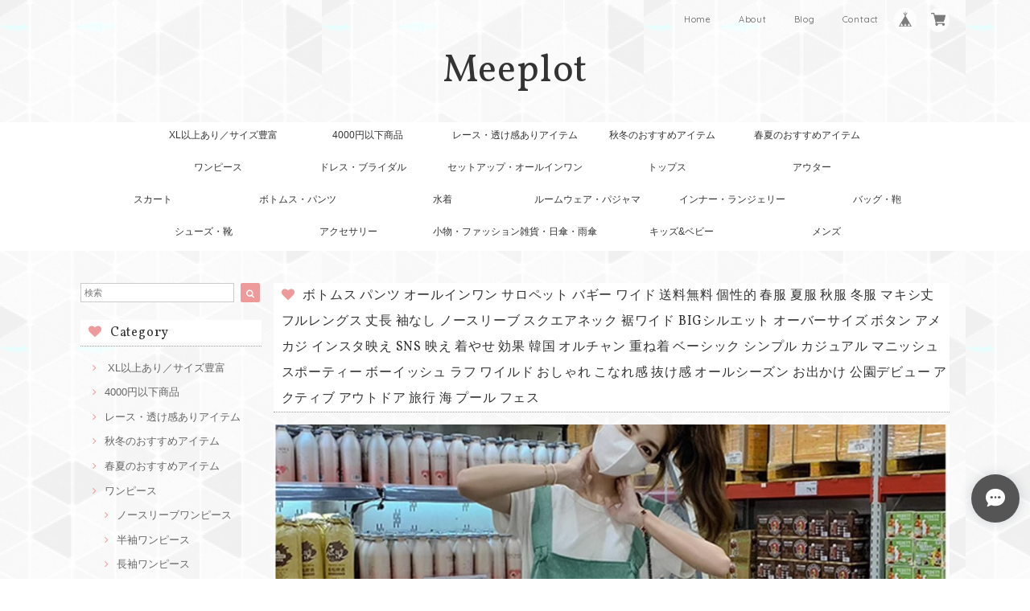

--- FILE ---
content_type: text/html; charset=UTF-8
request_url: https://store.meeplot.com/items/75735965
body_size: 58723
content:
<!DOCTYPE html>
<html lang="ja">
<head>

<link rel="stylesheet" type="text/css" href="https://cf-baseassets.thebase.in/a6f4fb53a272ed34ba8737aede590f42/asset/shop/BASEshop-c04794395695aab12cc9.css"/>
<meta charset="UTF-8">
<meta http-equiv="X-UA-Compatible" content="IE=edge">
<meta name="viewport" content="width=device-width, initial-scale=1, maximum-scale=1.0, user-scalable=no">
<meta name="msapplication-tap-highlight" content="no">
<link rel='canonical' href='https://store.meeplot.com/items/75735965' />


<title>ボトムス パンツ オールインワン サロペット バギー ワイド 送料無料 個性的 春服 夏服 秋服 冬服 マキシ丈 フルレングス 丈長 袖なし ノースリーブ スクエアネック 裾ワイド BIGシルエット オーバーサイズ ボタン アメカジ インスタ映え SNS 映え 着やせ 効果 韓国 オルチャン 重ね着 ベーシック シンプル カジュアル マニッシュ スポーティー ボーイッシュ ラフ ワイルド おしゃれ こなれ感 抜け感 オールシーズン お出かけ 公園デビュー アクティブ アウトドア 旅行 海 プール フェス | Meeplot ミープロット ＜新作多数のレディース アパレル＞ </title>

<meta name="BASE-Theme-Name" content="Allure">
<meta name="BASE-Theme-Version" content="2.241030">

<link rel='icon' type='image/png' href='//static.thebase.in/favicon.png' />
<link rel='apple-touch-icon' sizes='180x180' href='//static.thebase.in/apple-touch-icon.png' />
<link rel='apple-touch-icon-precomposed' href='//static.thebase.in/apple-touch-icon.png' />

<script src="https://ajax.googleapis.com/ajax/libs/jquery/1.12.4/jquery.min.js"></script>



<link href="https://fonts.googleapis.com/css?family=Vollkorn" rel="stylesheet">
<link rel="stylesheet" href="https://basefile.akamaized.net/dolcevivace-shopselect-net/5a50a137161a5/materialize.min.css" type="text/css">
<link rel="stylesheet" href="//maxcdn.bootstrapcdn.com/font-awesome/4.3.0/css/font-awesome.min.css" type="text/css">
<link rel="stylesheet" href="https://basefile.akamaized.net/dolcevivace-shopselect-net/5a50a0f851072/flickity.min.css" type="text/css">
<link rel="stylesheet" href="/css/shopTemplate/common.css?1768288314968">
<link rel="stylesheet" href="https://basefile.akamaized.net/dolcevivace-shopselect-net/641e49db59c91/dolce.vita.min.css" type="text/css">
<script type='text/javascript' src='https://basefile.akamaized.net/dolcevivace-shopselect-net/5a50a160aed04/flickity.pkgd.min.js'></script>

<meta name="description" content="注目度抜群のサロペットが登場！大きめのBIGシルエットで、ボーイッシュかつかっこよく決まります。裾はワイド設計で歩きやすく、抜け感を演出できる一枚です。カジュアルからマニッシュ、スポーティー、ワイルド、ボーダレス、どんなスタイルにも合わせやすいオールマイティさ。また、重ね着コーディネートにも最適です。色展開	グリーンサイズ	S	M	L	XLサイズ(cm)S	/ズボン丈	99	/ウェスト	82M	/ズボン丈	100	/ウェスト	86L	/ズボン丈	101	/ウェスト	90XL	/ズボン丈	102	/ウェスト	94※平置き。1-3cmほどの誤差がある場合がございます。注意事項【発送について】海外からお取り寄せ商品のため、ご入金確認後、お届けまでに「通常10日～24日程度」のお時間がかかります。通常よりもお時間がかかる場合もございます。日数に余裕をもってご購入をお願い致します。欠品や商品の不具合などにより、ご注文をキャンセルさせて頂く場合もございますのでご了承ください。【商品について】海外製品のため日本商品と同じクオリティを保証しておりません。糸のほつれ、多少の汚れやシミ、ファスナーが固い、デザインの若干の違いなどは不良品には該当しませんのでご了承下さいませ。お手持ちの携帯やPCの画面設定の影響により、実物と色味が異なって見える場合がございます。細かい部分まで重視される方はご購入をお控え下さい。【返品について】ご注文確定後のキャンセルや内容変更はお受けすることができません。不良品の場合を除き、返品・交換はお受けできませんのでご了承下さい。商品が到着後、気になる点などがございましたら、評価される前に取引メッセージでご連絡をお願い致します。お気持ち良いお時引きが出来るよう精一杯対応致します。ご不明な点がありましたらお問い合わせ下さい。最後までご覧頂きありがとうございました。mep01077" />

<meta property="fb:app_id" content="350947278320210" />
<meta property="og:description" content="注目度抜群のサロペットが登場！大きめのBIGシルエットで、ボーイッシュかつかっこよく決まります。裾はワイド設計で歩きやすく、抜け感を演出できる一枚です。カジュアルからマニッシュ、スポーティー、ワイルド、ボーダレス、どんなスタイルにも合わせやすいオールマイティさ。また、重ね着コーディネートにも最適です。色展開	グリーンサイズ	S	M	L	XLサイズ(cm)S	/ズボン丈	99	/ウェスト	82M	/ズボン丈	100	/ウェスト	86L	/ズボン丈	101	/ウェスト	90XL	/ズボン丈	102	/ウェスト	94※平置き。1-3cmほどの誤差がある場合がございます。注意事項【発送について】海外からお取り寄せ商品のため、ご入金確認後、お届けまでに「通常10日～24日程度」のお時間がかかります。通常よりもお時間がかかる場合もございます。日数に余裕をもってご購入をお願い致します。欠品や商品の不具合などにより、ご注文をキャンセルさせて頂く場合もございますのでご了承ください。【商品について】海外製品のため日本商品と同じクオリティを保証しておりません。糸のほつれ、多少の汚れやシミ、ファスナーが固い、デザインの若干の違いなどは不良品には該当しませんのでご了承下さいませ。お手持ちの携帯やPCの画面設定の影響により、実物と色味が異なって見える場合がございます。細かい部分まで重視される方はご購入をお控え下さい。【返品について】ご注文確定後のキャンセルや内容変更はお受けすることができません。不良品の場合を除き、返品・交換はお受けできませんのでご了承下さい。商品が到着後、気になる点などがございましたら、評価される前に取引メッセージでご連絡をお願い致します。お気持ち良いお時引きが出来るよう精一杯対応致します。ご不明な点がありましたらお問い合わせ下さい。最後までご覧頂きありがとうございました。mep01077" />
<meta property="og:title" content="ボトムス パンツ オールインワン サロペット バギー ワイド 送料無料 個性的 春服 夏服 秋服 冬服 マキシ丈 フルレングス 丈長 袖なし ノースリーブ スクエアネック 裾ワイド BIGシルエット オーバーサイズ ボタン アメカジ インスタ映え SNS 映え 着やせ 効果 韓国 オルチャン 重ね着 ベーシック シンプル カジュアル マニッシュ スポーティー ボーイッシュ ラフ ワイルド おしゃれ こなれ感 抜け感 オールシーズン お出かけ 公園デビュー アクティブ アウトドア 旅行 海 プール フェス | Meeplot ミープロット ＜新作多数のレディース アパレル＞  powered by BASE" />
<meta property="og:image" content="https://baseec-img-mng.akamaized.net/images/item/origin/24db55cbc5e1a4756579610cace69cb5.png?imformat=generic&q=90&im=Resize,width=1200,type=normal" />
<meta property="og:url" content="https://store.meeplot.com/items/75735965" />
<meta property="og:site_name" content="Meeplot ミープロット ＜新作多数のレディース アパレル＞ " />
<meta property="og:type" content="product" />

<meta property="product:price:amount" content="6980" />
<meta property="product:price:currency" content="JPY" />
<meta property="product:product_link" content="https://store.meeplot.com/items/75735965" />

<meta name="twitter:card" content="summary_large_image" />
		<meta name="twitter:site" content="@BASEec" />
	<meta name="twitter:url" content="https://store.meeplot.com/items/75735965" />
<meta name="twitter:title" content="ボトムス パンツ オールインワン サロペット バギー ワイド 送料無料 個性的 春服 夏服 秋服 冬服 マキシ丈 フルレングス 丈長 袖なし ノースリーブ スクエアネック 裾ワイド BIGシルエット オーバーサイズ ボタン アメカジ インスタ映え SNS 映え 着やせ 効果 韓国 オルチャン 重ね着 ベーシック シンプル カジュアル マニッシュ スポーティー ボーイッシュ ラフ ワイルド おしゃれ こなれ感 抜け感 オールシーズン お出かけ 公園デビュー アクティブ アウトドア 旅行 海 プール フェス | Meeplot ミープロット ＜新作多数のレディース アパレル＞ " />
<meta name="twitter:description" content="注目度抜群のサロペットが登場！大きめのBIGシルエットで、ボーイッシュかつかっこよく決まります。裾はワイド設計で歩きやすく、抜け感を演出できる一枚です。カジュアルからマニッシュ、スポーティー、ワイルド、ボーダレス、どんなスタイルにも合わせやすいオールマイティさ。また、重ね着コーディネートにも最適です。色展開	グリーンサイズ	S	M	L	XLサイズ(cm)S	/ズボン丈	99	/ウェスト	82M	/ズボン丈	100	/ウェスト	86L	/ズボン丈	101	/ウェスト	90XL	/ズボン丈	102	/ウェスト	94※平置き。1-3cmほどの誤差がある場合がございます。注意事項【発送について】海外からお取り寄せ商品のため、ご入金確認後、お届けまでに「通常10日～24日程度」のお時間がかかります。通常よりもお時間がかかる場合もございます。日数に余裕をもってご購入をお願い致します。欠品や商品の不具合などにより、ご注文をキャンセルさせて頂く場合もございますのでご了承ください。【商品について】海外製品のため日本商品と同じクオリティを保証しておりません。糸のほつれ、多少の汚れやシミ、ファスナーが固い、デザインの若干の違いなどは不良品には該当しませんのでご了承下さいませ。お手持ちの携帯やPCの画面設定の影響により、実物と色味が異なって見える場合がございます。細かい部分まで重視される方はご購入をお控え下さい。【返品について】ご注文確定後のキャンセルや内容変更はお受けすることができません。不良品の場合を除き、返品・交換はお受けできませんのでご了承下さい。商品が到着後、気になる点などがございましたら、評価される前に取引メッセージでご連絡をお願い致します。お気持ち良いお時引きが出来るよう精一杯対応致します。ご不明な点がありましたらお問い合わせ下さい。最後までご覧頂きありがとうございました。mep01077" />
<meta name="twitter:image" content="https://baseec-img-mng.akamaized.net/images/item/origin/24db55cbc5e1a4756579610cace69cb5.png?imformat=generic&q=90&im=Resize,width=1200,type=normal" />
<meta name="keywords" content="商品,ズボン,ウェスト,ワイド,サイズ" />




<style type="text/css">
body { 
            background-image: url("https://static.thebase.in/img/shop_theme/background/bgi-020.png");
            
         }
</style>


<link rel="stylesheet" type="text/css" href="/item_label/css/ShopTemplate/style.css?1768288314968">
<script type="text/javascript" src="/item_label/js/ShopTemplate/labelpostion.js?1768288314968"></script>

<style type="text/css">
.dolce_logo_size .logoText,
nav .logoText,
#shopinfo .logoText{
		vertical-align:middle;
    font-size:48px !important;
		color:#333 !important;
	color:#333333 !important;
	font-family:'Varela' , Vollkorn , -apple-system, BlinkMacSystemFont, "Helvetica Neue", "ヒラギノ角ゴ ProN W3", Hiragino Kaku Gothic ProN, Arial, "メイリオ", Meiryo, sans-serif !important;}
footer.page-footer-noitem {
	background-color: #eeeeee;}
a {
	color:#666666;}
a:hover,
a:focus {
	color:#EFAAC5;}
nav ul li a,
.side-nav li a,
#postageOpen{
	color:#666666 !important;}
nav ul li a:hover,
nav ul li a.active,
nav ul li a:hover,
nav ul li a.current-menu-item,
.news-text a:hover{
	color:#EFAAC5 !important;}
@media (max-width: 992px) {
#header .side-nav li a,
#header .side-nav li a:hover{
	color:#333 !important;}
.css-bar, .css-bar:before, .css-bar:after{
	background:#333333;}}
body,
#price-and-purchase .page-price,
#shopBlog .blog_title h2 a,
#shopBlog .blog_title h2 a:hover,
.item .paradis-title,
.item .price,
.news-text a,
.news-text a:hover,
.illegal-report a,
.illegal-report a:hover,
.vivace-postage,
.related-text{
	color:#333333 !important;}
#privacy, #law, .illegal-report a, .illegal-report a:hover{
	color:#333 !important;}
.side-nav .side-nav-arrow a:before,
.side-nav #appsItemCategoryTag a:before,
#sidebar #appsItemCategoryTag a:before,
#sidebar .webicon-about:before,
#sidebar .webicon-blog:before,
#sidebar .webicon-contact:before,
#sidebar .webicon-privacy:before,
#sidebar .webicon-law:before,
#sidebar .webicon-link:before,
.dolce-pointcolor,
.dolce-pointcolor i{
	color:#ef9a9a !important;}
#main-search .item-search-submit,
#sub-search .item-search-submit,
#phone-search .item-search-submit,
#more a {
    background-color:#ef9a9a;}
#shopBlog .maincontainer h2{
	border-left:#ef9a9a solid 4px;}
#price-and-purchase .purchaseButton .purchaseButton__btn,
#price-and-purchase button:focus{
	background: #E53935 !important;
	background:#E53935 !important;}
.postage-price{
	color: #D50000;}
.vivace-postage{
	border: solid 1px #D50000;}
.attentionbox{
	background-color:#222222;
	color:#FFFFFF !important;}
.main-right h1,
#shopContact .contact-header,
#shopPrivacy .contact-header,
#shopLaw .contact-header,
#sidebar h1,
#sidebar h2{
	border-bottom:#999999 dotted 1px;
	background-color:#ffffff;
	color:#333333;
	font-size:16px;
	font-family:Vollkorn , -apple-system, BlinkMacSystemFont, "Helvetica Neue", "ヒラギノ角ゴ ProN W3", Hiragino Kaku Gothic ProN, Arial, "メイリオ", Meiryo, sans-serif !important;}
@media screen and (min-width : 993px) {
#main-cat {
	background-color:#ffffff;
	color:#333333;}
#main-cat #appsItemCategoryTag li{
	border-left:#cccccc solid 1px;  }
#main-cat #appsItemCategoryTag li:last-child{
	border-right:#cccccc solid 1px;}
#main-cat #appsItemCategoryTag li a {
	color:#333333;}
#main-cat #appsItemCategoryTag li a:hover {
	background-color:#fafafa;
	color:#f48fb1;}
#main-cat #appsItemCategoryTag li ul li a {
	background-color:#fafafa;}
#main-cat #appsItemCategoryTag li ul li,
#main-cat #appsItemCategoryTag li ul li:last-child {
	border-left: none !important;
	border-right: none !important;}}
@media only screen and (min-width : 993px) and (max-width : 1189px) {
#main-cat #appsItemCategoryTag li{
	width: auto !important;
	min-width:auto;
		min-width: calc(100% / 6);
	}}
@media screen and (min-width : 1090px) {
#main-cat #appsItemCategoryTag li{
	width: auto !important;
	min-width:auto;
		min-width: calc(1080px / 6);
	}}
.attentionbox{
	color:#FFFFFF !important;
	background-color:#222222 !important;}
.vivace-readme{
	color:#FFFFFF !important;
	background-color:#D50000;;}
.vivace-readme a,
.vivace-readme a:hover{
	color:#FFFFFF !important;}
#shopBlog .blog_inner,
#shopContact .inquirySection{
	padding:20px 0 40px 10px !important;}
@media (max-width: 992px) {
#shopBlog .blog_inner,
#shopContact .inquirySection{
	padding:20px 10px 40px 10px !important;}}
#privacy, #law{
	padding-top:0 !important;}
#products{
	padding-top:10px !important;}
@media screen and (max-width: 600px) {
.index-label{
	width:85% !important;
	max-width:85% !important;}
.index-label .label_image{
	height:42px !important;
	width:42px !important;}
.label_image {
	top: -7px;
	left: -19px;}}
.item .sale-price,
#price-and-purchase .page-sale-price,
.item .soldout,
#price-and-purchase .page-soldout,
.gallery .gallery-soldout,
.flex-wrapper .gallery-soldout{
	color:#E53935}
.item .sale-rate,
#price-and-purchase .page-sale-rate{
	color:#E53935;
	border: solid 1px #E53935}
@media screen and (min-width : 993px) {
#main-cat #appsItemCategoryTag li,
#main-cat #appsItemCategoryTag li:first-child{
	border-left: none !important;
	border-right: none !important}}
.item .dolce-comingsoon{
	color:#00C7B6;
	border: solid 1px #00C7B6;}
#price-and-purchase .dolce-comingsoon{
	color:#00C7B6;
	border: solid 1px #00C7B6;}
#price-and-purchase .page-attention .salesPeriod--term,
#price-and-purchase .page-attention .salesPeriod--willStart,
#price-and-purchase .page-attention .salesPeriod--finish{
	color:#00C7B6;}
.item .dolce-preorder,
.preOrder .preOrder__data{
	color:#000000;}
.preOrder .preOrder__label{
	border: solid 1px #000000;
	color:#000000;}
@media screen and (min-width : 481px) {
.msg_startButton{bottom:70px !important;right: 1% !important;}}
.appsItemDetailCustomTag_heading{
	color:#333333 !important;}
.appsItemDetailCustomTag_description{
	font-size:inherit !important;
	color:#333333 !important;}
.baseCarouselCaption{
	visibility:visible !important;}
#price-and-purchase .dolce-takeout{
	color:#ff9800;
	border: solid 1px #ff9800;}
#price-and-purchase .takeout{
	color:#ff9800 !important;}
#price-and-purchase .dolce-lottery{
	color:#E53935;
	border: solid 1px #E53935;}
#price-and-purchase .lottery,
#price-and-purchase .lottery p{
	color:#E53935 !important;}
.page-price .so-color,
.item .desc,
.item .soldout-price{
	color:#333333;}
#itemSelect .itemOption__caption--error{
	color:#E53935;}
#price-and-purchase label{
	color:#333333;}
#price-and-purchase button:disabled {
	background:#e0e0e0 !important;}
#sidebar .webicon-star:before{
	color:#ef9a9a !important}
.communityMain .communityTitle {
	color:#333333 !important;}
.communityMain .communityModalTextNotice {
	color:#666666 !important;}
.communityMain .communityItems .communityItem .communityItemLabelBlock.preOrder {
 border:1px solid #000000 !important;
 color:#000000 !important;}
#price-and-purchase .purchaseButton .purchaseButton__btn--disabled{
	background:#ccc !important;
	opacity:1 !important;}
.purchaseButtonModal__title,
.purchaseButtonModal__informationText{
	margin-bottom:0;}
.purchaseButtonModal__input{
	box-sizing: border-box !important;}
@media (min-width: 993px) {
.purchaseButton button{
	margin-left:0 !important;}
.purchaseButton__btn--requestRestockMail{
	max-width:240px;
	margin-left:0 !important;}}
@media screen and (max-width: 600px) {
#itemSelect select{
  margin: 0 !important;}}
.ageVerificationWarning{
  font-size: 1.9rem !important;
  line-height: 2.2rem !important;
  color: #333333 !important;}
.purchaseButtonModal__inputAreaLabel,
.purchaseButtonModal__ageVerificationWarningText{
  color: #333 !important;}
@media screen and (max-width: 480px) {
footer.page-footer-noitem .footer-copyright {
padding-bottom:70px;}}
.communityBox .button__purchase {
  margin: 0 auto !important;}
.side-social li img{
	background-color: #fff;
	padding: 3px;
	border-radius: 3px;}
.side-social li{
	margin:0 5px !important; }

/* お知らせバナーApp */

/* メールマガジンApp */
#dolce-mailmagazine{
  margin-bottom:3rem;
  text-align: center;}
#dolce-mailmagazine h4{
  padding: 0 0 6px;
  font-weight: bold;}
.mailmagazine-text{
  padding: 0 0 6px;
  margin: 0 auto;}
.mailMagazineSubscribe_form{
  max-width: 320px;
  margin: 0 auto;}
.mailMagazineSubscribe_field {
  display: flex;}
.mailMagazineSubscribe_input {
  width: 250px !important;
  height: 34px !important;
  margin-right: 10px !important;
  border-radius: 4px !important;
  background-color: #fff !important;
  border: #CCC solid 1px !important;
  padding: 0 10px !important;}
.mailMagazineSubscribe_input::placeholder{
  color:#ccc !important;}
.mailMagazineSubscribe_submit {
  width: 70px;
  height: 34px;
  color: #fff;
  border-radius: 4px;
  background-color: #252525;
  cursor: pointer;
  border: none !important;}
.mailMagazineSubscribe_submit:disabled {
  background: #ccc;}

/* メンバーシップApp */

.bnplBanner {
  padding: 8px 12px !important;
  margin-top: 5px !important;
}

html {
  visibility: hidden;}
html.wf-active,
html.loading-delay {
    visibility: visible;}


</style>

<script type="text/javascript">
  WebFontConfig = {
   google: { families: [ 'Tangerine::latin', 'Damion::latin', 'Cinzel::latin', 'Lato::latin', 'Quicksand::latin', 'BenchNine::latin', 'UnifrakturMaguntia::latin' ] }
  };
  (function() {
   var wf = document.createElement('script');
    wf.src = ('https:' == document.location.protocol ? 'https' : 'http') +
'://ajax.googleapis.com/ajax/libs/webfont/1/webfont.js';
    wf.type = 'text/javascript';
    wf.async = 'true';
    var s = document.getElementsByTagName('script')[0];
    s.parentNode.insertBefore(wf, s);
 })();
</script>

<script type="text/javascript">
	var _gaq = _gaq || [];
	var gtag = gtag || function(){};
</script>
			<script>
window.dataLayer = window.dataLayer || [];
window.dataLayer.push({

	
						'shopTheme': "market_dolcevivace-shopselect-net_5a55bfbf47f52",
		
				'shopId': "giftandb",

						'itemId': "75735965",
		
				
							'itemPrice': 6980,
			'GA4ViewItems': [
				{
					'item_id': "75735965",
					'item_name': "\u30dc\u30c8\u30e0\u30b9 \u30d1\u30f3\u30c4 \u30aa\u30fc\u30eb\u30a4\u30f3\u30ef\u30f3 \u30b5\u30ed\u30da\u30c3\u30c8 \u30d0\u30ae\u30fc \u30ef\u30a4\u30c9 \u9001\u6599\u7121\u6599 \u500b\u6027\u7684 \u6625\u670d \u590f\u670d \u79cb\u670d \u51ac\u670d \u30de\u30ad\u30b7\u4e08 \u30d5\u30eb\u30ec\u30f3\u30b0\u30b9 \u4e08\u9577 \u8896\u306a\u3057 \u30ce\u30fc\u30b9\u30ea\u30fc\u30d6 \u30b9\u30af\u30a8\u30a2\u30cd\u30c3\u30af \u88fe\u30ef\u30a4\u30c9 BIG\u30b7\u30eb\u30a8\u30c3\u30c8 \u30aa\u30fc\u30d0\u30fc\u30b5\u30a4\u30ba \u30dc\u30bf\u30f3 \u30a2\u30e1\u30ab\u30b8 \u30a4\u30f3\u30b9\u30bf\u6620\u3048 SNS \u6620\u3048 \u7740\u3084\u305b \u52b9\u679c \u97d3\u56fd \u30aa\u30eb\u30c1\u30e3\u30f3 \u91cd\u306d\u7740 \u30d9\u30fc\u30b7\u30c3\u30af \u30b7\u30f3\u30d7\u30eb \u30ab\u30b8\u30e5\u30a2\u30eb \u30de\u30cb\u30c3\u30b7\u30e5 \u30b9\u30dd\u30fc\u30c6\u30a3\u30fc \u30dc\u30fc\u30a4\u30c3\u30b7\u30e5 \u30e9\u30d5 \u30ef\u30a4\u30eb\u30c9 \u304a\u3057\u3083\u308c \u3053\u306a\u308c\u611f \u629c\u3051\u611f \u30aa\u30fc\u30eb\u30b7\u30fc\u30ba\u30f3 \u304a\u51fa\u304b\u3051 \u516c\u5712\u30c7\u30d3\u30e5\u30fc \u30a2\u30af\u30c6\u30a3\u30d6 \u30a2\u30a6\u30c8\u30c9\u30a2 \u65c5\u884c \u6d77 \u30d7\u30fc\u30eb \u30d5\u30a7\u30b9",
					'price': 6980,
					'quantity': 1,
				}
			],
		
	
		});
</script>


<!-- Google Tag Manager for thebase.in-->
<noscript><iframe src="//www.googletagmanager.com/ns.html?id=GTM-K652NBTK"
height="0" width="0" style="display:none;visibility:hidden"></iframe></noscript>
<script>(function(w,d,s,l,i){w[l]=w[l]||[];w[l].push({'gtm.start':
new Date().getTime(),event:'gtm.js'});var f=d.getElementsByTagName(s)[0],
j=d.createElement(s),dl=l!='dataLayer'?'&l='+l:'';j.async=true;j.src=
'//www.googletagmanager.com/gtm.js?id='+i+dl;f.parentNode.insertBefore(j,f);
})(window,document,'script','dataLayer','GTM-K652NBTK');</script>
<!-- End Google Tag Manager -->

<script type="text/javascript">


</script>

	


	<!-- Facebook Pixel Code -->
	<script>
		!function(f,b,e,v,n,t,s){if(f.fbq)return;n=f.fbq=function(){n.callMethod?
			n.callMethod.apply(n,arguments):n.queue.push(arguments)};if(!f._fbq)f._fbq=n;
			n.push=n;n.loaded=!0;n.version='2.0';n.queue=[];t=b.createElement(e);t.async=!0;
			t.src=v;s=b.getElementsByTagName(e)[0];s.parentNode.insertBefore(t,s)}(window,
			document,'script','https://connect.facebook.net/en_US/fbevents.js');

			
		fbq('init', '983638326228037', {}, { agent: 'plthebase' });
		fbq('trackSingle', '983638326228037', 'PageView');

				const viewContentEventId = crypto.randomUUID();
		const viewContentEventIdObj = { eventID: viewContentEventId };
		fbq('trackSingle', '983638326228037', 'ViewContent', {"content_ids":["75735965"],"content_name":"\u30dc\u30c8\u30e0\u30b9 \u30d1\u30f3\u30c4 \u30aa\u30fc\u30eb\u30a4\u30f3\u30ef\u30f3 \u30b5\u30ed\u30da\u30c3\u30c8 \u30d0\u30ae\u30fc \u30ef\u30a4\u30c9 \u9001\u6599\u7121\u6599 \u500b\u6027\u7684 \u6625\u670d \u590f\u670d \u79cb\u670d \u51ac\u670d \u30de\u30ad\u30b7\u4e08 \u30d5\u30eb\u30ec\u30f3\u30b0\u30b9 \u4e08\u9577 \u8896\u306a\u3057 \u30ce\u30fc\u30b9\u30ea\u30fc\u30d6 \u30b9\u30af\u30a8\u30a2\u30cd\u30c3\u30af \u88fe\u30ef\u30a4\u30c9 BIG\u30b7\u30eb\u30a8\u30c3\u30c8 \u30aa\u30fc\u30d0\u30fc\u30b5\u30a4\u30ba \u30dc\u30bf\u30f3 \u30a2\u30e1\u30ab\u30b8 \u30a4\u30f3\u30b9\u30bf\u6620\u3048 SNS \u6620\u3048 \u7740\u3084\u305b \u52b9\u679c \u97d3\u56fd \u30aa\u30eb\u30c1\u30e3\u30f3 \u91cd\u306d\u7740 \u30d9\u30fc\u30b7\u30c3\u30af \u30b7\u30f3\u30d7\u30eb \u30ab\u30b8\u30e5\u30a2\u30eb \u30de\u30cb\u30c3\u30b7\u30e5 \u30b9\u30dd\u30fc\u30c6\u30a3\u30fc \u30dc\u30fc\u30a4\u30c3\u30b7\u30e5 \u30e9\u30d5 \u30ef\u30a4\u30eb\u30c9 \u304a\u3057\u3083\u308c \u3053\u306a\u308c\u611f \u629c\u3051\u611f \u30aa\u30fc\u30eb\u30b7\u30fc\u30ba\u30f3 \u304a\u51fa\u304b\u3051 \u516c\u5712\u30c7\u30d3\u30e5\u30fc \u30a2\u30af\u30c6\u30a3\u30d6 \u30a2\u30a6\u30c8\u30c9\u30a2 \u65c5\u884c \u6d77 \u30d7\u30fc\u30eb \u30d5\u30a7\u30b9","content_type":"product","contents":[{"id":"75735965","quantity":1,"item_price":6980}],"currency":"JPY","value":6980}, viewContentEventIdObj);
		data = JSON.parse('{"content_ids":["75735965"],"content_name":"\u30dc\u30c8\u30e0\u30b9 \u30d1\u30f3\u30c4 \u30aa\u30fc\u30eb\u30a4\u30f3\u30ef\u30f3 \u30b5\u30ed\u30da\u30c3\u30c8 \u30d0\u30ae\u30fc \u30ef\u30a4\u30c9 \u9001\u6599\u7121\u6599 \u500b\u6027\u7684 \u6625\u670d \u590f\u670d \u79cb\u670d \u51ac\u670d \u30de\u30ad\u30b7\u4e08 \u30d5\u30eb\u30ec\u30f3\u30b0\u30b9 \u4e08\u9577 \u8896\u306a\u3057 \u30ce\u30fc\u30b9\u30ea\u30fc\u30d6 \u30b9\u30af\u30a8\u30a2\u30cd\u30c3\u30af \u88fe\u30ef\u30a4\u30c9 BIG\u30b7\u30eb\u30a8\u30c3\u30c8 \u30aa\u30fc\u30d0\u30fc\u30b5\u30a4\u30ba \u30dc\u30bf\u30f3 \u30a2\u30e1\u30ab\u30b8 \u30a4\u30f3\u30b9\u30bf\u6620\u3048 SNS \u6620\u3048 \u7740\u3084\u305b \u52b9\u679c \u97d3\u56fd \u30aa\u30eb\u30c1\u30e3\u30f3 \u91cd\u306d\u7740 \u30d9\u30fc\u30b7\u30c3\u30af \u30b7\u30f3\u30d7\u30eb \u30ab\u30b8\u30e5\u30a2\u30eb \u30de\u30cb\u30c3\u30b7\u30e5 \u30b9\u30dd\u30fc\u30c6\u30a3\u30fc \u30dc\u30fc\u30a4\u30c3\u30b7\u30e5 \u30e9\u30d5 \u30ef\u30a4\u30eb\u30c9 \u304a\u3057\u3083\u308c \u3053\u306a\u308c\u611f \u629c\u3051\u611f \u30aa\u30fc\u30eb\u30b7\u30fc\u30ba\u30f3 \u304a\u51fa\u304b\u3051 \u516c\u5712\u30c7\u30d3\u30e5\u30fc \u30a2\u30af\u30c6\u30a3\u30d6 \u30a2\u30a6\u30c8\u30c9\u30a2 \u65c5\u884c \u6d77 \u30d7\u30fc\u30eb \u30d5\u30a7\u30b9","content_type":"product","contents":[{"id":"75735965","quantity":1,"item_price":6980}],"currency":"JPY","value":6980}');
		data.event_name = 'ViewContent';
		data.event_id = viewContentEventId;
				if (data) {
			(function(data) {
				window.addEventListener('load', function() {
					$.ajax({
						type: 'POST',
						url: "https://store.meeplot.com/facebook/conversion/",
						dataType: 'json',
						data: data,
						success: function (data) {},
					})
				})
			})(data)
		}

	</script>
	<!-- End Facebook Pixel Code -->





<meta name="cot:primaryColor" content="#BD9B97"><meta name="cot:accentColor" content="#CA6C6A"><meta name="cot:textColor" content="#BD9B97"><meta name="cot:lightTextColor" content="#ffffff"><meta name="cot:complementaryColor" content="#555555"><meta name="cot:titleColor" content="#BD9B97">

	

	<script type="text/javascript">
		;window.NREUM||(NREUM={});NREUM.init={distributed_tracing:{enabled:true},privacy:{cookies_enabled:true},ajax:{deny_list:["bam.nr-data.net"]}};

		;NREUM.loader_config={accountID:"2907216",trustKey:"2804831",agentID:"663072695",licenseKey:"NRJS-4c41e18b2dabf750af0",applicationID:"663072695"}
		;NREUM.info={beacon:"bam.nr-data.net",errorBeacon:"bam.nr-data.net",licenseKey:"NRJS-4c41e18b2dabf750af0",applicationID:"663072695",sa:1}

		;/*! For license information please see nr-loader-spa-1.236.0.min.js.LICENSE.txt */
		(()=>{"use strict";var e,t,r={5763:(e,t,r)=>{r.d(t,{P_:()=>l,Mt:()=>g,C5:()=>s,DL:()=>v,OP:()=>T,lF:()=>D,Yu:()=>y,Dg:()=>h,CX:()=>c,GE:()=>b,sU:()=>_});var n=r(8632),i=r(9567);const o={beacon:n.ce.beacon,errorBeacon:n.ce.errorBeacon,licenseKey:void 0,applicationID:void 0,sa:void 0,queueTime:void 0,applicationTime:void 0,ttGuid:void 0,user:void 0,account:void 0,product:void 0,extra:void 0,jsAttributes:{},userAttributes:void 0,atts:void 0,transactionName:void 0,tNamePlain:void 0},a={};function s(e){if(!e)throw new Error("All info objects require an agent identifier!");if(!a[e])throw new Error("Info for ".concat(e," was never set"));return a[e]}function c(e,t){if(!e)throw new Error("All info objects require an agent identifier!");a[e]=(0,i.D)(t,o),(0,n.Qy)(e,a[e],"info")}var u=r(7056);const d=()=>{const e={blockSelector:"[data-nr-block]",maskInputOptions:{password:!0}};return{allow_bfcache:!0,privacy:{cookies_enabled:!0},ajax:{deny_list:void 0,enabled:!0,harvestTimeSeconds:10},distributed_tracing:{enabled:void 0,exclude_newrelic_header:void 0,cors_use_newrelic_header:void 0,cors_use_tracecontext_headers:void 0,allowed_origins:void 0},session:{domain:void 0,expiresMs:u.oD,inactiveMs:u.Hb},ssl:void 0,obfuscate:void 0,jserrors:{enabled:!0,harvestTimeSeconds:10},metrics:{enabled:!0},page_action:{enabled:!0,harvestTimeSeconds:30},page_view_event:{enabled:!0},page_view_timing:{enabled:!0,harvestTimeSeconds:30,long_task:!1},session_trace:{enabled:!0,harvestTimeSeconds:10},harvest:{tooManyRequestsDelay:60},session_replay:{enabled:!1,harvestTimeSeconds:60,sampleRate:.1,errorSampleRate:.1,maskTextSelector:"*",maskAllInputs:!0,get blockClass(){return"nr-block"},get ignoreClass(){return"nr-ignore"},get maskTextClass(){return"nr-mask"},get blockSelector(){return e.blockSelector},set blockSelector(t){e.blockSelector+=",".concat(t)},get maskInputOptions(){return e.maskInputOptions},set maskInputOptions(t){e.maskInputOptions={...t,password:!0}}},spa:{enabled:!0,harvestTimeSeconds:10}}},f={};function l(e){if(!e)throw new Error("All configuration objects require an agent identifier!");if(!f[e])throw new Error("Configuration for ".concat(e," was never set"));return f[e]}function h(e,t){if(!e)throw new Error("All configuration objects require an agent identifier!");f[e]=(0,i.D)(t,d()),(0,n.Qy)(e,f[e],"config")}function g(e,t){if(!e)throw new Error("All configuration objects require an agent identifier!");var r=l(e);if(r){for(var n=t.split("."),i=0;i<n.length-1;i++)if("object"!=typeof(r=r[n[i]]))return;r=r[n[n.length-1]]}return r}const p={accountID:void 0,trustKey:void 0,agentID:void 0,licenseKey:void 0,applicationID:void 0,xpid:void 0},m={};function v(e){if(!e)throw new Error("All loader-config objects require an agent identifier!");if(!m[e])throw new Error("LoaderConfig for ".concat(e," was never set"));return m[e]}function b(e,t){if(!e)throw new Error("All loader-config objects require an agent identifier!");m[e]=(0,i.D)(t,p),(0,n.Qy)(e,m[e],"loader_config")}const y=(0,n.mF)().o;var w=r(385),x=r(6818);const A={buildEnv:x.Re,bytesSent:{},queryBytesSent:{},customTransaction:void 0,disabled:!1,distMethod:x.gF,isolatedBacklog:!1,loaderType:void 0,maxBytes:3e4,offset:Math.floor(w._A?.performance?.timeOrigin||w._A?.performance?.timing?.navigationStart||Date.now()),onerror:void 0,origin:""+w._A.location,ptid:void 0,releaseIds:{},session:void 0,xhrWrappable:"function"==typeof w._A.XMLHttpRequest?.prototype?.addEventListener,version:x.q4},E={};function T(e){if(!e)throw new Error("All runtime objects require an agent identifier!");if(!E[e])throw new Error("Runtime for ".concat(e," was never set"));return E[e]}function _(e,t){if(!e)throw new Error("All runtime objects require an agent identifier!");E[e]=(0,i.D)(t,A),(0,n.Qy)(e,E[e],"runtime")}function D(e){return function(e){try{const t=s(e);return!!t.licenseKey&&!!t.errorBeacon&&!!t.applicationID}catch(e){return!1}}(e)}},9567:(e,t,r)=>{r.d(t,{D:()=>i});var n=r(50);function i(e,t){try{if(!e||"object"!=typeof e)return(0,n.Z)("Setting a Configurable requires an object as input");if(!t||"object"!=typeof t)return(0,n.Z)("Setting a Configurable requires a model to set its initial properties");const r=Object.create(Object.getPrototypeOf(t),Object.getOwnPropertyDescriptors(t)),o=0===Object.keys(r).length?e:r;for(let a in o)if(void 0!==e[a])try{"object"==typeof e[a]&&"object"==typeof t[a]?r[a]=i(e[a],t[a]):r[a]=e[a]}catch(e){(0,n.Z)("An error occurred while setting a property of a Configurable",e)}return r}catch(e){(0,n.Z)("An error occured while setting a Configurable",e)}}},6818:(e,t,r)=>{r.d(t,{Re:()=>i,gF:()=>o,q4:()=>n});const n="1.236.0",i="PROD",o="CDN"},385:(e,t,r)=>{r.d(t,{FN:()=>a,IF:()=>u,Nk:()=>f,Tt:()=>s,_A:()=>o,il:()=>n,pL:()=>c,v6:()=>i,w1:()=>d});const n="undefined"!=typeof window&&!!window.document,i="undefined"!=typeof WorkerGlobalScope&&("undefined"!=typeof self&&self instanceof WorkerGlobalScope&&self.navigator instanceof WorkerNavigator||"undefined"!=typeof globalThis&&globalThis instanceof WorkerGlobalScope&&globalThis.navigator instanceof WorkerNavigator),o=n?window:"undefined"!=typeof WorkerGlobalScope&&("undefined"!=typeof self&&self instanceof WorkerGlobalScope&&self||"undefined"!=typeof globalThis&&globalThis instanceof WorkerGlobalScope&&globalThis),a=""+o?.location,s=/iPad|iPhone|iPod/.test(navigator.userAgent),c=s&&"undefined"==typeof SharedWorker,u=(()=>{const e=navigator.userAgent.match(/Firefox[/\s](\d+\.\d+)/);return Array.isArray(e)&&e.length>=2?+e[1]:0})(),d=Boolean(n&&window.document.documentMode),f=!!navigator.sendBeacon},1117:(e,t,r)=>{r.d(t,{w:()=>o});var n=r(50);const i={agentIdentifier:"",ee:void 0};class o{constructor(e){try{if("object"!=typeof e)return(0,n.Z)("shared context requires an object as input");this.sharedContext={},Object.assign(this.sharedContext,i),Object.entries(e).forEach((e=>{let[t,r]=e;Object.keys(i).includes(t)&&(this.sharedContext[t]=r)}))}catch(e){(0,n.Z)("An error occured while setting SharedContext",e)}}}},8e3:(e,t,r)=>{r.d(t,{L:()=>d,R:()=>c});var n=r(2177),i=r(1284),o=r(4322),a=r(3325);const s={};function c(e,t){const r={staged:!1,priority:a.p[t]||0};u(e),s[e].get(t)||s[e].set(t,r)}function u(e){e&&(s[e]||(s[e]=new Map))}function d(){let e=arguments.length>0&&void 0!==arguments[0]?arguments[0]:"",t=arguments.length>1&&void 0!==arguments[1]?arguments[1]:"feature";if(u(e),!e||!s[e].get(t))return a(t);s[e].get(t).staged=!0;const r=[...s[e]];function a(t){const r=e?n.ee.get(e):n.ee,a=o.X.handlers;if(r.backlog&&a){var s=r.backlog[t],c=a[t];if(c){for(var u=0;s&&u<s.length;++u)f(s[u],c);(0,i.D)(c,(function(e,t){(0,i.D)(t,(function(t,r){r[0].on(e,r[1])}))}))}delete a[t],r.backlog[t]=null,r.emit("drain-"+t,[])}}r.every((e=>{let[t,r]=e;return r.staged}))&&(r.sort(((e,t)=>e[1].priority-t[1].priority)),r.forEach((e=>{let[t]=e;a(t)})))}function f(e,t){var r=e[1];(0,i.D)(t[r],(function(t,r){var n=e[0];if(r[0]===n){var i=r[1],o=e[3],a=e[2];i.apply(o,a)}}))}},2177:(e,t,r)=>{r.d(t,{c:()=>f,ee:()=>u});var n=r(8632),i=r(2210),o=r(1284),a=r(5763),s="nr@context";let c=(0,n.fP)();var u;function d(){}function f(e){return(0,i.X)(e,s,l)}function l(){return new d}function h(){u.aborted=!0,u.backlog={}}c.ee?u=c.ee:(u=function e(t,r){var n={},c={},f={},g=!1;try{g=16===r.length&&(0,a.OP)(r).isolatedBacklog}catch(e){}var p={on:b,addEventListener:b,removeEventListener:y,emit:v,get:x,listeners:w,context:m,buffer:A,abort:h,aborted:!1,isBuffering:E,debugId:r,backlog:g?{}:t&&"object"==typeof t.backlog?t.backlog:{}};return p;function m(e){return e&&e instanceof d?e:e?(0,i.X)(e,s,l):l()}function v(e,r,n,i,o){if(!1!==o&&(o=!0),!u.aborted||i){t&&o&&t.emit(e,r,n);for(var a=m(n),s=w(e),d=s.length,f=0;f<d;f++)s[f].apply(a,r);var l=T()[c[e]];return l&&l.push([p,e,r,a]),a}}function b(e,t){n[e]=w(e).concat(t)}function y(e,t){var r=n[e];if(r)for(var i=0;i<r.length;i++)r[i]===t&&r.splice(i,1)}function w(e){return n[e]||[]}function x(t){return f[t]=f[t]||e(p,t)}function A(e,t){var r=T();p.aborted||(0,o.D)(e,(function(e,n){t=t||"feature",c[n]=t,t in r||(r[t]=[])}))}function E(e){return!!T()[c[e]]}function T(){return p.backlog}}(void 0,"globalEE"),c.ee=u)},5546:(e,t,r)=>{r.d(t,{E:()=>n,p:()=>i});var n=r(2177).ee.get("handle");function i(e,t,r,i,o){o?(o.buffer([e],i),o.emit(e,t,r)):(n.buffer([e],i),n.emit(e,t,r))}},4322:(e,t,r)=>{r.d(t,{X:()=>o});var n=r(5546);o.on=a;var i=o.handlers={};function o(e,t,r,o){a(o||n.E,i,e,t,r)}function a(e,t,r,i,o){o||(o="feature"),e||(e=n.E);var a=t[o]=t[o]||{};(a[r]=a[r]||[]).push([e,i])}},3239:(e,t,r)=>{r.d(t,{bP:()=>s,iz:()=>c,m$:()=>a});var n=r(385);let i=!1,o=!1;try{const e={get passive(){return i=!0,!1},get signal(){return o=!0,!1}};n._A.addEventListener("test",null,e),n._A.removeEventListener("test",null,e)}catch(e){}function a(e,t){return i||o?{capture:!!e,passive:i,signal:t}:!!e}function s(e,t){let r=arguments.length>2&&void 0!==arguments[2]&&arguments[2],n=arguments.length>3?arguments[3]:void 0;window.addEventListener(e,t,a(r,n))}function c(e,t){let r=arguments.length>2&&void 0!==arguments[2]&&arguments[2],n=arguments.length>3?arguments[3]:void 0;document.addEventListener(e,t,a(r,n))}},4402:(e,t,r)=>{r.d(t,{Ht:()=>u,M:()=>c,Rl:()=>a,ky:()=>s});var n=r(385);const i="xxxxxxxx-xxxx-4xxx-yxxx-xxxxxxxxxxxx";function o(e,t){return e?15&e[t]:16*Math.random()|0}function a(){const e=n._A?.crypto||n._A?.msCrypto;let t,r=0;return e&&e.getRandomValues&&(t=e.getRandomValues(new Uint8Array(31))),i.split("").map((e=>"x"===e?o(t,++r).toString(16):"y"===e?(3&o()|8).toString(16):e)).join("")}function s(e){const t=n._A?.crypto||n._A?.msCrypto;let r,i=0;t&&t.getRandomValues&&(r=t.getRandomValues(new Uint8Array(31)));const a=[];for(var s=0;s<e;s++)a.push(o(r,++i).toString(16));return a.join("")}function c(){return s(16)}function u(){return s(32)}},7056:(e,t,r)=>{r.d(t,{Bq:()=>n,Hb:()=>o,oD:()=>i});const n="NRBA",i=144e5,o=18e5},7894:(e,t,r)=>{function n(){return Math.round(performance.now())}r.d(t,{z:()=>n})},7243:(e,t,r)=>{r.d(t,{e:()=>o});var n=r(385),i={};function o(e){if(e in i)return i[e];if(0===(e||"").indexOf("data:"))return{protocol:"data"};let t;var r=n._A?.location,o={};if(n.il)t=document.createElement("a"),t.href=e;else try{t=new URL(e,r.href)}catch(e){return o}o.port=t.port;var a=t.href.split("://");!o.port&&a[1]&&(o.port=a[1].split("/")[0].split("@").pop().split(":")[1]),o.port&&"0"!==o.port||(o.port="https"===a[0]?"443":"80"),o.hostname=t.hostname||r.hostname,o.pathname=t.pathname,o.protocol=a[0],"/"!==o.pathname.charAt(0)&&(o.pathname="/"+o.pathname);var s=!t.protocol||":"===t.protocol||t.protocol===r.protocol,c=t.hostname===r.hostname&&t.port===r.port;return o.sameOrigin=s&&(!t.hostname||c),"/"===o.pathname&&(i[e]=o),o}},50:(e,t,r)=>{function n(e,t){"function"==typeof console.warn&&(console.warn("New Relic: ".concat(e)),t&&console.warn(t))}r.d(t,{Z:()=>n})},2587:(e,t,r)=>{r.d(t,{N:()=>c,T:()=>u});var n=r(2177),i=r(5546),o=r(8e3),a=r(3325);const s={stn:[a.D.sessionTrace],err:[a.D.jserrors,a.D.metrics],ins:[a.D.pageAction],spa:[a.D.spa],sr:[a.D.sessionReplay,a.D.sessionTrace]};function c(e,t){const r=n.ee.get(t);e&&"object"==typeof e&&(Object.entries(e).forEach((e=>{let[t,n]=e;void 0===u[t]&&(s[t]?s[t].forEach((e=>{n?(0,i.p)("feat-"+t,[],void 0,e,r):(0,i.p)("block-"+t,[],void 0,e,r),(0,i.p)("rumresp-"+t,[Boolean(n)],void 0,e,r)})):n&&(0,i.p)("feat-"+t,[],void 0,void 0,r),u[t]=Boolean(n))})),Object.keys(s).forEach((e=>{void 0===u[e]&&(s[e]?.forEach((t=>(0,i.p)("rumresp-"+e,[!1],void 0,t,r))),u[e]=!1)})),(0,o.L)(t,a.D.pageViewEvent))}const u={}},2210:(e,t,r)=>{r.d(t,{X:()=>i});var n=Object.prototype.hasOwnProperty;function i(e,t,r){if(n.call(e,t))return e[t];var i=r();if(Object.defineProperty&&Object.keys)try{return Object.defineProperty(e,t,{value:i,writable:!0,enumerable:!1}),i}catch(e){}return e[t]=i,i}},1284:(e,t,r)=>{r.d(t,{D:()=>n});const n=(e,t)=>Object.entries(e||{}).map((e=>{let[r,n]=e;return t(r,n)}))},4351:(e,t,r)=>{r.d(t,{P:()=>o});var n=r(2177);const i=()=>{const e=new WeakSet;return(t,r)=>{if("object"==typeof r&&null!==r){if(e.has(r))return;e.add(r)}return r}};function o(e){try{return JSON.stringify(e,i())}catch(e){try{n.ee.emit("internal-error",[e])}catch(e){}}}},3960:(e,t,r)=>{r.d(t,{K:()=>a,b:()=>o});var n=r(3239);function i(){return"undefined"==typeof document||"complete"===document.readyState}function o(e,t){if(i())return e();(0,n.bP)("load",e,t)}function a(e){if(i())return e();(0,n.iz)("DOMContentLoaded",e)}},8632:(e,t,r)=>{r.d(t,{EZ:()=>u,Qy:()=>c,ce:()=>o,fP:()=>a,gG:()=>d,mF:()=>s});var n=r(7894),i=r(385);const o={beacon:"bam.nr-data.net",errorBeacon:"bam.nr-data.net"};function a(){return i._A.NREUM||(i._A.NREUM={}),void 0===i._A.newrelic&&(i._A.newrelic=i._A.NREUM),i._A.NREUM}function s(){let e=a();return e.o||(e.o={ST:i._A.setTimeout,SI:i._A.setImmediate,CT:i._A.clearTimeout,XHR:i._A.XMLHttpRequest,REQ:i._A.Request,EV:i._A.Event,PR:i._A.Promise,MO:i._A.MutationObserver,FETCH:i._A.fetch}),e}function c(e,t,r){let i=a();const o=i.initializedAgents||{},s=o[e]||{};return Object.keys(s).length||(s.initializedAt={ms:(0,n.z)(),date:new Date}),i.initializedAgents={...o,[e]:{...s,[r]:t}},i}function u(e,t){a()[e]=t}function d(){return function(){let e=a();const t=e.info||{};e.info={beacon:o.beacon,errorBeacon:o.errorBeacon,...t}}(),function(){let e=a();const t=e.init||{};e.init={...t}}(),s(),function(){let e=a();const t=e.loader_config||{};e.loader_config={...t}}(),a()}},7956:(e,t,r)=>{r.d(t,{N:()=>i});var n=r(3239);function i(e){let t=arguments.length>1&&void 0!==arguments[1]&&arguments[1],r=arguments.length>2?arguments[2]:void 0,i=arguments.length>3?arguments[3]:void 0;return void(0,n.iz)("visibilitychange",(function(){if(t)return void("hidden"==document.visibilityState&&e());e(document.visibilityState)}),r,i)}},1214:(e,t,r)=>{r.d(t,{em:()=>v,u5:()=>N,QU:()=>S,_L:()=>I,Gm:()=>L,Lg:()=>M,gy:()=>U,BV:()=>Q,Kf:()=>ee});var n=r(2177);const i="nr@original";var o=Object.prototype.hasOwnProperty,a=!1;function s(e,t){return e||(e=n.ee),r.inPlace=function(e,t,n,i,o){n||(n="");var a,s,c,u="-"===n.charAt(0);for(c=0;c<t.length;c++)d(a=e[s=t[c]])||(e[s]=r(a,u?s+n:n,i,s,o))},r.flag=i,r;function r(t,r,n,a,s){return d(t)?t:(r||(r=""),nrWrapper[i]=t,u(t,nrWrapper,e),nrWrapper);function nrWrapper(){var i,u,d,f;try{u=this,i=[...arguments],d="function"==typeof n?n(i,u):n||{}}catch(t){c([t,"",[i,u,a],d],e)}o(r+"start",[i,u,a],d,s);try{return f=t.apply(u,i)}catch(e){throw o(r+"err",[i,u,e],d,s),e}finally{o(r+"end",[i,u,f],d,s)}}}function o(r,n,i,o){if(!a||t){var s=a;a=!0;try{e.emit(r,n,i,t,o)}catch(t){c([t,r,n,i],e)}a=s}}}function c(e,t){t||(t=n.ee);try{t.emit("internal-error",e)}catch(e){}}function u(e,t,r){if(Object.defineProperty&&Object.keys)try{return Object.keys(e).forEach((function(r){Object.defineProperty(t,r,{get:function(){return e[r]},set:function(t){return e[r]=t,t}})})),t}catch(e){c([e],r)}for(var n in e)o.call(e,n)&&(t[n]=e[n]);return t}function d(e){return!(e&&e instanceof Function&&e.apply&&!e[i])}var f=r(2210),l=r(385);const h={},g=XMLHttpRequest,p="addEventListener",m="removeEventListener";function v(e){var t=function(e){return(e||n.ee).get("events")}(e);if(h[t.debugId]++)return t;h[t.debugId]=1;var r=s(t,!0);function i(e){r.inPlace(e,[p,m],"-",o)}function o(e,t){return e[1]}return"getPrototypeOf"in Object&&(l.il&&b(document,i),b(l._A,i),b(g.prototype,i)),t.on(p+"-start",(function(e,t){var n=e[1];if(null!==n&&("function"==typeof n||"object"==typeof n)){var i=(0,f.X)(n,"nr@wrapped",(function(){var e={object:function(){if("function"!=typeof n.handleEvent)return;return n.handleEvent.apply(n,arguments)},function:n}[typeof n];return e?r(e,"fn-",null,e.name||"anonymous"):n}));this.wrapped=e[1]=i}})),t.on(m+"-start",(function(e){e[1]=this.wrapped||e[1]})),t}function b(e,t){let r=e;for(;"object"==typeof r&&!Object.prototype.hasOwnProperty.call(r,p);)r=Object.getPrototypeOf(r);for(var n=arguments.length,i=new Array(n>2?n-2:0),o=2;o<n;o++)i[o-2]=arguments[o];r&&t(r,...i)}var y="fetch-",w=y+"body-",x=["arrayBuffer","blob","json","text","formData"],A=l._A.Request,E=l._A.Response,T="prototype",_="nr@context";const D={};function N(e){const t=function(e){return(e||n.ee).get("fetch")}(e);if(!(A&&E&&l._A.fetch))return t;if(D[t.debugId]++)return t;function r(e,r,n){var i=e[r];"function"==typeof i&&(e[r]=function(){var e,r=[...arguments],o={};t.emit(n+"before-start",[r],o),o[_]&&o[_].dt&&(e=o[_].dt);var a=i.apply(this,r);return t.emit(n+"start",[r,e],a),a.then((function(e){return t.emit(n+"end",[null,e],a),e}),(function(e){throw t.emit(n+"end",[e],a),e}))})}return D[t.debugId]=1,x.forEach((e=>{r(A[T],e,w),r(E[T],e,w)})),r(l._A,"fetch",y),t.on(y+"end",(function(e,r){var n=this;if(r){var i=r.headers.get("content-length");null!==i&&(n.rxSize=i),t.emit(y+"done",[null,r],n)}else t.emit(y+"done",[e],n)})),t}const O={},j=["pushState","replaceState"];function S(e){const t=function(e){return(e||n.ee).get("history")}(e);return!l.il||O[t.debugId]++||(O[t.debugId]=1,s(t).inPlace(window.history,j,"-")),t}var P=r(3239);const C={},R=["appendChild","insertBefore","replaceChild"];function I(e){const t=function(e){return(e||n.ee).get("jsonp")}(e);if(!l.il||C[t.debugId])return t;C[t.debugId]=!0;var r=s(t),i=/[?&](?:callback|cb)=([^&#]+)/,o=/(.*)\.([^.]+)/,a=/^(\w+)(\.|$)(.*)$/;function c(e,t){var r=e.match(a),n=r[1],i=r[3];return i?c(i,t[n]):t[n]}return r.inPlace(Node.prototype,R,"dom-"),t.on("dom-start",(function(e){!function(e){if(!e||"string"!=typeof e.nodeName||"script"!==e.nodeName.toLowerCase())return;if("function"!=typeof e.addEventListener)return;var n=(a=e.src,s=a.match(i),s?s[1]:null);var a,s;if(!n)return;var u=function(e){var t=e.match(o);if(t&&t.length>=3)return{key:t[2],parent:c(t[1],window)};return{key:e,parent:window}}(n);if("function"!=typeof u.parent[u.key])return;var d={};function f(){t.emit("jsonp-end",[],d),e.removeEventListener("load",f,(0,P.m$)(!1)),e.removeEventListener("error",l,(0,P.m$)(!1))}function l(){t.emit("jsonp-error",[],d),t.emit("jsonp-end",[],d),e.removeEventListener("load",f,(0,P.m$)(!1)),e.removeEventListener("error",l,(0,P.m$)(!1))}r.inPlace(u.parent,[u.key],"cb-",d),e.addEventListener("load",f,(0,P.m$)(!1)),e.addEventListener("error",l,(0,P.m$)(!1)),t.emit("new-jsonp",[e.src],d)}(e[0])})),t}var k=r(5763);const H={};function L(e){const t=function(e){return(e||n.ee).get("mutation")}(e);if(!l.il||H[t.debugId])return t;H[t.debugId]=!0;var r=s(t),i=k.Yu.MO;return i&&(window.MutationObserver=function(e){return this instanceof i?new i(r(e,"fn-")):i.apply(this,arguments)},MutationObserver.prototype=i.prototype),t}const z={};function M(e){const t=function(e){return(e||n.ee).get("promise")}(e);if(z[t.debugId])return t;z[t.debugId]=!0;var r=n.c,o=s(t),a=k.Yu.PR;return a&&function(){function e(r){var n=t.context(),i=o(r,"executor-",n,null,!1);const s=Reflect.construct(a,[i],e);return t.context(s).getCtx=function(){return n},s}l._A.Promise=e,Object.defineProperty(e,"name",{value:"Promise"}),e.toString=function(){return a.toString()},Object.setPrototypeOf(e,a),["all","race"].forEach((function(r){const n=a[r];e[r]=function(e){let i=!1;[...e||[]].forEach((e=>{this.resolve(e).then(a("all"===r),a(!1))}));const o=n.apply(this,arguments);return o;function a(e){return function(){t.emit("propagate",[null,!i],o,!1,!1),i=i||!e}}}})),["resolve","reject"].forEach((function(r){const n=a[r];e[r]=function(e){const r=n.apply(this,arguments);return e!==r&&t.emit("propagate",[e,!0],r,!1,!1),r}})),e.prototype=a.prototype;const n=a.prototype.then;a.prototype.then=function(){var e=this,i=r(e);i.promise=e;for(var a=arguments.length,s=new Array(a),c=0;c<a;c++)s[c]=arguments[c];s[0]=o(s[0],"cb-",i,null,!1),s[1]=o(s[1],"cb-",i,null,!1);const u=n.apply(this,s);return i.nextPromise=u,t.emit("propagate",[e,!0],u,!1,!1),u},a.prototype.then[i]=n,t.on("executor-start",(function(e){e[0]=o(e[0],"resolve-",this,null,!1),e[1]=o(e[1],"resolve-",this,null,!1)})),t.on("executor-err",(function(e,t,r){e[1](r)})),t.on("cb-end",(function(e,r,n){t.emit("propagate",[n,!0],this.nextPromise,!1,!1)})),t.on("propagate",(function(e,r,n){this.getCtx&&!r||(this.getCtx=function(){if(e instanceof Promise)var r=t.context(e);return r&&r.getCtx?r.getCtx():this})}))}(),t}const B={},F="requestAnimationFrame";function U(e){const t=function(e){return(e||n.ee).get("raf")}(e);if(!l.il||B[t.debugId]++)return t;B[t.debugId]=1;var r=s(t);return r.inPlace(window,[F],"raf-"),t.on("raf-start",(function(e){e[0]=r(e[0],"fn-")})),t}const q={},G="setTimeout",V="setInterval",X="clearTimeout",W="-start",Z="-",$=[G,"setImmediate",V,X,"clearImmediate"];function Q(e){const t=function(e){return(e||n.ee).get("timer")}(e);if(q[t.debugId]++)return t;q[t.debugId]=1;var r=s(t);return r.inPlace(l._A,$.slice(0,2),G+Z),r.inPlace(l._A,$.slice(2,3),V+Z),r.inPlace(l._A,$.slice(3),X+Z),t.on(V+W,(function(e,t,n){e[0]=r(e[0],"fn-",null,n)})),t.on(G+W,(function(e,t,n){this.method=n,this.timerDuration=isNaN(e[1])?0:+e[1],e[0]=r(e[0],"fn-",this,n)})),t}var Y=r(50);const K={},J=["open","send"];function ee(e){var t=e||n.ee;const r=function(e){return(e||n.ee).get("xhr")}(t);if(K[r.debugId]++)return r;K[r.debugId]=1,v(t);var i=s(r),o=k.Yu.XHR,a=k.Yu.MO,c=k.Yu.PR,u=k.Yu.SI,d="readystatechange",f=["onload","onerror","onabort","onloadstart","onloadend","onprogress","ontimeout"],h=[],g=l._A.XMLHttpRequest.listeners,p=l._A.XMLHttpRequest=function(e){var t=new o(e);function n(){try{r.emit("new-xhr",[t],t),t.addEventListener(d,b,(0,P.m$)(!1))}catch(e){(0,Y.Z)("An error occured while intercepting XHR",e);try{r.emit("internal-error",[e])}catch(e){}}}return this.listeners=g?[...g,n]:[n],this.listeners.forEach((e=>e())),t};function m(e,t){i.inPlace(t,["onreadystatechange"],"fn-",E)}function b(){var e=this,t=r.context(e);e.readyState>3&&!t.resolved&&(t.resolved=!0,r.emit("xhr-resolved",[],e)),i.inPlace(e,f,"fn-",E)}if(function(e,t){for(var r in e)t[r]=e[r]}(o,p),p.prototype=o.prototype,i.inPlace(p.prototype,J,"-xhr-",E),r.on("send-xhr-start",(function(e,t){m(e,t),function(e){h.push(e),a&&(y?y.then(A):u?u(A):(w=-w,x.data=w))}(t)})),r.on("open-xhr-start",m),a){var y=c&&c.resolve();if(!u&&!c){var w=1,x=document.createTextNode(w);new a(A).observe(x,{characterData:!0})}}else t.on("fn-end",(function(e){e[0]&&e[0].type===d||A()}));function A(){for(var e=0;e<h.length;e++)m(0,h[e]);h.length&&(h=[])}function E(e,t){return t}return r}},7825:(e,t,r)=>{r.d(t,{t:()=>n});const n=r(3325).D.ajax},6660:(e,t,r)=>{r.d(t,{A:()=>i,t:()=>n});const n=r(3325).D.jserrors,i="nr@seenError"},3081:(e,t,r)=>{r.d(t,{gF:()=>o,mY:()=>i,t9:()=>n,vz:()=>s,xS:()=>a});const n=r(3325).D.metrics,i="sm",o="cm",a="storeSupportabilityMetrics",s="storeEventMetrics"},4649:(e,t,r)=>{r.d(t,{t:()=>n});const n=r(3325).D.pageAction},7633:(e,t,r)=>{r.d(t,{Dz:()=>i,OJ:()=>a,qw:()=>o,t9:()=>n});const n=r(3325).D.pageViewEvent,i="firstbyte",o="domcontent",a="windowload"},9251:(e,t,r)=>{r.d(t,{t:()=>n});const n=r(3325).D.pageViewTiming},3614:(e,t,r)=>{r.d(t,{BST_RESOURCE:()=>i,END:()=>s,FEATURE_NAME:()=>n,FN_END:()=>u,FN_START:()=>c,PUSH_STATE:()=>d,RESOURCE:()=>o,START:()=>a});const n=r(3325).D.sessionTrace,i="bstResource",o="resource",a="-start",s="-end",c="fn"+a,u="fn"+s,d="pushState"},7836:(e,t,r)=>{r.d(t,{BODY:()=>A,CB_END:()=>E,CB_START:()=>u,END:()=>x,FEATURE_NAME:()=>i,FETCH:()=>_,FETCH_BODY:()=>v,FETCH_DONE:()=>m,FETCH_START:()=>p,FN_END:()=>c,FN_START:()=>s,INTERACTION:()=>l,INTERACTION_API:()=>d,INTERACTION_EVENTS:()=>o,JSONP_END:()=>b,JSONP_NODE:()=>g,JS_TIME:()=>T,MAX_TIMER_BUDGET:()=>a,REMAINING:()=>f,SPA_NODE:()=>h,START:()=>w,originalSetTimeout:()=>y});var n=r(5763);const i=r(3325).D.spa,o=["click","submit","keypress","keydown","keyup","change"],a=999,s="fn-start",c="fn-end",u="cb-start",d="api-ixn-",f="remaining",l="interaction",h="spaNode",g="jsonpNode",p="fetch-start",m="fetch-done",v="fetch-body-",b="jsonp-end",y=n.Yu.ST,w="-start",x="-end",A="-body",E="cb"+x,T="jsTime",_="fetch"},5938:(e,t,r)=>{r.d(t,{W:()=>o});var n=r(5763),i=r(2177);class o{constructor(e,t,r){this.agentIdentifier=e,this.aggregator=t,this.ee=i.ee.get(e,(0,n.OP)(this.agentIdentifier).isolatedBacklog),this.featureName=r,this.blocked=!1}}},9144:(e,t,r)=>{r.d(t,{j:()=>m});var n=r(3325),i=r(5763),o=r(5546),a=r(2177),s=r(7894),c=r(8e3),u=r(3960),d=r(385),f=r(50),l=r(3081),h=r(8632);function g(){const e=(0,h.gG)();["setErrorHandler","finished","addToTrace","inlineHit","addRelease","addPageAction","setCurrentRouteName","setPageViewName","setCustomAttribute","interaction","noticeError","setUserId"].forEach((t=>{e[t]=function(){for(var r=arguments.length,n=new Array(r),i=0;i<r;i++)n[i]=arguments[i];return function(t){for(var r=arguments.length,n=new Array(r>1?r-1:0),i=1;i<r;i++)n[i-1]=arguments[i];let o=[];return Object.values(e.initializedAgents).forEach((e=>{e.exposed&&e.api[t]&&o.push(e.api[t](...n))})),o.length>1?o:o[0]}(t,...n)}}))}var p=r(2587);function m(e){let t=arguments.length>1&&void 0!==arguments[1]?arguments[1]:{},m=arguments.length>2?arguments[2]:void 0,v=arguments.length>3?arguments[3]:void 0,{init:b,info:y,loader_config:w,runtime:x={loaderType:m},exposed:A=!0}=t;const E=(0,h.gG)();y||(b=E.init,y=E.info,w=E.loader_config),(0,i.Dg)(e,b||{}),(0,i.GE)(e,w||{}),(0,i.sU)(e,x),y.jsAttributes??={},d.v6&&(y.jsAttributes.isWorker=!0),(0,i.CX)(e,y),g();const T=function(e,t){t||(0,c.R)(e,"api");const h={};var g=a.ee.get(e),p=g.get("tracer"),m="api-",v=m+"ixn-";function b(t,r,n,o){const a=(0,i.C5)(e);return null===r?delete a.jsAttributes[t]:(0,i.CX)(e,{...a,jsAttributes:{...a.jsAttributes,[t]:r}}),x(m,n,!0,o||null===r?"session":void 0)(t,r)}function y(){}["setErrorHandler","finished","addToTrace","inlineHit","addRelease"].forEach((e=>h[e]=x(m,e,!0,"api"))),h.addPageAction=x(m,"addPageAction",!0,n.D.pageAction),h.setCurrentRouteName=x(m,"routeName",!0,n.D.spa),h.setPageViewName=function(t,r){if("string"==typeof t)return"/"!==t.charAt(0)&&(t="/"+t),(0,i.OP)(e).customTransaction=(r||"http://custom.transaction")+t,x(m,"setPageViewName",!0)()},h.setCustomAttribute=function(e,t){let r=arguments.length>2&&void 0!==arguments[2]&&arguments[2];if("string"==typeof e){if(["string","number"].includes(typeof t)||null===t)return b(e,t,"setCustomAttribute",r);(0,f.Z)("Failed to execute setCustomAttribute.\nNon-null value must be a string or number type, but a type of <".concat(typeof t,"> was provided."))}else(0,f.Z)("Failed to execute setCustomAttribute.\nName must be a string type, but a type of <".concat(typeof e,"> was provided."))},h.setUserId=function(e){if("string"==typeof e||null===e)return b("enduser.id",e,"setUserId",!0);(0,f.Z)("Failed to execute setUserId.\nNon-null value must be a string type, but a type of <".concat(typeof e,"> was provided."))},h.interaction=function(){return(new y).get()};var w=y.prototype={createTracer:function(e,t){var r={},i=this,a="function"==typeof t;return(0,o.p)(v+"tracer",[(0,s.z)(),e,r],i,n.D.spa,g),function(){if(p.emit((a?"":"no-")+"fn-start",[(0,s.z)(),i,a],r),a)try{return t.apply(this,arguments)}catch(e){throw p.emit("fn-err",[arguments,this,"string"==typeof e?new Error(e):e],r),e}finally{p.emit("fn-end",[(0,s.z)()],r)}}}};function x(e,t,r,i){return function(){return(0,o.p)(l.xS,["API/"+t+"/called"],void 0,n.D.metrics,g),i&&(0,o.p)(e+t,[(0,s.z)(),...arguments],r?null:this,i,g),r?void 0:this}}function A(){r.e(439).then(r.bind(r,7438)).then((t=>{let{setAPI:r}=t;r(e),(0,c.L)(e,"api")})).catch((()=>(0,f.Z)("Downloading runtime APIs failed...")))}return["actionText","setName","setAttribute","save","ignore","onEnd","getContext","end","get"].forEach((e=>{w[e]=x(v,e,void 0,n.D.spa)})),h.noticeError=function(e,t){"string"==typeof e&&(e=new Error(e)),(0,o.p)(l.xS,["API/noticeError/called"],void 0,n.D.metrics,g),(0,o.p)("err",[e,(0,s.z)(),!1,t],void 0,n.D.jserrors,g)},d.il?(0,u.b)((()=>A()),!0):A(),h}(e,v);return(0,h.Qy)(e,T,"api"),(0,h.Qy)(e,A,"exposed"),(0,h.EZ)("activatedFeatures",p.T),T}},3325:(e,t,r)=>{r.d(t,{D:()=>n,p:()=>i});const n={ajax:"ajax",jserrors:"jserrors",metrics:"metrics",pageAction:"page_action",pageViewEvent:"page_view_event",pageViewTiming:"page_view_timing",sessionReplay:"session_replay",sessionTrace:"session_trace",spa:"spa"},i={[n.pageViewEvent]:1,[n.pageViewTiming]:2,[n.metrics]:3,[n.jserrors]:4,[n.ajax]:5,[n.sessionTrace]:6,[n.pageAction]:7,[n.spa]:8,[n.sessionReplay]:9}}},n={};function i(e){var t=n[e];if(void 0!==t)return t.exports;var o=n[e]={exports:{}};return r[e](o,o.exports,i),o.exports}i.m=r,i.d=(e,t)=>{for(var r in t)i.o(t,r)&&!i.o(e,r)&&Object.defineProperty(e,r,{enumerable:!0,get:t[r]})},i.f={},i.e=e=>Promise.all(Object.keys(i.f).reduce(((t,r)=>(i.f[r](e,t),t)),[])),i.u=e=>(({78:"page_action-aggregate",147:"metrics-aggregate",242:"session-manager",317:"jserrors-aggregate",348:"page_view_timing-aggregate",412:"lazy-feature-loader",439:"async-api",538:"recorder",590:"session_replay-aggregate",675:"compressor",733:"session_trace-aggregate",786:"page_view_event-aggregate",873:"spa-aggregate",898:"ajax-aggregate"}[e]||e)+"."+{78:"ac76d497",147:"3dc53903",148:"1a20d5fe",242:"2a64278a",317:"49e41428",348:"bd6de33a",412:"2f55ce66",439:"30bd804e",538:"1b18459f",590:"cf0efb30",675:"ae9f91a8",733:"83105561",786:"06482edd",860:"03a8b7a5",873:"e6b09d52",898:"998ef92b"}[e]+"-1.236.0.min.js"),i.o=(e,t)=>Object.prototype.hasOwnProperty.call(e,t),e={},t="NRBA:",i.l=(r,n,o,a)=>{if(e[r])e[r].push(n);else{var s,c;if(void 0!==o)for(var u=document.getElementsByTagName("script"),d=0;d<u.length;d++){var f=u[d];if(f.getAttribute("src")==r||f.getAttribute("data-webpack")==t+o){s=f;break}}s||(c=!0,(s=document.createElement("script")).charset="utf-8",s.timeout=120,i.nc&&s.setAttribute("nonce",i.nc),s.setAttribute("data-webpack",t+o),s.src=r),e[r]=[n];var l=(t,n)=>{s.onerror=s.onload=null,clearTimeout(h);var i=e[r];if(delete e[r],s.parentNode&&s.parentNode.removeChild(s),i&&i.forEach((e=>e(n))),t)return t(n)},h=setTimeout(l.bind(null,void 0,{type:"timeout",target:s}),12e4);s.onerror=l.bind(null,s.onerror),s.onload=l.bind(null,s.onload),c&&document.head.appendChild(s)}},i.r=e=>{"undefined"!=typeof Symbol&&Symbol.toStringTag&&Object.defineProperty(e,Symbol.toStringTag,{value:"Module"}),Object.defineProperty(e,"__esModule",{value:!0})},i.j=364,i.p="https://js-agent.newrelic.com/",(()=>{var e={364:0,953:0};i.f.j=(t,r)=>{var n=i.o(e,t)?e[t]:void 0;if(0!==n)if(n)r.push(n[2]);else{var o=new Promise(((r,i)=>n=e[t]=[r,i]));r.push(n[2]=o);var a=i.p+i.u(t),s=new Error;i.l(a,(r=>{if(i.o(e,t)&&(0!==(n=e[t])&&(e[t]=void 0),n)){var o=r&&("load"===r.type?"missing":r.type),a=r&&r.target&&r.target.src;s.message="Loading chunk "+t+" failed.\n("+o+": "+a+")",s.name="ChunkLoadError",s.type=o,s.request=a,n[1](s)}}),"chunk-"+t,t)}};var t=(t,r)=>{var n,o,[a,s,c]=r,u=0;if(a.some((t=>0!==e[t]))){for(n in s)i.o(s,n)&&(i.m[n]=s[n]);if(c)c(i)}for(t&&t(r);u<a.length;u++)o=a[u],i.o(e,o)&&e[o]&&e[o][0](),e[o]=0},r=window.webpackChunkNRBA=window.webpackChunkNRBA||[];r.forEach(t.bind(null,0)),r.push=t.bind(null,r.push.bind(r))})();var o={};(()=>{i.r(o);var e=i(3325),t=i(5763);const r=Object.values(e.D);function n(e){const n={};return r.forEach((r=>{n[r]=function(e,r){return!1!==(0,t.Mt)(r,"".concat(e,".enabled"))}(r,e)})),n}var a=i(9144);var s=i(5546),c=i(385),u=i(8e3),d=i(5938),f=i(3960),l=i(50);class h extends d.W{constructor(e,t,r){let n=!(arguments.length>3&&void 0!==arguments[3])||arguments[3];super(e,t,r),this.auto=n,this.abortHandler,this.featAggregate,this.onAggregateImported,n&&(0,u.R)(e,r)}importAggregator(){let e=arguments.length>0&&void 0!==arguments[0]?arguments[0]:{};if(this.featAggregate||!this.auto)return;const r=c.il&&!0===(0,t.Mt)(this.agentIdentifier,"privacy.cookies_enabled");let n;this.onAggregateImported=new Promise((e=>{n=e}));const o=async()=>{let t;try{if(r){const{setupAgentSession:e}=await Promise.all([i.e(860),i.e(242)]).then(i.bind(i,3228));t=e(this.agentIdentifier)}}catch(e){(0,l.Z)("A problem occurred when starting up session manager. This page will not start or extend any session.",e)}try{if(!this.shouldImportAgg(this.featureName,t))return void(0,u.L)(this.agentIdentifier,this.featureName);const{lazyFeatureLoader:r}=await i.e(412).then(i.bind(i,8582)),{Aggregate:o}=await r(this.featureName,"aggregate");this.featAggregate=new o(this.agentIdentifier,this.aggregator,e),n(!0)}catch(e){(0,l.Z)("Downloading and initializing ".concat(this.featureName," failed..."),e),this.abortHandler?.(),n(!1)}};c.il?(0,f.b)((()=>o()),!0):o()}shouldImportAgg(r,n){return r!==e.D.sessionReplay||!1!==(0,t.Mt)(this.agentIdentifier,"session_trace.enabled")&&(!!n?.isNew||!!n?.state.sessionReplay)}}var g=i(7633),p=i(7894);class m extends h{static featureName=g.t9;constructor(r,n){let i=!(arguments.length>2&&void 0!==arguments[2])||arguments[2];if(super(r,n,g.t9,i),("undefined"==typeof PerformanceNavigationTiming||c.Tt)&&"undefined"!=typeof PerformanceTiming){const n=(0,t.OP)(r);n[g.Dz]=Math.max(Date.now()-n.offset,0),(0,f.K)((()=>n[g.qw]=Math.max((0,p.z)()-n[g.Dz],0))),(0,f.b)((()=>{const t=(0,p.z)();n[g.OJ]=Math.max(t-n[g.Dz],0),(0,s.p)("timing",["load",t],void 0,e.D.pageViewTiming,this.ee)}))}this.importAggregator()}}var v=i(1117),b=i(1284);class y extends v.w{constructor(e){super(e),this.aggregatedData={}}store(e,t,r,n,i){var o=this.getBucket(e,t,r,i);return o.metrics=function(e,t){t||(t={count:0});return t.count+=1,(0,b.D)(e,(function(e,r){t[e]=w(r,t[e])})),t}(n,o.metrics),o}merge(e,t,r,n,i){var o=this.getBucket(e,t,n,i);if(o.metrics){var a=o.metrics;a.count+=r.count,(0,b.D)(r,(function(e,t){if("count"!==e){var n=a[e],i=r[e];i&&!i.c?a[e]=w(i.t,n):a[e]=function(e,t){if(!t)return e;t.c||(t=x(t.t));return t.min=Math.min(e.min,t.min),t.max=Math.max(e.max,t.max),t.t+=e.t,t.sos+=e.sos,t.c+=e.c,t}(i,a[e])}}))}else o.metrics=r}storeMetric(e,t,r,n){var i=this.getBucket(e,t,r);return i.stats=w(n,i.stats),i}getBucket(e,t,r,n){this.aggregatedData[e]||(this.aggregatedData[e]={});var i=this.aggregatedData[e][t];return i||(i=this.aggregatedData[e][t]={params:r||{}},n&&(i.custom=n)),i}get(e,t){return t?this.aggregatedData[e]&&this.aggregatedData[e][t]:this.aggregatedData[e]}take(e){for(var t={},r="",n=!1,i=0;i<e.length;i++)t[r=e[i]]=A(this.aggregatedData[r]),t[r].length&&(n=!0),delete this.aggregatedData[r];return n?t:null}}function w(e,t){return null==e?function(e){e?e.c++:e={c:1};return e}(t):t?(t.c||(t=x(t.t)),t.c+=1,t.t+=e,t.sos+=e*e,e>t.max&&(t.max=e),e<t.min&&(t.min=e),t):{t:e}}function x(e){return{t:e,min:e,max:e,sos:e*e,c:1}}function A(e){return"object"!=typeof e?[]:(0,b.D)(e,E)}function E(e,t){return t}var T=i(8632),_=i(4402),D=i(4351);var N=i(7956),O=i(3239),j=i(9251);class S extends h{static featureName=j.t;constructor(e,r){let n=!(arguments.length>2&&void 0!==arguments[2])||arguments[2];super(e,r,j.t,n),c.il&&((0,t.OP)(e).initHidden=Boolean("hidden"===document.visibilityState),(0,N.N)((()=>(0,s.p)("docHidden",[(0,p.z)()],void 0,j.t,this.ee)),!0),(0,O.bP)("pagehide",(()=>(0,s.p)("winPagehide",[(0,p.z)()],void 0,j.t,this.ee))),this.importAggregator())}}var P=i(3081);class C extends h{static featureName=P.t9;constructor(e,t){let r=!(arguments.length>2&&void 0!==arguments[2])||arguments[2];super(e,t,P.t9,r),this.importAggregator()}}var R,I=i(2210),k=i(1214),H=i(2177),L={};try{R=localStorage.getItem("__nr_flags").split(","),console&&"function"==typeof console.log&&(L.console=!0,-1!==R.indexOf("dev")&&(L.dev=!0),-1!==R.indexOf("nr_dev")&&(L.nrDev=!0))}catch(e){}function z(e){try{L.console&&z(e)}catch(e){}}L.nrDev&&H.ee.on("internal-error",(function(e){z(e.stack)})),L.dev&&H.ee.on("fn-err",(function(e,t,r){z(r.stack)})),L.dev&&(z("NR AGENT IN DEVELOPMENT MODE"),z("flags: "+(0,b.D)(L,(function(e,t){return e})).join(", ")));var M=i(6660);class B extends h{static featureName=M.t;constructor(r,n){let i=!(arguments.length>2&&void 0!==arguments[2])||arguments[2];super(r,n,M.t,i),this.skipNext=0;try{this.removeOnAbort=new AbortController}catch(e){}const o=this;o.ee.on("fn-start",(function(e,t,r){o.abortHandler&&(o.skipNext+=1)})),o.ee.on("fn-err",(function(t,r,n){o.abortHandler&&!n[M.A]&&((0,I.X)(n,M.A,(function(){return!0})),this.thrown=!0,(0,s.p)("err",[n,(0,p.z)()],void 0,e.D.jserrors,o.ee))})),o.ee.on("fn-end",(function(){o.abortHandler&&!this.thrown&&o.skipNext>0&&(o.skipNext-=1)})),o.ee.on("internal-error",(function(t){(0,s.p)("ierr",[t,(0,p.z)(),!0],void 0,e.D.jserrors,o.ee)})),this.origOnerror=c._A.onerror,c._A.onerror=this.onerrorHandler.bind(this),c._A.addEventListener("unhandledrejection",(t=>{const r=function(e){let t="Unhandled Promise Rejection: ";if(e instanceof Error)try{return e.message=t+e.message,e}catch(t){return e}if(void 0===e)return new Error(t);try{return new Error(t+(0,D.P)(e))}catch(e){return new Error(t)}}(t.reason);(0,s.p)("err",[r,(0,p.z)(),!1,{unhandledPromiseRejection:1}],void 0,e.D.jserrors,this.ee)}),(0,O.m$)(!1,this.removeOnAbort?.signal)),(0,k.gy)(this.ee),(0,k.BV)(this.ee),(0,k.em)(this.ee),(0,t.OP)(r).xhrWrappable&&(0,k.Kf)(this.ee),this.abortHandler=this.#e,this.importAggregator()}#e(){this.removeOnAbort?.abort(),this.abortHandler=void 0}onerrorHandler(t,r,n,i,o){"function"==typeof this.origOnerror&&this.origOnerror(...arguments);try{this.skipNext?this.skipNext-=1:(0,s.p)("err",[o||new F(t,r,n),(0,p.z)()],void 0,e.D.jserrors,this.ee)}catch(t){try{(0,s.p)("ierr",[t,(0,p.z)(),!0],void 0,e.D.jserrors,this.ee)}catch(e){}}return!1}}function F(e,t,r){this.message=e||"Uncaught error with no additional information",this.sourceURL=t,this.line=r}let U=1;const q="nr@id";function G(e){const t=typeof e;return!e||"object"!==t&&"function"!==t?-1:e===c._A?0:(0,I.X)(e,q,(function(){return U++}))}function V(e){if("string"==typeof e&&e.length)return e.length;if("object"==typeof e){if("undefined"!=typeof ArrayBuffer&&e instanceof ArrayBuffer&&e.byteLength)return e.byteLength;if("undefined"!=typeof Blob&&e instanceof Blob&&e.size)return e.size;if(!("undefined"!=typeof FormData&&e instanceof FormData))try{return(0,D.P)(e).length}catch(e){return}}}var X=i(7243);class W{constructor(e){this.agentIdentifier=e,this.generateTracePayload=this.generateTracePayload.bind(this),this.shouldGenerateTrace=this.shouldGenerateTrace.bind(this)}generateTracePayload(e){if(!this.shouldGenerateTrace(e))return null;var r=(0,t.DL)(this.agentIdentifier);if(!r)return null;var n=(r.accountID||"").toString()||null,i=(r.agentID||"").toString()||null,o=(r.trustKey||"").toString()||null;if(!n||!i)return null;var a=(0,_.M)(),s=(0,_.Ht)(),c=Date.now(),u={spanId:a,traceId:s,timestamp:c};return(e.sameOrigin||this.isAllowedOrigin(e)&&this.useTraceContextHeadersForCors())&&(u.traceContextParentHeader=this.generateTraceContextParentHeader(a,s),u.traceContextStateHeader=this.generateTraceContextStateHeader(a,c,n,i,o)),(e.sameOrigin&&!this.excludeNewrelicHeader()||!e.sameOrigin&&this.isAllowedOrigin(e)&&this.useNewrelicHeaderForCors())&&(u.newrelicHeader=this.generateTraceHeader(a,s,c,n,i,o)),u}generateTraceContextParentHeader(e,t){return"00-"+t+"-"+e+"-01"}generateTraceContextStateHeader(e,t,r,n,i){return i+"@nr=0-1-"+r+"-"+n+"-"+e+"----"+t}generateTraceHeader(e,t,r,n,i,o){if(!("function"==typeof c._A?.btoa))return null;var a={v:[0,1],d:{ty:"Browser",ac:n,ap:i,id:e,tr:t,ti:r}};return o&&n!==o&&(a.d.tk=o),btoa((0,D.P)(a))}shouldGenerateTrace(e){return this.isDtEnabled()&&this.isAllowedOrigin(e)}isAllowedOrigin(e){var r=!1,n={};if((0,t.Mt)(this.agentIdentifier,"distributed_tracing")&&(n=(0,t.P_)(this.agentIdentifier).distributed_tracing),e.sameOrigin)r=!0;else if(n.allowed_origins instanceof Array)for(var i=0;i<n.allowed_origins.length;i++){var o=(0,X.e)(n.allowed_origins[i]);if(e.hostname===o.hostname&&e.protocol===o.protocol&&e.port===o.port){r=!0;break}}return r}isDtEnabled(){var e=(0,t.Mt)(this.agentIdentifier,"distributed_tracing");return!!e&&!!e.enabled}excludeNewrelicHeader(){var e=(0,t.Mt)(this.agentIdentifier,"distributed_tracing");return!!e&&!!e.exclude_newrelic_header}useNewrelicHeaderForCors(){var e=(0,t.Mt)(this.agentIdentifier,"distributed_tracing");return!!e&&!1!==e.cors_use_newrelic_header}useTraceContextHeadersForCors(){var e=(0,t.Mt)(this.agentIdentifier,"distributed_tracing");return!!e&&!!e.cors_use_tracecontext_headers}}var Z=i(7825),$=["load","error","abort","timeout"],Q=$.length,Y=t.Yu.REQ,K=c._A.XMLHttpRequest;class J extends h{static featureName=Z.t;constructor(r,n){let i=!(arguments.length>2&&void 0!==arguments[2])||arguments[2];super(r,n,Z.t,i),(0,t.OP)(r).xhrWrappable&&(this.dt=new W(r),this.handler=(e,t,r,n)=>(0,s.p)(e,t,r,n,this.ee),(0,k.u5)(this.ee),(0,k.Kf)(this.ee),function(r,n,i,o){function a(e){var t=this;t.totalCbs=0,t.called=0,t.cbTime=0,t.end=E,t.ended=!1,t.xhrGuids={},t.lastSize=null,t.loadCaptureCalled=!1,t.params=this.params||{},t.metrics=this.metrics||{},e.addEventListener("load",(function(r){_(t,e)}),(0,O.m$)(!1)),c.IF||e.addEventListener("progress",(function(e){t.lastSize=e.loaded}),(0,O.m$)(!1))}function s(e){this.params={method:e[0]},T(this,e[1]),this.metrics={}}function u(e,n){var i=(0,t.DL)(r);i.xpid&&this.sameOrigin&&n.setRequestHeader("X-NewRelic-ID",i.xpid);var a=o.generateTracePayload(this.parsedOrigin);if(a){var s=!1;a.newrelicHeader&&(n.setRequestHeader("newrelic",a.newrelicHeader),s=!0),a.traceContextParentHeader&&(n.setRequestHeader("traceparent",a.traceContextParentHeader),a.traceContextStateHeader&&n.setRequestHeader("tracestate",a.traceContextStateHeader),s=!0),s&&(this.dt=a)}}function d(e,t){var r=this.metrics,i=e[0],o=this;if(r&&i){var a=V(i);a&&(r.txSize=a)}this.startTime=(0,p.z)(),this.listener=function(e){try{"abort"!==e.type||o.loadCaptureCalled||(o.params.aborted=!0),("load"!==e.type||o.called===o.totalCbs&&(o.onloadCalled||"function"!=typeof t.onload)&&"function"==typeof o.end)&&o.end(t)}catch(e){try{n.emit("internal-error",[e])}catch(e){}}};for(var s=0;s<Q;s++)t.addEventListener($[s],this.listener,(0,O.m$)(!1))}function f(e,t,r){this.cbTime+=e,t?this.onloadCalled=!0:this.called+=1,this.called!==this.totalCbs||!this.onloadCalled&&"function"==typeof r.onload||"function"!=typeof this.end||this.end(r)}function l(e,t){var r=""+G(e)+!!t;this.xhrGuids&&!this.xhrGuids[r]&&(this.xhrGuids[r]=!0,this.totalCbs+=1)}function h(e,t){var r=""+G(e)+!!t;this.xhrGuids&&this.xhrGuids[r]&&(delete this.xhrGuids[r],this.totalCbs-=1)}function g(){this.endTime=(0,p.z)()}function m(e,t){t instanceof K&&"load"===e[0]&&n.emit("xhr-load-added",[e[1],e[2]],t)}function v(e,t){t instanceof K&&"load"===e[0]&&n.emit("xhr-load-removed",[e[1],e[2]],t)}function b(e,t,r){t instanceof K&&("onload"===r&&(this.onload=!0),("load"===(e[0]&&e[0].type)||this.onload)&&(this.xhrCbStart=(0,p.z)()))}function y(e,t){this.xhrCbStart&&n.emit("xhr-cb-time",[(0,p.z)()-this.xhrCbStart,this.onload,t],t)}function w(e){var t,r=e[1]||{};"string"==typeof e[0]?t=e[0]:e[0]&&e[0].url?t=e[0].url:c._A?.URL&&e[0]&&e[0]instanceof URL&&(t=e[0].href),t&&(this.parsedOrigin=(0,X.e)(t),this.sameOrigin=this.parsedOrigin.sameOrigin);var n=o.generateTracePayload(this.parsedOrigin);if(n&&(n.newrelicHeader||n.traceContextParentHeader))if("string"==typeof e[0]||c._A?.URL&&e[0]&&e[0]instanceof URL){var i={};for(var a in r)i[a]=r[a];i.headers=new Headers(r.headers||{}),s(i.headers,n)&&(this.dt=n),e.length>1?e[1]=i:e.push(i)}else e[0]&&e[0].headers&&s(e[0].headers,n)&&(this.dt=n);function s(e,t){var r=!1;return t.newrelicHeader&&(e.set("newrelic",t.newrelicHeader),r=!0),t.traceContextParentHeader&&(e.set("traceparent",t.traceContextParentHeader),t.traceContextStateHeader&&e.set("tracestate",t.traceContextStateHeader),r=!0),r}}function x(e,t){this.params={},this.metrics={},this.startTime=(0,p.z)(),this.dt=t,e.length>=1&&(this.target=e[0]),e.length>=2&&(this.opts=e[1]);var r,n=this.opts||{},i=this.target;"string"==typeof i?r=i:"object"==typeof i&&i instanceof Y?r=i.url:c._A?.URL&&"object"==typeof i&&i instanceof URL&&(r=i.href),T(this,r);var o=(""+(i&&i instanceof Y&&i.method||n.method||"GET")).toUpperCase();this.params.method=o,this.txSize=V(n.body)||0}function A(t,r){var n;this.endTime=(0,p.z)(),this.params||(this.params={}),this.params.status=r?r.status:0,"string"==typeof this.rxSize&&this.rxSize.length>0&&(n=+this.rxSize);var o={txSize:this.txSize,rxSize:n,duration:(0,p.z)()-this.startTime};i("xhr",[this.params,o,this.startTime,this.endTime,"fetch"],this,e.D.ajax)}function E(t){var r=this.params,n=this.metrics;if(!this.ended){this.ended=!0;for(var o=0;o<Q;o++)t.removeEventListener($[o],this.listener,!1);r.aborted||(n.duration=(0,p.z)()-this.startTime,this.loadCaptureCalled||4!==t.readyState?null==r.status&&(r.status=0):_(this,t),n.cbTime=this.cbTime,i("xhr",[r,n,this.startTime,this.endTime,"xhr"],this,e.D.ajax))}}function T(e,t){var r=(0,X.e)(t),n=e.params;n.hostname=r.hostname,n.port=r.port,n.protocol=r.protocol,n.host=r.hostname+":"+r.port,n.pathname=r.pathname,e.parsedOrigin=r,e.sameOrigin=r.sameOrigin}function _(e,t){e.params.status=t.status;var r=function(e,t){var r=e.responseType;return"json"===r&&null!==t?t:"arraybuffer"===r||"blob"===r||"json"===r?V(e.response):"text"===r||""===r||void 0===r?V(e.responseText):void 0}(t,e.lastSize);if(r&&(e.metrics.rxSize=r),e.sameOrigin){var n=t.getResponseHeader("X-NewRelic-App-Data");n&&(e.params.cat=n.split(", ").pop())}e.loadCaptureCalled=!0}n.on("new-xhr",a),n.on("open-xhr-start",s),n.on("open-xhr-end",u),n.on("send-xhr-start",d),n.on("xhr-cb-time",f),n.on("xhr-load-added",l),n.on("xhr-load-removed",h),n.on("xhr-resolved",g),n.on("addEventListener-end",m),n.on("removeEventListener-end",v),n.on("fn-end",y),n.on("fetch-before-start",w),n.on("fetch-start",x),n.on("fn-start",b),n.on("fetch-done",A)}(r,this.ee,this.handler,this.dt),this.importAggregator())}}var ee=i(3614);const{BST_RESOURCE:te,RESOURCE:re,START:ne,END:ie,FEATURE_NAME:oe,FN_END:ae,FN_START:se,PUSH_STATE:ce}=ee;var ue=i(7836);const{FEATURE_NAME:de,START:fe,END:le,BODY:he,CB_END:ge,JS_TIME:pe,FETCH:me,FN_START:ve,CB_START:be,FN_END:ye}=ue;var we=i(4649);class xe extends h{static featureName=we.t;constructor(e,t){let r=!(arguments.length>2&&void 0!==arguments[2])||arguments[2];super(e,t,we.t,r),this.importAggregator()}}new class{constructor(e){let t=arguments.length>1&&void 0!==arguments[1]?arguments[1]:(0,_.ky)(16);c._A?(this.agentIdentifier=t,this.sharedAggregator=new y({agentIdentifier:this.agentIdentifier}),this.features={},this.desiredFeatures=new Set(e.features||[]),this.desiredFeatures.add(m),Object.assign(this,(0,a.j)(this.agentIdentifier,e,e.loaderType||"agent")),this.start()):(0,l.Z)("Failed to initial the agent. Could not determine the runtime environment.")}get config(){return{info:(0,t.C5)(this.agentIdentifier),init:(0,t.P_)(this.agentIdentifier),loader_config:(0,t.DL)(this.agentIdentifier),runtime:(0,t.OP)(this.agentIdentifier)}}start(){const t="features";try{const r=n(this.agentIdentifier),i=[...this.desiredFeatures];i.sort(((t,r)=>e.p[t.featureName]-e.p[r.featureName])),i.forEach((t=>{if(r[t.featureName]||t.featureName===e.D.pageViewEvent){const n=function(t){switch(t){case e.D.ajax:return[e.D.jserrors];case e.D.sessionTrace:return[e.D.ajax,e.D.pageViewEvent];case e.D.sessionReplay:return[e.D.sessionTrace];case e.D.pageViewTiming:return[e.D.pageViewEvent];default:return[]}}(t.featureName);n.every((e=>r[e]))||(0,l.Z)("".concat(t.featureName," is enabled but one or more dependent features has been disabled (").concat((0,D.P)(n),"). This may cause unintended consequences or missing data...")),this.features[t.featureName]=new t(this.agentIdentifier,this.sharedAggregator)}})),(0,T.Qy)(this.agentIdentifier,this.features,t)}catch(e){(0,l.Z)("Failed to initialize all enabled instrument classes (agent aborted) -",e);for(const e in this.features)this.features[e].abortHandler?.();const r=(0,T.fP)();return delete r.initializedAgents[this.agentIdentifier]?.api,delete r.initializedAgents[this.agentIdentifier]?.[t],delete this.sharedAggregator,r.ee?.abort(),delete r.ee?.get(this.agentIdentifier),!1}}}({features:[J,m,S,class extends h{static featureName=oe;constructor(t,r){if(super(t,r,oe,!(arguments.length>2&&void 0!==arguments[2])||arguments[2]),!c.il)return;const n=this.ee;let i;(0,k.QU)(n),this.eventsEE=(0,k.em)(n),this.eventsEE.on(se,(function(e,t){this.bstStart=(0,p.z)()})),this.eventsEE.on(ae,(function(t,r){(0,s.p)("bst",[t[0],r,this.bstStart,(0,p.z)()],void 0,e.D.sessionTrace,n)})),n.on(ce+ne,(function(e){this.time=(0,p.z)(),this.startPath=location.pathname+location.hash})),n.on(ce+ie,(function(t){(0,s.p)("bstHist",[location.pathname+location.hash,this.startPath,this.time],void 0,e.D.sessionTrace,n)}));try{i=new PerformanceObserver((t=>{const r=t.getEntries();(0,s.p)(te,[r],void 0,e.D.sessionTrace,n)})),i.observe({type:re,buffered:!0})}catch(e){}this.importAggregator({resourceObserver:i})}},C,xe,B,class extends h{static featureName=de;constructor(e,r){if(super(e,r,de,!(arguments.length>2&&void 0!==arguments[2])||arguments[2]),!c.il)return;if(!(0,t.OP)(e).xhrWrappable)return;try{this.removeOnAbort=new AbortController}catch(e){}let n,i=0;const o=this.ee.get("tracer"),a=(0,k._L)(this.ee),s=(0,k.Lg)(this.ee),u=(0,k.BV)(this.ee),d=(0,k.Kf)(this.ee),f=this.ee.get("events"),l=(0,k.u5)(this.ee),h=(0,k.QU)(this.ee),g=(0,k.Gm)(this.ee);function m(e,t){h.emit("newURL",[""+window.location,t])}function v(){i++,n=window.location.hash,this[ve]=(0,p.z)()}function b(){i--,window.location.hash!==n&&m(0,!0);var e=(0,p.z)();this[pe]=~~this[pe]+e-this[ve],this[ye]=e}function y(e,t){e.on(t,(function(){this[t]=(0,p.z)()}))}this.ee.on(ve,v),s.on(be,v),a.on(be,v),this.ee.on(ye,b),s.on(ge,b),a.on(ge,b),this.ee.buffer([ve,ye,"xhr-resolved"],this.featureName),f.buffer([ve],this.featureName),u.buffer(["setTimeout"+le,"clearTimeout"+fe,ve],this.featureName),d.buffer([ve,"new-xhr","send-xhr"+fe],this.featureName),l.buffer([me+fe,me+"-done",me+he+fe,me+he+le],this.featureName),h.buffer(["newURL"],this.featureName),g.buffer([ve],this.featureName),s.buffer(["propagate",be,ge,"executor-err","resolve"+fe],this.featureName),o.buffer([ve,"no-"+ve],this.featureName),a.buffer(["new-jsonp","cb-start","jsonp-error","jsonp-end"],this.featureName),y(l,me+fe),y(l,me+"-done"),y(a,"new-jsonp"),y(a,"jsonp-end"),y(a,"cb-start"),h.on("pushState-end",m),h.on("replaceState-end",m),window.addEventListener("hashchange",m,(0,O.m$)(!0,this.removeOnAbort?.signal)),window.addEventListener("load",m,(0,O.m$)(!0,this.removeOnAbort?.signal)),window.addEventListener("popstate",(function(){m(0,i>1)}),(0,O.m$)(!0,this.removeOnAbort?.signal)),this.abortHandler=this.#e,this.importAggregator()}#e(){this.removeOnAbort?.abort(),this.abortHandler=void 0}}],loaderType:"spa"})})(),window.NRBA=o})();
				var shopId = 'giftandb';
		newrelic.setCustomAttribute("Base.shop_id", shopId);
			</script>



<link rel="stylesheet" href="https://cf-baseassets.thebase.in/a6f4fb53a272ed34ba8737aede590f42/asset/shop/BASEshop-c04794395695aab12cc9.css">



<script src='https://ajax.googleapis.com/ajax/libs/jquery/3.7.1/jquery.min.js'></script>
<script>window.__BASE_JQUERY__ = jQuery.noConflict(true)</script>

</head>

<body id="shopDetailPage">
<img id="tracimg" style="display: none;">

<script type="text/javascript">
	var url = "https\u003a\u002f\u002ftrack.thebase.in\u002findex.php\u003fdc\u005faction\u003daccess\u002findex\u0026type\u003d2\u0026view\u005fshop\u005fid\u003dgiftandb\u0026url\u003dhttp\u00253A\u00252F\u00252Fstore.meeplot.com\u00252Fitems\u00252F75735965\u0026time\u003d1769263517";
	var ref = document.referrer;
	if(ref!=""){
		url = url + '&referer=' + encodeURI(ref);
	}
	document.getElementById('tracimg').src = url;
</script>

<script>
(function() {
	const urlParams = new URLSearchParams(window.location.search);
	const campaignName = urlParams.get('from');
	
	if (campaignName) {
		const timestamp = Math.floor(Date.now() / 1000);
		const imgHtml = '<img height="1" width="1" style="display:none;" ' +
			'src="https://thebase.com/trackings/add/' + 
			encodeURIComponent(campaignName) + '/1?time=' + timestamp + '" />';
		
		document.currentScript.insertAdjacentHTML('afterend', imgHtml);
	}
})();
</script>


<!-- お知らせバナーApp -->


<div class="container">

<header>
<div id="header">
<nav><div class="nav-wrapper"><div class="header-container"><div class="clearfix">
<a href="#" data-activates="mobile" class="button-collapse"><span class="css-bar"></span></a>
<div class="brand-logo"><h1><a href="https://store.meeplot.com"><span class="logoText" style="color:#635a5a">Meeplot</span></a></h1></div>

<div class="clearfix">
<ul class="hide-on-med-and-down dropmenu">
<li><a href="https://store.meeplot.com">Home</a></li>
<li><a href="https://store.meeplot.com/about">About</a></li>
<li><a href="https://store.meeplot.com/blog">Blog</a></li>


<li><a href="https://thebase.com/inquiry/giftandb">Contact</a></li>
<li>
<div id="baseMenu"> <ul class="clearfix"> <li class="base" ><a target="_blank"  href="https://thebase.com?from=giftandb&p=shop"><img src="/img/shop/base.png" alt="ネットショップを開設するならBASE" title="BASE" height="30"></a></li> <li class="cart"> <a href="https://store.meeplot.com/cart/add/giftandb"> <img src="/img/shop/cart.png" alt="shopping cart" height="30"> <div class="cart-badge" style="display: none;"> 
			<div class="cart-qty" style="display: none;"></div>
			<script>
			document.addEventListener("DOMContentLoaded", function() {
				const cartQty = window.localStorage && localStorage.getItem("cartQty") || "0";
				if (typeof cartQty === "string" && cartQty !== "0") {
					const cartQtyElements = document.querySelectorAll(".cart-qty");
					cartQtyElements.forEach(element => {
						element.textContent = cartQty;
						element.style.display = "block";
					});
				}
			});
			</script>
		 </div> </a> </li> </ul> </div> 
</li>
</ul>
</div>

<div class="logo">
<a href="https://store.meeplot.com">
<span class="dolce_logo_size">
<span class="logoText" style="color:#635a5a">Meeplot</span>
</span>
</a>
</div>

<ul class="side-nav collapsible collapsible-accordion" id="mobile">
<li class="side-nav-arrow"><a href="https://store.meeplot.com">Home</a></li>
<li class="side-nav-arrow"><a href="javascript:void(0);">Category</a></li>
<li>
 <ul id="appsItemCategoryTag">  <li class="appsItemCategoryTag_child"> <a href="https://store.meeplot.com/categories/5348093" class="mainHeaderNavColor"> XL以上あり／サイズ豊富</a>  </li>  <li class="appsItemCategoryTag_child"> <a href="https://store.meeplot.com/categories/5363602" class="mainHeaderNavColor">4000円以下商品</a>  </li>  <li class="appsItemCategoryTag_child"> <a href="https://store.meeplot.com/categories/5665068" class="mainHeaderNavColor">レース・透け感ありアイテム</a>  </li>  <li class="appsItemCategoryTag_child"> <a href="https://store.meeplot.com/categories/5363614" class="mainHeaderNavColor">秋冬のおすすめアイテム</a>  </li>  <li class="appsItemCategoryTag_child"> <a href="https://store.meeplot.com/categories/5373411" class="mainHeaderNavColor">春夏のおすすめアイテム</a>  </li>  <li class="appsItemCategoryTag_child"> <a href="https://store.meeplot.com/categories/5347993" class="mainHeaderNavColor">ワンピース</a>  <ul class="appsItemCategoryTag_lowerchild">  <li> <a href="https://store.meeplot.com/categories/5348000" class="mainHeaderNavColor appsItemCategoryTag_lowerLink">ノースリーブワンピース</a> </li>  <li> <a href="https://store.meeplot.com/categories/5348001" class="mainHeaderNavColor appsItemCategoryTag_lowerLink">半袖ワンピース</a> </li>  <li> <a href="https://store.meeplot.com/categories/5348002" class="mainHeaderNavColor appsItemCategoryTag_lowerLink">長袖ワンピース</a> </li>  <li> <a href="https://store.meeplot.com/categories/5348748" class="mainHeaderNavColor appsItemCategoryTag_lowerLink">シャツワンピース</a> </li>  <li> <a href="https://store.meeplot.com/categories/6917661" class="mainHeaderNavColor appsItemCategoryTag_lowerLink">デニムワンピース</a> </li>  </ul>  </li>  <li class="appsItemCategoryTag_child"> <a href="https://store.meeplot.com/categories/5348067" class="mainHeaderNavColor">ドレス・ブライダル</a>  <ul class="appsItemCategoryTag_lowerchild">  <li> <a href="https://store.meeplot.com/categories/6379258" class="mainHeaderNavColor appsItemCategoryTag_lowerLink">ノースリーブドレス</a> </li>  <li> <a href="https://store.meeplot.com/categories/6379260" class="mainHeaderNavColor appsItemCategoryTag_lowerLink">半袖ドレス</a> </li>  <li> <a href="https://store.meeplot.com/categories/6379259" class="mainHeaderNavColor appsItemCategoryTag_lowerLink">長袖ドレス</a> </li>  </ul>  </li>  <li class="appsItemCategoryTag_child"> <a href="https://store.meeplot.com/categories/5348073" class="mainHeaderNavColor">セットアップ・オールインワン</a>  <ul class="appsItemCategoryTag_lowerchild">  <li> <a href="https://store.meeplot.com/categories/5348074" class="mainHeaderNavColor appsItemCategoryTag_lowerLink">セットアップ</a> </li>  <li> <a href="https://store.meeplot.com/categories/5348076" class="mainHeaderNavColor appsItemCategoryTag_lowerLink">オールインワン・サロペット</a> </li>  </ul>  </li>  <li class="appsItemCategoryTag_child"> <a href="https://store.meeplot.com/categories/5347949" class="mainHeaderNavColor">トップス</a>  <ul class="appsItemCategoryTag_lowerchild">  <li> <a href="https://store.meeplot.com/categories/5347965" class="mainHeaderNavColor appsItemCategoryTag_lowerLink">シャツ・ブラウス</a> </li>  <li> <a href="https://store.meeplot.com/categories/5347961" class="mainHeaderNavColor appsItemCategoryTag_lowerLink">Tシャツ</a> </li>  <li> <a href="https://store.meeplot.com/categories/5347962" class="mainHeaderNavColor appsItemCategoryTag_lowerLink">ニット・セーター</a> </li>  <li> <a href="https://store.meeplot.com/categories/5347963" class="mainHeaderNavColor appsItemCategoryTag_lowerLink">カットソー</a> </li>  <li> <a href="https://store.meeplot.com/categories/5347964" class="mainHeaderNavColor appsItemCategoryTag_lowerLink">カーディガン</a> </li>  <li> <a href="https://store.meeplot.com/categories/5347966" class="mainHeaderNavColor appsItemCategoryTag_lowerLink">スウェット・プルオーバー</a> </li>  <li> <a href="https://store.meeplot.com/categories/5347967" class="mainHeaderNavColor appsItemCategoryTag_lowerLink">チュニック</a> </li>  <li> <a href="https://store.meeplot.com/categories/5347968" class="mainHeaderNavColor appsItemCategoryTag_lowerLink">ノースリーブ・キャミソール</a> </li>  <li> <a href="https://store.meeplot.com/categories/5347969" class="mainHeaderNavColor appsItemCategoryTag_lowerLink">パーカー・フーディー</a> </li>  <li> <a href="https://store.meeplot.com/categories/5347970" class="mainHeaderNavColor appsItemCategoryTag_lowerLink">ベアトップ・チューブトップ</a> </li>  <li> <a href="https://store.meeplot.com/categories/5347971" class="mainHeaderNavColor appsItemCategoryTag_lowerLink">ベスト</a> </li>  <li> <a href="https://store.meeplot.com/categories/5347972" class="mainHeaderNavColor appsItemCategoryTag_lowerLink">その他トップス</a> </li>  </ul>  </li>  <li class="appsItemCategoryTag_child"> <a href="https://store.meeplot.com/categories/5348003" class="mainHeaderNavColor">アウター</a>  <ul class="appsItemCategoryTag_lowerchild">  <li> <a href="https://store.meeplot.com/categories/5348004" class="mainHeaderNavColor appsItemCategoryTag_lowerLink">ライトアウター</a> </li>  <li> <a href="https://store.meeplot.com/categories/5348127" class="mainHeaderNavColor appsItemCategoryTag_lowerLink">ショート丈コート</a> </li>  <li> <a href="https://store.meeplot.com/categories/5348007" class="mainHeaderNavColor appsItemCategoryTag_lowerLink">キルティングジャケット・コート</a> </li>  <li> <a href="https://store.meeplot.com/categories/5348008" class="mainHeaderNavColor appsItemCategoryTag_lowerLink">コーディガン</a> </li>  <li> <a href="https://store.meeplot.com/categories/5348009" class="mainHeaderNavColor appsItemCategoryTag_lowerLink">スカジャン・スタジャン</a> </li>  <li> <a href="https://store.meeplot.com/categories/5348010" class="mainHeaderNavColor appsItemCategoryTag_lowerLink">スタンドカラージャケット・コート</a> </li>  <li> <a href="https://store.meeplot.com/categories/5348011" class="mainHeaderNavColor appsItemCategoryTag_lowerLink">ステンカラージャケット・コート</a> </li>  <li> <a href="https://store.meeplot.com/categories/5348012" class="mainHeaderNavColor appsItemCategoryTag_lowerLink">ダウンジャケット・コート・ベスト</a> </li>  <li> <a href="https://store.meeplot.com/categories/5348013" class="mainHeaderNavColor appsItemCategoryTag_lowerLink">ダッフルコート</a> </li>  <li> <a href="https://store.meeplot.com/categories/5348014" class="mainHeaderNavColor appsItemCategoryTag_lowerLink">チェスターコート</a> </li>  <li> <a href="https://store.meeplot.com/categories/5348015" class="mainHeaderNavColor appsItemCategoryTag_lowerLink">テーラードジャケット</a> </li>  <li> <a href="https://store.meeplot.com/categories/5348016" class="mainHeaderNavColor appsItemCategoryTag_lowerLink">デニムジャケット・コート</a> </li>  <li> <a href="https://store.meeplot.com/categories/5348017" class="mainHeaderNavColor appsItemCategoryTag_lowerLink">トレンチコート</a> </li>  <li> <a href="https://store.meeplot.com/categories/5348018" class="mainHeaderNavColor appsItemCategoryTag_lowerLink">ノーカラージャケット・コート</a> </li>  <li> <a href="https://store.meeplot.com/categories/5348019" class="mainHeaderNavColor appsItemCategoryTag_lowerLink">ピーコート</a> </li>  <li> <a href="https://store.meeplot.com/categories/5348020" class="mainHeaderNavColor appsItemCategoryTag_lowerLink">ファージャケット・コート・ベスト</a> </li>  <li> <a href="https://store.meeplot.com/categories/5348021" class="mainHeaderNavColor appsItemCategoryTag_lowerLink">フリースジャケット・コート</a> </li>  <li> <a href="https://store.meeplot.com/categories/5348022" class="mainHeaderNavColor appsItemCategoryTag_lowerLink">マウンテンパーカー</a> </li>  <li> <a href="https://store.meeplot.com/categories/5348023" class="mainHeaderNavColor appsItemCategoryTag_lowerLink">ボア・ムートン／ジャケット・コート</a> </li>  <li> <a href="https://store.meeplot.com/categories/5348024" class="mainHeaderNavColor appsItemCategoryTag_lowerLink">ポンチョ・ケープ</a> </li>  <li> <a href="https://store.meeplot.com/categories/5348025" class="mainHeaderNavColor appsItemCategoryTag_lowerLink">ミリタリージャケット・コート</a> </li>  <li> <a href="https://store.meeplot.com/categories/5348026" class="mainHeaderNavColor appsItemCategoryTag_lowerLink">ライダースジャケット・革ジャン</a> </li>  <li> <a href="https://store.meeplot.com/categories/5348027" class="mainHeaderNavColor appsItemCategoryTag_lowerLink">レインコート</a> </li>  <li> <a href="https://store.meeplot.com/categories/5514664" class="mainHeaderNavColor appsItemCategoryTag_lowerLink">ロングコート</a> </li>  <li> <a href="https://store.meeplot.com/categories/5514675" class="mainHeaderNavColor appsItemCategoryTag_lowerLink">ブルゾン、ジャンバー</a> </li>  <li> <a href="https://store.meeplot.com/categories/5514680" class="mainHeaderNavColor appsItemCategoryTag_lowerLink">その他ジャケット・コート</a> </li>  </ul>  </li>  <li class="appsItemCategoryTag_child"> <a href="https://store.meeplot.com/categories/5348030" class="mainHeaderNavColor">スカート</a>  <ul class="appsItemCategoryTag_lowerchild">  <li> <a href="https://store.meeplot.com/categories/5348032" class="mainHeaderNavColor appsItemCategoryTag_lowerLink">ロング・マキシスカート</a> </li>  <li> <a href="https://store.meeplot.com/categories/5348035" class="mainHeaderNavColor appsItemCategoryTag_lowerLink">ミディアムスカート・ミモレ丈</a> </li>  <li> <a href="https://store.meeplot.com/categories/5348037" class="mainHeaderNavColor appsItemCategoryTag_lowerLink">ひざ丈</a> </li>  <li> <a href="https://store.meeplot.com/categories/5348039" class="mainHeaderNavColor appsItemCategoryTag_lowerLink">ミニ・ショート丈</a> </li>  <li> <a href="https://store.meeplot.com/categories/5348040" class="mainHeaderNavColor appsItemCategoryTag_lowerLink">デニムスカート</a> </li>  </ul>  </li>  <li class="appsItemCategoryTag_child"> <a href="https://store.meeplot.com/categories/5348045" class="mainHeaderNavColor">ボトムス・パンツ</a>  <ul class="appsItemCategoryTag_lowerchild">  <li> <a href="https://store.meeplot.com/categories/5353316" class="mainHeaderNavColor appsItemCategoryTag_lowerLink">ジャージ・リラックスボトム</a> </li>  <li> <a href="https://store.meeplot.com/categories/5348053" class="mainHeaderNavColor appsItemCategoryTag_lowerLink">ショートパンツ・ハーフパンツ</a> </li>  <li> <a href="https://store.meeplot.com/categories/5348058" class="mainHeaderNavColor appsItemCategoryTag_lowerLink">ハイウエストパンツ</a> </li>  <li> <a href="https://store.meeplot.com/categories/5348057" class="mainHeaderNavColor appsItemCategoryTag_lowerLink">スラックス</a> </li>  <li> <a href="https://store.meeplot.com/categories/5348052" class="mainHeaderNavColor appsItemCategoryTag_lowerLink">デニムパンツ</a> </li>  <li> <a href="https://store.meeplot.com/categories/6917634" class="mainHeaderNavColor appsItemCategoryTag_lowerLink">ストレートパンツ</a> </li>  <li> <a href="https://store.meeplot.com/categories/6917640" class="mainHeaderNavColor appsItemCategoryTag_lowerLink">テーパードパンツ</a> </li>  <li> <a href="https://store.meeplot.com/categories/5348047" class="mainHeaderNavColor appsItemCategoryTag_lowerLink">カーゴパンツ</a> </li>  <li> <a href="https://store.meeplot.com/categories/5348048" class="mainHeaderNavColor appsItemCategoryTag_lowerLink">ガウチョ・スカーチョ</a> </li>  <li> <a href="https://store.meeplot.com/categories/5348060" class="mainHeaderNavColor appsItemCategoryTag_lowerLink">ワイド・バギーパンツ</a> </li>  <li> <a href="https://store.meeplot.com/categories/5348049" class="mainHeaderNavColor appsItemCategoryTag_lowerLink">クロップド・サブリナパンツ</a> </li>  <li> <a href="https://store.meeplot.com/categories/5348050" class="mainHeaderNavColor appsItemCategoryTag_lowerLink">サルエルパンツ</a> </li>  <li> <a href="https://store.meeplot.com/categories/5348054" class="mainHeaderNavColor appsItemCategoryTag_lowerLink">ジョガーパンツ</a> </li>  <li> <a href="https://store.meeplot.com/categories/5348055" class="mainHeaderNavColor appsItemCategoryTag_lowerLink">スキニーパンツ・レギパン</a> </li>  <li> <a href="https://store.meeplot.com/categories/5348061" class="mainHeaderNavColor appsItemCategoryTag_lowerLink">その他パンツ</a> </li>  </ul>  </li>  <li class="appsItemCategoryTag_child"> <a href="https://store.meeplot.com/categories/5347983" class="mainHeaderNavColor">水着</a>  <ul class="appsItemCategoryTag_lowerchild">  <li> <a href="https://store.meeplot.com/categories/5347984" class="mainHeaderNavColor appsItemCategoryTag_lowerLink">ビキニ</a> </li>  <li> <a href="https://store.meeplot.com/categories/5347987" class="mainHeaderNavColor appsItemCategoryTag_lowerLink">ワンピース水着</a> </li>  <li> <a href="https://store.meeplot.com/categories/5347988" class="mainHeaderNavColor appsItemCategoryTag_lowerLink">タンキニ・モノキニ</a> </li>  <li> <a href="https://store.meeplot.com/categories/5347989" class="mainHeaderNavColor appsItemCategoryTag_lowerLink">パレオ</a> </li>  <li> <a href="https://store.meeplot.com/categories/5347990" class="mainHeaderNavColor appsItemCategoryTag_lowerLink">ビーチウェア</a> </li>  <li> <a href="https://store.meeplot.com/categories/6172148" class="mainHeaderNavColor appsItemCategoryTag_lowerLink">水着セット</a> </li>  </ul>  </li>  <li class="appsItemCategoryTag_child"> <a href="https://store.meeplot.com/categories/5347973" class="mainHeaderNavColor">ルームウェア・パジャマ</a>  <ul class="appsItemCategoryTag_lowerchild">  <li> <a href="https://store.meeplot.com/categories/5347974" class="mainHeaderNavColor appsItemCategoryTag_lowerLink">ネグリジェ</a> </li>  <li> <a href="https://store.meeplot.com/categories/5347975" class="mainHeaderNavColor appsItemCategoryTag_lowerLink">パジャマ</a> </li>  <li> <a href="https://store.meeplot.com/categories/5347976" class="mainHeaderNavColor appsItemCategoryTag_lowerLink">ルームウェア</a> </li>  <li> <a href="https://store.meeplot.com/categories/5347977" class="mainHeaderNavColor appsItemCategoryTag_lowerLink">ルームソックス</a> </li>  <li> <a href="https://store.meeplot.com/categories/5347978" class="mainHeaderNavColor appsItemCategoryTag_lowerLink">バスローブ</a> </li>  <li> <a href="https://store.meeplot.com/categories/5347979" class="mainHeaderNavColor appsItemCategoryTag_lowerLink">スウェット・プルオーバー</a> </li>  <li> <a href="https://store.meeplot.com/categories/5347981" class="mainHeaderNavColor appsItemCategoryTag_lowerLink">その他ナイトウェア・ルームウェア</a> </li>  </ul>  </li>  <li class="appsItemCategoryTag_child"> <a href="https://store.meeplot.com/categories/5348143" class="mainHeaderNavColor">インナー・ランジェリー</a>  <ul class="appsItemCategoryTag_lowerchild">  <li> <a href="https://store.meeplot.com/categories/5513878" class="mainHeaderNavColor appsItemCategoryTag_lowerLink">ブラジャー</a> </li>  <li> <a href="https://store.meeplot.com/categories/5514586" class="mainHeaderNavColor appsItemCategoryTag_lowerLink">ショーツ</a> </li>  <li> <a href="https://store.meeplot.com/categories/5513885" class="mainHeaderNavColor appsItemCategoryTag_lowerLink">ブラ＆ショーツセット</a> </li>  <li> <a href="https://store.meeplot.com/categories/5513888" class="mainHeaderNavColor appsItemCategoryTag_lowerLink">キャミソール、タンクトップ</a> </li>  <li> <a href="https://store.meeplot.com/categories/5514689" class="mainHeaderNavColor appsItemCategoryTag_lowerLink">ボディースーツ</a> </li>  <li> <a href="https://store.meeplot.com/categories/5514697" class="mainHeaderNavColor appsItemCategoryTag_lowerLink">その他インナー・ランジェリー</a> </li>  </ul>  </li>  <li class="appsItemCategoryTag_child"> <a href="https://store.meeplot.com/categories/3879266" class="mainHeaderNavColor">バッグ・鞄</a>  <ul class="appsItemCategoryTag_lowerchild">  <li> <a href="https://store.meeplot.com/categories/3879295" class="mainHeaderNavColor appsItemCategoryTag_lowerLink">ハンドバッグ</a> </li>  <li> <a href="https://store.meeplot.com/categories/3879268" class="mainHeaderNavColor appsItemCategoryTag_lowerLink">ショルダーバッグ</a> </li>  <li> <a href="https://store.meeplot.com/categories/3879278" class="mainHeaderNavColor appsItemCategoryTag_lowerLink">トートバッグ</a> </li>  <li> <a href="https://store.meeplot.com/categories/3879302" class="mainHeaderNavColor appsItemCategoryTag_lowerLink">クラッチバッグ</a> </li>  <li> <a href="https://store.meeplot.com/categories/3879290" class="mainHeaderNavColor appsItemCategoryTag_lowerLink">リュック・デイパック</a> </li>  <li> <a href="https://store.meeplot.com/categories/3879299" class="mainHeaderNavColor appsItemCategoryTag_lowerLink">ヒップ・ウエストバッグ</a> </li>  <li> <a href="https://store.meeplot.com/categories/3879279" class="mainHeaderNavColor appsItemCategoryTag_lowerLink">ボディバッグ</a> </li>  <li> <a href="https://store.meeplot.com/categories/3879282" class="mainHeaderNavColor appsItemCategoryTag_lowerLink">旅行バッグ</a> </li>  <li> <a href="https://store.meeplot.com/categories/3879285" class="mainHeaderNavColor appsItemCategoryTag_lowerLink">マザーズバッグ</a> </li>  <li> <a href="https://store.meeplot.com/categories/3879296" class="mainHeaderNavColor appsItemCategoryTag_lowerLink">かごバッグ</a> </li>  <li> <a href="https://store.meeplot.com/categories/3879287" class="mainHeaderNavColor appsItemCategoryTag_lowerLink">キャリーバッグ</a> </li>  <li> <a href="https://store.meeplot.com/categories/3879297" class="mainHeaderNavColor appsItemCategoryTag_lowerLink">エコバッグ</a> </li>  <li> <a href="https://store.meeplot.com/categories/3879291" class="mainHeaderNavColor appsItemCategoryTag_lowerLink">ボストンバッグ</a> </li>  <li> <a href="https://store.meeplot.com/categories/3879294" class="mainHeaderNavColor appsItemCategoryTag_lowerLink">バニティバッグ</a> </li>  <li> <a href="https://store.meeplot.com/categories/5222437" class="mainHeaderNavColor appsItemCategoryTag_lowerLink">ポーチ</a> </li>  </ul>  </li>  <li class="appsItemCategoryTag_child"> <a href="https://store.meeplot.com/categories/3879086" class="mainHeaderNavColor">シューズ・靴</a>  <ul class="appsItemCategoryTag_lowerchild">  <li> <a href="https://store.meeplot.com/categories/3879098" class="mainHeaderNavColor appsItemCategoryTag_lowerLink">サンダル</a> </li>  <li> <a href="https://store.meeplot.com/categories/3879109" class="mainHeaderNavColor appsItemCategoryTag_lowerLink">ブーツ・ブーティー</a> </li>  <li> <a href="https://store.meeplot.com/categories/3879104" class="mainHeaderNavColor appsItemCategoryTag_lowerLink">パンプス</a> </li>  <li> <a href="https://store.meeplot.com/categories/3879112" class="mainHeaderNavColor appsItemCategoryTag_lowerLink">スニーカー・スリッポン</a> </li>  <li> <a href="https://store.meeplot.com/categories/3879107" class="mainHeaderNavColor appsItemCategoryTag_lowerLink">ローファー・フラットシューズ</a> </li>  <li> <a href="https://store.meeplot.com/categories/3879103" class="mainHeaderNavColor appsItemCategoryTag_lowerLink">スリッパ</a> </li>  </ul>  </li>  <li class="appsItemCategoryTag_child"> <a href="https://store.meeplot.com/categories/3740145" class="mainHeaderNavColor">アクセサリー</a>  <ul class="appsItemCategoryTag_lowerchild">  <li> <a href="https://store.meeplot.com/categories/3740147" class="mainHeaderNavColor appsItemCategoryTag_lowerLink">スカーフ</a> </li>  <li> <a href="https://store.meeplot.com/categories/3740148" class="mainHeaderNavColor appsItemCategoryTag_lowerLink">ネックレス</a> </li>  <li> <a href="https://store.meeplot.com/categories/3740149" class="mainHeaderNavColor appsItemCategoryTag_lowerLink">ピアス</a> </li>  <li> <a href="https://store.meeplot.com/categories/3740150" class="mainHeaderNavColor appsItemCategoryTag_lowerLink">イヤリング</a> </li>  <li> <a href="https://store.meeplot.com/categories/3740151" class="mainHeaderNavColor appsItemCategoryTag_lowerLink">イヤーカフ</a> </li>  <li> <a href="https://store.meeplot.com/categories/3740152" class="mainHeaderNavColor appsItemCategoryTag_lowerLink">リング／指輪</a> </li>  <li> <a href="https://store.meeplot.com/categories/3740153" class="mainHeaderNavColor appsItemCategoryTag_lowerLink">ブレスレット</a> </li>  <li> <a href="https://store.meeplot.com/categories/3740154" class="mainHeaderNavColor appsItemCategoryTag_lowerLink">アンクレット</a> </li>  <li> <a href="https://store.meeplot.com/categories/3740156" class="mainHeaderNavColor appsItemCategoryTag_lowerLink">ブローチ</a> </li>  </ul>  </li>  <li class="appsItemCategoryTag_child"> <a href="https://store.meeplot.com/categories/3802663" class="mainHeaderNavColor">小物・ファッション雑貨・日傘・雨傘</a>  <ul class="appsItemCategoryTag_lowerchild">  <li> <a href="https://store.meeplot.com/categories/6109540" class="mainHeaderNavColor appsItemCategoryTag_lowerLink">パニエ</a> </li>  <li> <a href="https://store.meeplot.com/categories/5800028" class="mainHeaderNavColor appsItemCategoryTag_lowerLink">マフラー</a> </li>  <li> <a href="https://store.meeplot.com/categories/5178768" class="mainHeaderNavColor appsItemCategoryTag_lowerLink">ストール</a> </li>  <li> <a href="https://store.meeplot.com/categories/5222431" class="mainHeaderNavColor appsItemCategoryTag_lowerLink">ベルト</a> </li>  <li> <a href="https://store.meeplot.com/categories/5222433" class="mainHeaderNavColor appsItemCategoryTag_lowerLink">日傘</a> </li>  <li> <a href="https://store.meeplot.com/categories/6090602" class="mainHeaderNavColor appsItemCategoryTag_lowerLink">財布</a> </li>  </ul>  </li>  <li class="appsItemCategoryTag_child"> <a href="https://store.meeplot.com/categories/6109335" class="mainHeaderNavColor">キッズ&amp;ベビー</a>  <ul class="appsItemCategoryTag_lowerchild">  <li> <a href="https://store.meeplot.com/categories/6109502" class="mainHeaderNavColor appsItemCategoryTag_lowerLink">ナイトウェア・ルームウェア</a> </li>  <li> <a href="https://store.meeplot.com/categories/6109500" class="mainHeaderNavColor appsItemCategoryTag_lowerLink">インナー・下着</a> </li>  <li> <a href="https://store.meeplot.com/categories/6109511" class="mainHeaderNavColor appsItemCategoryTag_lowerLink">トップス</a> </li>  <li> <a href="https://store.meeplot.com/categories/6109499" class="mainHeaderNavColor appsItemCategoryTag_lowerLink">子供ドレス</a> </li>  <li> <a href="https://store.meeplot.com/categories/6109501" class="mainHeaderNavColor appsItemCategoryTag_lowerLink">ワンピース</a> </li>  <li> <a href="https://store.meeplot.com/categories/6109520" class="mainHeaderNavColor appsItemCategoryTag_lowerLink">ジャンパースカート</a> </li>  <li> <a href="https://store.meeplot.com/categories/6109507" class="mainHeaderNavColor appsItemCategoryTag_lowerLink">スーツ・カジュアルセットアップ</a> </li>  <li> <a href="https://store.meeplot.com/categories/6109523" class="mainHeaderNavColor appsItemCategoryTag_lowerLink">オールインワン・サロペット</a> </li>  <li> <a href="https://store.meeplot.com/categories/6109521" class="mainHeaderNavColor appsItemCategoryTag_lowerLink">キュロット</a> </li>  <li> <a href="https://store.meeplot.com/categories/6109524" class="mainHeaderNavColor appsItemCategoryTag_lowerLink">スカート</a> </li>  <li> <a href="https://store.meeplot.com/categories/6109509" class="mainHeaderNavColor appsItemCategoryTag_lowerLink">パンツ</a> </li>  <li> <a href="https://store.meeplot.com/categories/6109505" class="mainHeaderNavColor appsItemCategoryTag_lowerLink">コート・ジャケット</a> </li>  <li> <a href="https://store.meeplot.com/categories/6109503" class="mainHeaderNavColor appsItemCategoryTag_lowerLink">靴下・レッグウェア</a> </li>  <li> <a href="https://store.meeplot.com/categories/6109504" class="mainHeaderNavColor appsItemCategoryTag_lowerLink">水着</a> </li>  <li> <a href="https://store.meeplot.com/categories/6109512" class="mainHeaderNavColor appsItemCategoryTag_lowerLink">靴</a> </li>  <li> <a href="https://store.meeplot.com/categories/6109522" class="mainHeaderNavColor appsItemCategoryTag_lowerLink">親子ペアルック</a> </li>  <li> <a href="https://store.meeplot.com/categories/6109525" class="mainHeaderNavColor appsItemCategoryTag_lowerLink">帽子</a> </li>  <li> <a href="https://store.meeplot.com/categories/6109508" class="mainHeaderNavColor appsItemCategoryTag_lowerLink">ファッション雑貨・小物</a> </li>  <li> <a href="https://store.meeplot.com/categories/6109506" class="mainHeaderNavColor appsItemCategoryTag_lowerLink">和服</a> </li>  <li> <a href="https://store.meeplot.com/categories/6109510" class="mainHeaderNavColor appsItemCategoryTag_lowerLink">バッグ</a> </li>  <li> <a href="https://store.meeplot.com/categories/6109519" class="mainHeaderNavColor appsItemCategoryTag_lowerLink">パニエ</a> </li>  </ul>  </li>  <li class="appsItemCategoryTag_child"> <a href="https://store.meeplot.com/categories/6109909" class="mainHeaderNavColor">メンズ</a>  <ul class="appsItemCategoryTag_lowerchild">  <li> <a href="https://store.meeplot.com/categories/6109910" class="mainHeaderNavColor appsItemCategoryTag_lowerLink">水着</a> </li>  <li> <a href="https://store.meeplot.com/categories/6109911" class="mainHeaderNavColor appsItemCategoryTag_lowerLink">トップス</a> </li>  <li> <a href="https://store.meeplot.com/categories/6109916" class="mainHeaderNavColor appsItemCategoryTag_lowerLink">ズボン・パンツ</a> </li>  <li> <a href="https://store.meeplot.com/categories/6109919" class="mainHeaderNavColor appsItemCategoryTag_lowerLink">ジャケット</a> </li>  <li> <a href="https://store.meeplot.com/categories/6109921" class="mainHeaderNavColor appsItemCategoryTag_lowerLink">オーバーオール</a> </li>  <li> <a href="https://store.meeplot.com/categories/6109922" class="mainHeaderNavColor appsItemCategoryTag_lowerLink">スーツ・セットアップ</a> </li>  </ul>  </li>  </ul>  
</li>
<li class="side-nav-arrow"><a href="https://store.meeplot.com/about">About</a></li>
<li class="side-nav-arrow"><a href="https://store.meeplot.com/blog">Blog</a></li>



<!-- サイドバナー -->
<!-- サイドバナー -->

<li class="base-icon">
<div id="BASEtag-mobile" class="mobile-and-tablet-only">
<div id="baseMenu"> <ul class="clearfix"> <li class="base" ><a target="_blank"  href="https://thebase.com?from=giftandb&p=shop"><img src="/img/shop/base.png" alt="ネットショップを開設するならBASE" title="BASE" height="30"></a></li> <li class="cart"> <a href="https://store.meeplot.com/cart/add/giftandb"> <img src="/img/shop/cart.png" alt="shopping cart" height="30"> <div class="cart-badge" style="display: none;"> 
			<div class="cart-qty" style="display: none;"></div>
			<script>
			document.addEventListener("DOMContentLoaded", function() {
				const cartQty = window.localStorage && localStorage.getItem("cartQty") || "0";
				if (typeof cartQty === "string" && cartQty !== "0") {
					const cartQtyElements = document.querySelectorAll(".cart-qty");
					cartQtyElements.forEach(element => {
						element.textContent = cartQty;
						element.style.display = "block";
					});
				}
			});
			</script>
		 </div> </a> </li> </ul> </div> 
</div>
</li>
</ul>

</div></div></div></nav>
</div>
</header>

</div>


<div class="maincontainer">

<!-- メインメニュー -->
<section>
<div id="main-cat">
<div class="main-cat-wrap">
 <ul id="appsItemCategoryTag">  <li class="appsItemCategoryTag_child"> <a href="https://store.meeplot.com/categories/5348093" class="mainHeaderNavColor"> XL以上あり／サイズ豊富</a>  </li>  <li class="appsItemCategoryTag_child"> <a href="https://store.meeplot.com/categories/5363602" class="mainHeaderNavColor">4000円以下商品</a>  </li>  <li class="appsItemCategoryTag_child"> <a href="https://store.meeplot.com/categories/5665068" class="mainHeaderNavColor">レース・透け感ありアイテム</a>  </li>  <li class="appsItemCategoryTag_child"> <a href="https://store.meeplot.com/categories/5363614" class="mainHeaderNavColor">秋冬のおすすめアイテム</a>  </li>  <li class="appsItemCategoryTag_child"> <a href="https://store.meeplot.com/categories/5373411" class="mainHeaderNavColor">春夏のおすすめアイテム</a>  </li>  <li class="appsItemCategoryTag_child"> <a href="https://store.meeplot.com/categories/5347993" class="mainHeaderNavColor">ワンピース</a>  <ul class="appsItemCategoryTag_lowerchild">  <li> <a href="https://store.meeplot.com/categories/5348000" class="mainHeaderNavColor appsItemCategoryTag_lowerLink">ノースリーブワンピース</a> </li>  <li> <a href="https://store.meeplot.com/categories/5348001" class="mainHeaderNavColor appsItemCategoryTag_lowerLink">半袖ワンピース</a> </li>  <li> <a href="https://store.meeplot.com/categories/5348002" class="mainHeaderNavColor appsItemCategoryTag_lowerLink">長袖ワンピース</a> </li>  <li> <a href="https://store.meeplot.com/categories/5348748" class="mainHeaderNavColor appsItemCategoryTag_lowerLink">シャツワンピース</a> </li>  <li> <a href="https://store.meeplot.com/categories/6917661" class="mainHeaderNavColor appsItemCategoryTag_lowerLink">デニムワンピース</a> </li>  </ul>  </li>  <li class="appsItemCategoryTag_child"> <a href="https://store.meeplot.com/categories/5348067" class="mainHeaderNavColor">ドレス・ブライダル</a>  <ul class="appsItemCategoryTag_lowerchild">  <li> <a href="https://store.meeplot.com/categories/6379258" class="mainHeaderNavColor appsItemCategoryTag_lowerLink">ノースリーブドレス</a> </li>  <li> <a href="https://store.meeplot.com/categories/6379260" class="mainHeaderNavColor appsItemCategoryTag_lowerLink">半袖ドレス</a> </li>  <li> <a href="https://store.meeplot.com/categories/6379259" class="mainHeaderNavColor appsItemCategoryTag_lowerLink">長袖ドレス</a> </li>  </ul>  </li>  <li class="appsItemCategoryTag_child"> <a href="https://store.meeplot.com/categories/5348073" class="mainHeaderNavColor">セットアップ・オールインワン</a>  <ul class="appsItemCategoryTag_lowerchild">  <li> <a href="https://store.meeplot.com/categories/5348074" class="mainHeaderNavColor appsItemCategoryTag_lowerLink">セットアップ</a> </li>  <li> <a href="https://store.meeplot.com/categories/5348076" class="mainHeaderNavColor appsItemCategoryTag_lowerLink">オールインワン・サロペット</a> </li>  </ul>  </li>  <li class="appsItemCategoryTag_child"> <a href="https://store.meeplot.com/categories/5347949" class="mainHeaderNavColor">トップス</a>  <ul class="appsItemCategoryTag_lowerchild">  <li> <a href="https://store.meeplot.com/categories/5347965" class="mainHeaderNavColor appsItemCategoryTag_lowerLink">シャツ・ブラウス</a> </li>  <li> <a href="https://store.meeplot.com/categories/5347961" class="mainHeaderNavColor appsItemCategoryTag_lowerLink">Tシャツ</a> </li>  <li> <a href="https://store.meeplot.com/categories/5347962" class="mainHeaderNavColor appsItemCategoryTag_lowerLink">ニット・セーター</a> </li>  <li> <a href="https://store.meeplot.com/categories/5347963" class="mainHeaderNavColor appsItemCategoryTag_lowerLink">カットソー</a> </li>  <li> <a href="https://store.meeplot.com/categories/5347964" class="mainHeaderNavColor appsItemCategoryTag_lowerLink">カーディガン</a> </li>  <li> <a href="https://store.meeplot.com/categories/5347966" class="mainHeaderNavColor appsItemCategoryTag_lowerLink">スウェット・プルオーバー</a> </li>  <li> <a href="https://store.meeplot.com/categories/5347967" class="mainHeaderNavColor appsItemCategoryTag_lowerLink">チュニック</a> </li>  <li> <a href="https://store.meeplot.com/categories/5347968" class="mainHeaderNavColor appsItemCategoryTag_lowerLink">ノースリーブ・キャミソール</a> </li>  <li> <a href="https://store.meeplot.com/categories/5347969" class="mainHeaderNavColor appsItemCategoryTag_lowerLink">パーカー・フーディー</a> </li>  <li> <a href="https://store.meeplot.com/categories/5347970" class="mainHeaderNavColor appsItemCategoryTag_lowerLink">ベアトップ・チューブトップ</a> </li>  <li> <a href="https://store.meeplot.com/categories/5347971" class="mainHeaderNavColor appsItemCategoryTag_lowerLink">ベスト</a> </li>  <li> <a href="https://store.meeplot.com/categories/5347972" class="mainHeaderNavColor appsItemCategoryTag_lowerLink">その他トップス</a> </li>  </ul>  </li>  <li class="appsItemCategoryTag_child"> <a href="https://store.meeplot.com/categories/5348003" class="mainHeaderNavColor">アウター</a>  <ul class="appsItemCategoryTag_lowerchild">  <li> <a href="https://store.meeplot.com/categories/5348004" class="mainHeaderNavColor appsItemCategoryTag_lowerLink">ライトアウター</a> </li>  <li> <a href="https://store.meeplot.com/categories/5348127" class="mainHeaderNavColor appsItemCategoryTag_lowerLink">ショート丈コート</a> </li>  <li> <a href="https://store.meeplot.com/categories/5348007" class="mainHeaderNavColor appsItemCategoryTag_lowerLink">キルティングジャケット・コート</a> </li>  <li> <a href="https://store.meeplot.com/categories/5348008" class="mainHeaderNavColor appsItemCategoryTag_lowerLink">コーディガン</a> </li>  <li> <a href="https://store.meeplot.com/categories/5348009" class="mainHeaderNavColor appsItemCategoryTag_lowerLink">スカジャン・スタジャン</a> </li>  <li> <a href="https://store.meeplot.com/categories/5348010" class="mainHeaderNavColor appsItemCategoryTag_lowerLink">スタンドカラージャケット・コート</a> </li>  <li> <a href="https://store.meeplot.com/categories/5348011" class="mainHeaderNavColor appsItemCategoryTag_lowerLink">ステンカラージャケット・コート</a> </li>  <li> <a href="https://store.meeplot.com/categories/5348012" class="mainHeaderNavColor appsItemCategoryTag_lowerLink">ダウンジャケット・コート・ベスト</a> </li>  <li> <a href="https://store.meeplot.com/categories/5348013" class="mainHeaderNavColor appsItemCategoryTag_lowerLink">ダッフルコート</a> </li>  <li> <a href="https://store.meeplot.com/categories/5348014" class="mainHeaderNavColor appsItemCategoryTag_lowerLink">チェスターコート</a> </li>  <li> <a href="https://store.meeplot.com/categories/5348015" class="mainHeaderNavColor appsItemCategoryTag_lowerLink">テーラードジャケット</a> </li>  <li> <a href="https://store.meeplot.com/categories/5348016" class="mainHeaderNavColor appsItemCategoryTag_lowerLink">デニムジャケット・コート</a> </li>  <li> <a href="https://store.meeplot.com/categories/5348017" class="mainHeaderNavColor appsItemCategoryTag_lowerLink">トレンチコート</a> </li>  <li> <a href="https://store.meeplot.com/categories/5348018" class="mainHeaderNavColor appsItemCategoryTag_lowerLink">ノーカラージャケット・コート</a> </li>  <li> <a href="https://store.meeplot.com/categories/5348019" class="mainHeaderNavColor appsItemCategoryTag_lowerLink">ピーコート</a> </li>  <li> <a href="https://store.meeplot.com/categories/5348020" class="mainHeaderNavColor appsItemCategoryTag_lowerLink">ファージャケット・コート・ベスト</a> </li>  <li> <a href="https://store.meeplot.com/categories/5348021" class="mainHeaderNavColor appsItemCategoryTag_lowerLink">フリースジャケット・コート</a> </li>  <li> <a href="https://store.meeplot.com/categories/5348022" class="mainHeaderNavColor appsItemCategoryTag_lowerLink">マウンテンパーカー</a> </li>  <li> <a href="https://store.meeplot.com/categories/5348023" class="mainHeaderNavColor appsItemCategoryTag_lowerLink">ボア・ムートン／ジャケット・コート</a> </li>  <li> <a href="https://store.meeplot.com/categories/5348024" class="mainHeaderNavColor appsItemCategoryTag_lowerLink">ポンチョ・ケープ</a> </li>  <li> <a href="https://store.meeplot.com/categories/5348025" class="mainHeaderNavColor appsItemCategoryTag_lowerLink">ミリタリージャケット・コート</a> </li>  <li> <a href="https://store.meeplot.com/categories/5348026" class="mainHeaderNavColor appsItemCategoryTag_lowerLink">ライダースジャケット・革ジャン</a> </li>  <li> <a href="https://store.meeplot.com/categories/5348027" class="mainHeaderNavColor appsItemCategoryTag_lowerLink">レインコート</a> </li>  <li> <a href="https://store.meeplot.com/categories/5514664" class="mainHeaderNavColor appsItemCategoryTag_lowerLink">ロングコート</a> </li>  <li> <a href="https://store.meeplot.com/categories/5514675" class="mainHeaderNavColor appsItemCategoryTag_lowerLink">ブルゾン、ジャンバー</a> </li>  <li> <a href="https://store.meeplot.com/categories/5514680" class="mainHeaderNavColor appsItemCategoryTag_lowerLink">その他ジャケット・コート</a> </li>  </ul>  </li>  <li class="appsItemCategoryTag_child"> <a href="https://store.meeplot.com/categories/5348030" class="mainHeaderNavColor">スカート</a>  <ul class="appsItemCategoryTag_lowerchild">  <li> <a href="https://store.meeplot.com/categories/5348032" class="mainHeaderNavColor appsItemCategoryTag_lowerLink">ロング・マキシスカート</a> </li>  <li> <a href="https://store.meeplot.com/categories/5348035" class="mainHeaderNavColor appsItemCategoryTag_lowerLink">ミディアムスカート・ミモレ丈</a> </li>  <li> <a href="https://store.meeplot.com/categories/5348037" class="mainHeaderNavColor appsItemCategoryTag_lowerLink">ひざ丈</a> </li>  <li> <a href="https://store.meeplot.com/categories/5348039" class="mainHeaderNavColor appsItemCategoryTag_lowerLink">ミニ・ショート丈</a> </li>  <li> <a href="https://store.meeplot.com/categories/5348040" class="mainHeaderNavColor appsItemCategoryTag_lowerLink">デニムスカート</a> </li>  </ul>  </li>  <li class="appsItemCategoryTag_child"> <a href="https://store.meeplot.com/categories/5348045" class="mainHeaderNavColor">ボトムス・パンツ</a>  <ul class="appsItemCategoryTag_lowerchild">  <li> <a href="https://store.meeplot.com/categories/5353316" class="mainHeaderNavColor appsItemCategoryTag_lowerLink">ジャージ・リラックスボトム</a> </li>  <li> <a href="https://store.meeplot.com/categories/5348053" class="mainHeaderNavColor appsItemCategoryTag_lowerLink">ショートパンツ・ハーフパンツ</a> </li>  <li> <a href="https://store.meeplot.com/categories/5348058" class="mainHeaderNavColor appsItemCategoryTag_lowerLink">ハイウエストパンツ</a> </li>  <li> <a href="https://store.meeplot.com/categories/5348057" class="mainHeaderNavColor appsItemCategoryTag_lowerLink">スラックス</a> </li>  <li> <a href="https://store.meeplot.com/categories/5348052" class="mainHeaderNavColor appsItemCategoryTag_lowerLink">デニムパンツ</a> </li>  <li> <a href="https://store.meeplot.com/categories/6917634" class="mainHeaderNavColor appsItemCategoryTag_lowerLink">ストレートパンツ</a> </li>  <li> <a href="https://store.meeplot.com/categories/6917640" class="mainHeaderNavColor appsItemCategoryTag_lowerLink">テーパードパンツ</a> </li>  <li> <a href="https://store.meeplot.com/categories/5348047" class="mainHeaderNavColor appsItemCategoryTag_lowerLink">カーゴパンツ</a> </li>  <li> <a href="https://store.meeplot.com/categories/5348048" class="mainHeaderNavColor appsItemCategoryTag_lowerLink">ガウチョ・スカーチョ</a> </li>  <li> <a href="https://store.meeplot.com/categories/5348060" class="mainHeaderNavColor appsItemCategoryTag_lowerLink">ワイド・バギーパンツ</a> </li>  <li> <a href="https://store.meeplot.com/categories/5348049" class="mainHeaderNavColor appsItemCategoryTag_lowerLink">クロップド・サブリナパンツ</a> </li>  <li> <a href="https://store.meeplot.com/categories/5348050" class="mainHeaderNavColor appsItemCategoryTag_lowerLink">サルエルパンツ</a> </li>  <li> <a href="https://store.meeplot.com/categories/5348054" class="mainHeaderNavColor appsItemCategoryTag_lowerLink">ジョガーパンツ</a> </li>  <li> <a href="https://store.meeplot.com/categories/5348055" class="mainHeaderNavColor appsItemCategoryTag_lowerLink">スキニーパンツ・レギパン</a> </li>  <li> <a href="https://store.meeplot.com/categories/5348061" class="mainHeaderNavColor appsItemCategoryTag_lowerLink">その他パンツ</a> </li>  </ul>  </li>  <li class="appsItemCategoryTag_child"> <a href="https://store.meeplot.com/categories/5347983" class="mainHeaderNavColor">水着</a>  <ul class="appsItemCategoryTag_lowerchild">  <li> <a href="https://store.meeplot.com/categories/5347984" class="mainHeaderNavColor appsItemCategoryTag_lowerLink">ビキニ</a> </li>  <li> <a href="https://store.meeplot.com/categories/5347987" class="mainHeaderNavColor appsItemCategoryTag_lowerLink">ワンピース水着</a> </li>  <li> <a href="https://store.meeplot.com/categories/5347988" class="mainHeaderNavColor appsItemCategoryTag_lowerLink">タンキニ・モノキニ</a> </li>  <li> <a href="https://store.meeplot.com/categories/5347989" class="mainHeaderNavColor appsItemCategoryTag_lowerLink">パレオ</a> </li>  <li> <a href="https://store.meeplot.com/categories/5347990" class="mainHeaderNavColor appsItemCategoryTag_lowerLink">ビーチウェア</a> </li>  <li> <a href="https://store.meeplot.com/categories/6172148" class="mainHeaderNavColor appsItemCategoryTag_lowerLink">水着セット</a> </li>  </ul>  </li>  <li class="appsItemCategoryTag_child"> <a href="https://store.meeplot.com/categories/5347973" class="mainHeaderNavColor">ルームウェア・パジャマ</a>  <ul class="appsItemCategoryTag_lowerchild">  <li> <a href="https://store.meeplot.com/categories/5347974" class="mainHeaderNavColor appsItemCategoryTag_lowerLink">ネグリジェ</a> </li>  <li> <a href="https://store.meeplot.com/categories/5347975" class="mainHeaderNavColor appsItemCategoryTag_lowerLink">パジャマ</a> </li>  <li> <a href="https://store.meeplot.com/categories/5347976" class="mainHeaderNavColor appsItemCategoryTag_lowerLink">ルームウェア</a> </li>  <li> <a href="https://store.meeplot.com/categories/5347977" class="mainHeaderNavColor appsItemCategoryTag_lowerLink">ルームソックス</a> </li>  <li> <a href="https://store.meeplot.com/categories/5347978" class="mainHeaderNavColor appsItemCategoryTag_lowerLink">バスローブ</a> </li>  <li> <a href="https://store.meeplot.com/categories/5347979" class="mainHeaderNavColor appsItemCategoryTag_lowerLink">スウェット・プルオーバー</a> </li>  <li> <a href="https://store.meeplot.com/categories/5347981" class="mainHeaderNavColor appsItemCategoryTag_lowerLink">その他ナイトウェア・ルームウェア</a> </li>  </ul>  </li>  <li class="appsItemCategoryTag_child"> <a href="https://store.meeplot.com/categories/5348143" class="mainHeaderNavColor">インナー・ランジェリー</a>  <ul class="appsItemCategoryTag_lowerchild">  <li> <a href="https://store.meeplot.com/categories/5513878" class="mainHeaderNavColor appsItemCategoryTag_lowerLink">ブラジャー</a> </li>  <li> <a href="https://store.meeplot.com/categories/5514586" class="mainHeaderNavColor appsItemCategoryTag_lowerLink">ショーツ</a> </li>  <li> <a href="https://store.meeplot.com/categories/5513885" class="mainHeaderNavColor appsItemCategoryTag_lowerLink">ブラ＆ショーツセット</a> </li>  <li> <a href="https://store.meeplot.com/categories/5513888" class="mainHeaderNavColor appsItemCategoryTag_lowerLink">キャミソール、タンクトップ</a> </li>  <li> <a href="https://store.meeplot.com/categories/5514689" class="mainHeaderNavColor appsItemCategoryTag_lowerLink">ボディースーツ</a> </li>  <li> <a href="https://store.meeplot.com/categories/5514697" class="mainHeaderNavColor appsItemCategoryTag_lowerLink">その他インナー・ランジェリー</a> </li>  </ul>  </li>  <li class="appsItemCategoryTag_child"> <a href="https://store.meeplot.com/categories/3879266" class="mainHeaderNavColor">バッグ・鞄</a>  <ul class="appsItemCategoryTag_lowerchild">  <li> <a href="https://store.meeplot.com/categories/3879295" class="mainHeaderNavColor appsItemCategoryTag_lowerLink">ハンドバッグ</a> </li>  <li> <a href="https://store.meeplot.com/categories/3879268" class="mainHeaderNavColor appsItemCategoryTag_lowerLink">ショルダーバッグ</a> </li>  <li> <a href="https://store.meeplot.com/categories/3879278" class="mainHeaderNavColor appsItemCategoryTag_lowerLink">トートバッグ</a> </li>  <li> <a href="https://store.meeplot.com/categories/3879302" class="mainHeaderNavColor appsItemCategoryTag_lowerLink">クラッチバッグ</a> </li>  <li> <a href="https://store.meeplot.com/categories/3879290" class="mainHeaderNavColor appsItemCategoryTag_lowerLink">リュック・デイパック</a> </li>  <li> <a href="https://store.meeplot.com/categories/3879299" class="mainHeaderNavColor appsItemCategoryTag_lowerLink">ヒップ・ウエストバッグ</a> </li>  <li> <a href="https://store.meeplot.com/categories/3879279" class="mainHeaderNavColor appsItemCategoryTag_lowerLink">ボディバッグ</a> </li>  <li> <a href="https://store.meeplot.com/categories/3879282" class="mainHeaderNavColor appsItemCategoryTag_lowerLink">旅行バッグ</a> </li>  <li> <a href="https://store.meeplot.com/categories/3879285" class="mainHeaderNavColor appsItemCategoryTag_lowerLink">マザーズバッグ</a> </li>  <li> <a href="https://store.meeplot.com/categories/3879296" class="mainHeaderNavColor appsItemCategoryTag_lowerLink">かごバッグ</a> </li>  <li> <a href="https://store.meeplot.com/categories/3879287" class="mainHeaderNavColor appsItemCategoryTag_lowerLink">キャリーバッグ</a> </li>  <li> <a href="https://store.meeplot.com/categories/3879297" class="mainHeaderNavColor appsItemCategoryTag_lowerLink">エコバッグ</a> </li>  <li> <a href="https://store.meeplot.com/categories/3879291" class="mainHeaderNavColor appsItemCategoryTag_lowerLink">ボストンバッグ</a> </li>  <li> <a href="https://store.meeplot.com/categories/3879294" class="mainHeaderNavColor appsItemCategoryTag_lowerLink">バニティバッグ</a> </li>  <li> <a href="https://store.meeplot.com/categories/5222437" class="mainHeaderNavColor appsItemCategoryTag_lowerLink">ポーチ</a> </li>  </ul>  </li>  <li class="appsItemCategoryTag_child"> <a href="https://store.meeplot.com/categories/3879086" class="mainHeaderNavColor">シューズ・靴</a>  <ul class="appsItemCategoryTag_lowerchild">  <li> <a href="https://store.meeplot.com/categories/3879098" class="mainHeaderNavColor appsItemCategoryTag_lowerLink">サンダル</a> </li>  <li> <a href="https://store.meeplot.com/categories/3879109" class="mainHeaderNavColor appsItemCategoryTag_lowerLink">ブーツ・ブーティー</a> </li>  <li> <a href="https://store.meeplot.com/categories/3879104" class="mainHeaderNavColor appsItemCategoryTag_lowerLink">パンプス</a> </li>  <li> <a href="https://store.meeplot.com/categories/3879112" class="mainHeaderNavColor appsItemCategoryTag_lowerLink">スニーカー・スリッポン</a> </li>  <li> <a href="https://store.meeplot.com/categories/3879107" class="mainHeaderNavColor appsItemCategoryTag_lowerLink">ローファー・フラットシューズ</a> </li>  <li> <a href="https://store.meeplot.com/categories/3879103" class="mainHeaderNavColor appsItemCategoryTag_lowerLink">スリッパ</a> </li>  </ul>  </li>  <li class="appsItemCategoryTag_child"> <a href="https://store.meeplot.com/categories/3740145" class="mainHeaderNavColor">アクセサリー</a>  <ul class="appsItemCategoryTag_lowerchild">  <li> <a href="https://store.meeplot.com/categories/3740147" class="mainHeaderNavColor appsItemCategoryTag_lowerLink">スカーフ</a> </li>  <li> <a href="https://store.meeplot.com/categories/3740148" class="mainHeaderNavColor appsItemCategoryTag_lowerLink">ネックレス</a> </li>  <li> <a href="https://store.meeplot.com/categories/3740149" class="mainHeaderNavColor appsItemCategoryTag_lowerLink">ピアス</a> </li>  <li> <a href="https://store.meeplot.com/categories/3740150" class="mainHeaderNavColor appsItemCategoryTag_lowerLink">イヤリング</a> </li>  <li> <a href="https://store.meeplot.com/categories/3740151" class="mainHeaderNavColor appsItemCategoryTag_lowerLink">イヤーカフ</a> </li>  <li> <a href="https://store.meeplot.com/categories/3740152" class="mainHeaderNavColor appsItemCategoryTag_lowerLink">リング／指輪</a> </li>  <li> <a href="https://store.meeplot.com/categories/3740153" class="mainHeaderNavColor appsItemCategoryTag_lowerLink">ブレスレット</a> </li>  <li> <a href="https://store.meeplot.com/categories/3740154" class="mainHeaderNavColor appsItemCategoryTag_lowerLink">アンクレット</a> </li>  <li> <a href="https://store.meeplot.com/categories/3740156" class="mainHeaderNavColor appsItemCategoryTag_lowerLink">ブローチ</a> </li>  </ul>  </li>  <li class="appsItemCategoryTag_child"> <a href="https://store.meeplot.com/categories/3802663" class="mainHeaderNavColor">小物・ファッション雑貨・日傘・雨傘</a>  <ul class="appsItemCategoryTag_lowerchild">  <li> <a href="https://store.meeplot.com/categories/6109540" class="mainHeaderNavColor appsItemCategoryTag_lowerLink">パニエ</a> </li>  <li> <a href="https://store.meeplot.com/categories/5800028" class="mainHeaderNavColor appsItemCategoryTag_lowerLink">マフラー</a> </li>  <li> <a href="https://store.meeplot.com/categories/5178768" class="mainHeaderNavColor appsItemCategoryTag_lowerLink">ストール</a> </li>  <li> <a href="https://store.meeplot.com/categories/5222431" class="mainHeaderNavColor appsItemCategoryTag_lowerLink">ベルト</a> </li>  <li> <a href="https://store.meeplot.com/categories/5222433" class="mainHeaderNavColor appsItemCategoryTag_lowerLink">日傘</a> </li>  <li> <a href="https://store.meeplot.com/categories/6090602" class="mainHeaderNavColor appsItemCategoryTag_lowerLink">財布</a> </li>  </ul>  </li>  <li class="appsItemCategoryTag_child"> <a href="https://store.meeplot.com/categories/6109335" class="mainHeaderNavColor">キッズ&amp;ベビー</a>  <ul class="appsItemCategoryTag_lowerchild">  <li> <a href="https://store.meeplot.com/categories/6109502" class="mainHeaderNavColor appsItemCategoryTag_lowerLink">ナイトウェア・ルームウェア</a> </li>  <li> <a href="https://store.meeplot.com/categories/6109500" class="mainHeaderNavColor appsItemCategoryTag_lowerLink">インナー・下着</a> </li>  <li> <a href="https://store.meeplot.com/categories/6109511" class="mainHeaderNavColor appsItemCategoryTag_lowerLink">トップス</a> </li>  <li> <a href="https://store.meeplot.com/categories/6109499" class="mainHeaderNavColor appsItemCategoryTag_lowerLink">子供ドレス</a> </li>  <li> <a href="https://store.meeplot.com/categories/6109501" class="mainHeaderNavColor appsItemCategoryTag_lowerLink">ワンピース</a> </li>  <li> <a href="https://store.meeplot.com/categories/6109520" class="mainHeaderNavColor appsItemCategoryTag_lowerLink">ジャンパースカート</a> </li>  <li> <a href="https://store.meeplot.com/categories/6109507" class="mainHeaderNavColor appsItemCategoryTag_lowerLink">スーツ・カジュアルセットアップ</a> </li>  <li> <a href="https://store.meeplot.com/categories/6109523" class="mainHeaderNavColor appsItemCategoryTag_lowerLink">オールインワン・サロペット</a> </li>  <li> <a href="https://store.meeplot.com/categories/6109521" class="mainHeaderNavColor appsItemCategoryTag_lowerLink">キュロット</a> </li>  <li> <a href="https://store.meeplot.com/categories/6109524" class="mainHeaderNavColor appsItemCategoryTag_lowerLink">スカート</a> </li>  <li> <a href="https://store.meeplot.com/categories/6109509" class="mainHeaderNavColor appsItemCategoryTag_lowerLink">パンツ</a> </li>  <li> <a href="https://store.meeplot.com/categories/6109505" class="mainHeaderNavColor appsItemCategoryTag_lowerLink">コート・ジャケット</a> </li>  <li> <a href="https://store.meeplot.com/categories/6109503" class="mainHeaderNavColor appsItemCategoryTag_lowerLink">靴下・レッグウェア</a> </li>  <li> <a href="https://store.meeplot.com/categories/6109504" class="mainHeaderNavColor appsItemCategoryTag_lowerLink">水着</a> </li>  <li> <a href="https://store.meeplot.com/categories/6109512" class="mainHeaderNavColor appsItemCategoryTag_lowerLink">靴</a> </li>  <li> <a href="https://store.meeplot.com/categories/6109522" class="mainHeaderNavColor appsItemCategoryTag_lowerLink">親子ペアルック</a> </li>  <li> <a href="https://store.meeplot.com/categories/6109525" class="mainHeaderNavColor appsItemCategoryTag_lowerLink">帽子</a> </li>  <li> <a href="https://store.meeplot.com/categories/6109508" class="mainHeaderNavColor appsItemCategoryTag_lowerLink">ファッション雑貨・小物</a> </li>  <li> <a href="https://store.meeplot.com/categories/6109506" class="mainHeaderNavColor appsItemCategoryTag_lowerLink">和服</a> </li>  <li> <a href="https://store.meeplot.com/categories/6109510" class="mainHeaderNavColor appsItemCategoryTag_lowerLink">バッグ</a> </li>  <li> <a href="https://store.meeplot.com/categories/6109519" class="mainHeaderNavColor appsItemCategoryTag_lowerLink">パニエ</a> </li>  </ul>  </li>  <li class="appsItemCategoryTag_child"> <a href="https://store.meeplot.com/categories/6109909" class="mainHeaderNavColor">メンズ</a>  <ul class="appsItemCategoryTag_lowerchild">  <li> <a href="https://store.meeplot.com/categories/6109910" class="mainHeaderNavColor appsItemCategoryTag_lowerLink">水着</a> </li>  <li> <a href="https://store.meeplot.com/categories/6109911" class="mainHeaderNavColor appsItemCategoryTag_lowerLink">トップス</a> </li>  <li> <a href="https://store.meeplot.com/categories/6109916" class="mainHeaderNavColor appsItemCategoryTag_lowerLink">ズボン・パンツ</a> </li>  <li> <a href="https://store.meeplot.com/categories/6109919" class="mainHeaderNavColor appsItemCategoryTag_lowerLink">ジャケット</a> </li>  <li> <a href="https://store.meeplot.com/categories/6109921" class="mainHeaderNavColor appsItemCategoryTag_lowerLink">オーバーオール</a> </li>  <li> <a href="https://store.meeplot.com/categories/6109922" class="mainHeaderNavColor appsItemCategoryTag_lowerLink">スーツ・セットアップ</a> </li>  </ul>  </li>  </ul>  
<script type="text/javascript">
$(function() {
var nav = $('#main-cat #appsItemCategoryTag');
var navTop = nav.offset().top;
$('li', nav).hover(function(){
$('ul',this).stop().slideDown('fast');
},
function(){
$('ul',this).stop().slideUp('fast');
});
});
</script>
</div>
</div>
</section>
<!-- メインメニュー -->

<!-- イメージスライダー1 -->
<section>
</section>
<!-- イメージスライダー1 -->

<!-- イメージスライダー2 -->
<section>
</section>
<!-- イメージスライダー2 -->

<div class="container">

<!-- 重要なお知らせ -->
<!-- トップページだけに表示する場合 -->
<!-- トップページだけに表示する場合 -->
<!-- トップページ以外にも表示する場合 -->
<!-- トップページ以外にも表示する場合 -->
<!-- 重要なお知らせ -->

<section>
<div class="mobile-and-tablet-only">




<!-- 送料 -->
<!-- トップページだけに表示する場合 -->
<!-- トップページだけに表示する場合 -->
<!-- トップページ以外にも表示する場合 -->
<!-- トップページ以外にも表示する場合 -->
<!-- 送料 -->

<!-- readme -->
<!-- トップページだけに表示する場合 -->
<!-- トップページだけに表示する場合 -->
<!-- トップページ以外にも表示する場合 -->
<!-- トップページ以外にも表示する場合 -->
<!-- readme -->

<div id="phone-search" class="clearfix">
<form role="search" method="get" action="https://store.meeplot.com">
<input class="item-search" type="text" name="q" id="s" placeholder="検索" value="">
<button class="item-search-submit" type="submit"><i class="fa fa-search"></i></button>
</form>
</div>

</div>
</section>

<div class="clearfix">

<!-- サイドバー -->
<div id="sidebar" class="main-left">
<section>

<!-- 送料 -->
<!-- トップページだけに表示する場合 -->
<!-- トップページだけに表示する場合 -->
<!-- トップページ以外にも表示する場合 -->
<!-- トップページ以外にも表示する場合 -->
<!-- 送料 -->

<!-- readme -->
<!-- トップページだけに表示する場合 -->
<!-- トップページだけに表示する場合 -->
<!-- トップページ以外にも表示する場合 -->
<!-- トップページ以外にも表示する場合 -->
<!-- readme -->

<div id="sub-search" class="clearfix marb10">
<form role="search" method="get" action="https://store.meeplot.com">
<input class="item-search" type="text" name="q" id="s" placeholder="検索" value="">
<button class="item-search-submit" type="submit"><i class="fa fa-search"></i></button>
</form>
</div>

</section>

<section>
<h1><i class="fa fa-heart dolce-pointcolor" aria-hidden="true"></i>Category</h1>
<div class="area">
 <ul id="appsItemCategoryTag">  <li class="appsItemCategoryTag_child"> <a href="https://store.meeplot.com/categories/5348093" class="mainHeaderNavColor"> XL以上あり／サイズ豊富</a>  </li>  <li class="appsItemCategoryTag_child"> <a href="https://store.meeplot.com/categories/5363602" class="mainHeaderNavColor">4000円以下商品</a>  </li>  <li class="appsItemCategoryTag_child"> <a href="https://store.meeplot.com/categories/5665068" class="mainHeaderNavColor">レース・透け感ありアイテム</a>  </li>  <li class="appsItemCategoryTag_child"> <a href="https://store.meeplot.com/categories/5363614" class="mainHeaderNavColor">秋冬のおすすめアイテム</a>  </li>  <li class="appsItemCategoryTag_child"> <a href="https://store.meeplot.com/categories/5373411" class="mainHeaderNavColor">春夏のおすすめアイテム</a>  </li>  <li class="appsItemCategoryTag_child"> <a href="https://store.meeplot.com/categories/5347993" class="mainHeaderNavColor">ワンピース</a>  <ul class="appsItemCategoryTag_lowerchild">  <li> <a href="https://store.meeplot.com/categories/5348000" class="mainHeaderNavColor appsItemCategoryTag_lowerLink">ノースリーブワンピース</a> </li>  <li> <a href="https://store.meeplot.com/categories/5348001" class="mainHeaderNavColor appsItemCategoryTag_lowerLink">半袖ワンピース</a> </li>  <li> <a href="https://store.meeplot.com/categories/5348002" class="mainHeaderNavColor appsItemCategoryTag_lowerLink">長袖ワンピース</a> </li>  <li> <a href="https://store.meeplot.com/categories/5348748" class="mainHeaderNavColor appsItemCategoryTag_lowerLink">シャツワンピース</a> </li>  <li> <a href="https://store.meeplot.com/categories/6917661" class="mainHeaderNavColor appsItemCategoryTag_lowerLink">デニムワンピース</a> </li>  </ul>  </li>  <li class="appsItemCategoryTag_child"> <a href="https://store.meeplot.com/categories/5348067" class="mainHeaderNavColor">ドレス・ブライダル</a>  <ul class="appsItemCategoryTag_lowerchild">  <li> <a href="https://store.meeplot.com/categories/6379258" class="mainHeaderNavColor appsItemCategoryTag_lowerLink">ノースリーブドレス</a> </li>  <li> <a href="https://store.meeplot.com/categories/6379260" class="mainHeaderNavColor appsItemCategoryTag_lowerLink">半袖ドレス</a> </li>  <li> <a href="https://store.meeplot.com/categories/6379259" class="mainHeaderNavColor appsItemCategoryTag_lowerLink">長袖ドレス</a> </li>  </ul>  </li>  <li class="appsItemCategoryTag_child"> <a href="https://store.meeplot.com/categories/5348073" class="mainHeaderNavColor">セットアップ・オールインワン</a>  <ul class="appsItemCategoryTag_lowerchild">  <li> <a href="https://store.meeplot.com/categories/5348074" class="mainHeaderNavColor appsItemCategoryTag_lowerLink">セットアップ</a> </li>  <li> <a href="https://store.meeplot.com/categories/5348076" class="mainHeaderNavColor appsItemCategoryTag_lowerLink">オールインワン・サロペット</a> </li>  </ul>  </li>  <li class="appsItemCategoryTag_child"> <a href="https://store.meeplot.com/categories/5347949" class="mainHeaderNavColor">トップス</a>  <ul class="appsItemCategoryTag_lowerchild">  <li> <a href="https://store.meeplot.com/categories/5347965" class="mainHeaderNavColor appsItemCategoryTag_lowerLink">シャツ・ブラウス</a> </li>  <li> <a href="https://store.meeplot.com/categories/5347961" class="mainHeaderNavColor appsItemCategoryTag_lowerLink">Tシャツ</a> </li>  <li> <a href="https://store.meeplot.com/categories/5347962" class="mainHeaderNavColor appsItemCategoryTag_lowerLink">ニット・セーター</a> </li>  <li> <a href="https://store.meeplot.com/categories/5347963" class="mainHeaderNavColor appsItemCategoryTag_lowerLink">カットソー</a> </li>  <li> <a href="https://store.meeplot.com/categories/5347964" class="mainHeaderNavColor appsItemCategoryTag_lowerLink">カーディガン</a> </li>  <li> <a href="https://store.meeplot.com/categories/5347966" class="mainHeaderNavColor appsItemCategoryTag_lowerLink">スウェット・プルオーバー</a> </li>  <li> <a href="https://store.meeplot.com/categories/5347967" class="mainHeaderNavColor appsItemCategoryTag_lowerLink">チュニック</a> </li>  <li> <a href="https://store.meeplot.com/categories/5347968" class="mainHeaderNavColor appsItemCategoryTag_lowerLink">ノースリーブ・キャミソール</a> </li>  <li> <a href="https://store.meeplot.com/categories/5347969" class="mainHeaderNavColor appsItemCategoryTag_lowerLink">パーカー・フーディー</a> </li>  <li> <a href="https://store.meeplot.com/categories/5347970" class="mainHeaderNavColor appsItemCategoryTag_lowerLink">ベアトップ・チューブトップ</a> </li>  <li> <a href="https://store.meeplot.com/categories/5347971" class="mainHeaderNavColor appsItemCategoryTag_lowerLink">ベスト</a> </li>  <li> <a href="https://store.meeplot.com/categories/5347972" class="mainHeaderNavColor appsItemCategoryTag_lowerLink">その他トップス</a> </li>  </ul>  </li>  <li class="appsItemCategoryTag_child"> <a href="https://store.meeplot.com/categories/5348003" class="mainHeaderNavColor">アウター</a>  <ul class="appsItemCategoryTag_lowerchild">  <li> <a href="https://store.meeplot.com/categories/5348004" class="mainHeaderNavColor appsItemCategoryTag_lowerLink">ライトアウター</a> </li>  <li> <a href="https://store.meeplot.com/categories/5348127" class="mainHeaderNavColor appsItemCategoryTag_lowerLink">ショート丈コート</a> </li>  <li> <a href="https://store.meeplot.com/categories/5348007" class="mainHeaderNavColor appsItemCategoryTag_lowerLink">キルティングジャケット・コート</a> </li>  <li> <a href="https://store.meeplot.com/categories/5348008" class="mainHeaderNavColor appsItemCategoryTag_lowerLink">コーディガン</a> </li>  <li> <a href="https://store.meeplot.com/categories/5348009" class="mainHeaderNavColor appsItemCategoryTag_lowerLink">スカジャン・スタジャン</a> </li>  <li> <a href="https://store.meeplot.com/categories/5348010" class="mainHeaderNavColor appsItemCategoryTag_lowerLink">スタンドカラージャケット・コート</a> </li>  <li> <a href="https://store.meeplot.com/categories/5348011" class="mainHeaderNavColor appsItemCategoryTag_lowerLink">ステンカラージャケット・コート</a> </li>  <li> <a href="https://store.meeplot.com/categories/5348012" class="mainHeaderNavColor appsItemCategoryTag_lowerLink">ダウンジャケット・コート・ベスト</a> </li>  <li> <a href="https://store.meeplot.com/categories/5348013" class="mainHeaderNavColor appsItemCategoryTag_lowerLink">ダッフルコート</a> </li>  <li> <a href="https://store.meeplot.com/categories/5348014" class="mainHeaderNavColor appsItemCategoryTag_lowerLink">チェスターコート</a> </li>  <li> <a href="https://store.meeplot.com/categories/5348015" class="mainHeaderNavColor appsItemCategoryTag_lowerLink">テーラードジャケット</a> </li>  <li> <a href="https://store.meeplot.com/categories/5348016" class="mainHeaderNavColor appsItemCategoryTag_lowerLink">デニムジャケット・コート</a> </li>  <li> <a href="https://store.meeplot.com/categories/5348017" class="mainHeaderNavColor appsItemCategoryTag_lowerLink">トレンチコート</a> </li>  <li> <a href="https://store.meeplot.com/categories/5348018" class="mainHeaderNavColor appsItemCategoryTag_lowerLink">ノーカラージャケット・コート</a> </li>  <li> <a href="https://store.meeplot.com/categories/5348019" class="mainHeaderNavColor appsItemCategoryTag_lowerLink">ピーコート</a> </li>  <li> <a href="https://store.meeplot.com/categories/5348020" class="mainHeaderNavColor appsItemCategoryTag_lowerLink">ファージャケット・コート・ベスト</a> </li>  <li> <a href="https://store.meeplot.com/categories/5348021" class="mainHeaderNavColor appsItemCategoryTag_lowerLink">フリースジャケット・コート</a> </li>  <li> <a href="https://store.meeplot.com/categories/5348022" class="mainHeaderNavColor appsItemCategoryTag_lowerLink">マウンテンパーカー</a> </li>  <li> <a href="https://store.meeplot.com/categories/5348023" class="mainHeaderNavColor appsItemCategoryTag_lowerLink">ボア・ムートン／ジャケット・コート</a> </li>  <li> <a href="https://store.meeplot.com/categories/5348024" class="mainHeaderNavColor appsItemCategoryTag_lowerLink">ポンチョ・ケープ</a> </li>  <li> <a href="https://store.meeplot.com/categories/5348025" class="mainHeaderNavColor appsItemCategoryTag_lowerLink">ミリタリージャケット・コート</a> </li>  <li> <a href="https://store.meeplot.com/categories/5348026" class="mainHeaderNavColor appsItemCategoryTag_lowerLink">ライダースジャケット・革ジャン</a> </li>  <li> <a href="https://store.meeplot.com/categories/5348027" class="mainHeaderNavColor appsItemCategoryTag_lowerLink">レインコート</a> </li>  <li> <a href="https://store.meeplot.com/categories/5514664" class="mainHeaderNavColor appsItemCategoryTag_lowerLink">ロングコート</a> </li>  <li> <a href="https://store.meeplot.com/categories/5514675" class="mainHeaderNavColor appsItemCategoryTag_lowerLink">ブルゾン、ジャンバー</a> </li>  <li> <a href="https://store.meeplot.com/categories/5514680" class="mainHeaderNavColor appsItemCategoryTag_lowerLink">その他ジャケット・コート</a> </li>  </ul>  </li>  <li class="appsItemCategoryTag_child"> <a href="https://store.meeplot.com/categories/5348030" class="mainHeaderNavColor">スカート</a>  <ul class="appsItemCategoryTag_lowerchild">  <li> <a href="https://store.meeplot.com/categories/5348032" class="mainHeaderNavColor appsItemCategoryTag_lowerLink">ロング・マキシスカート</a> </li>  <li> <a href="https://store.meeplot.com/categories/5348035" class="mainHeaderNavColor appsItemCategoryTag_lowerLink">ミディアムスカート・ミモレ丈</a> </li>  <li> <a href="https://store.meeplot.com/categories/5348037" class="mainHeaderNavColor appsItemCategoryTag_lowerLink">ひざ丈</a> </li>  <li> <a href="https://store.meeplot.com/categories/5348039" class="mainHeaderNavColor appsItemCategoryTag_lowerLink">ミニ・ショート丈</a> </li>  <li> <a href="https://store.meeplot.com/categories/5348040" class="mainHeaderNavColor appsItemCategoryTag_lowerLink">デニムスカート</a> </li>  </ul>  </li>  <li class="appsItemCategoryTag_child"> <a href="https://store.meeplot.com/categories/5348045" class="mainHeaderNavColor">ボトムス・パンツ</a>  <ul class="appsItemCategoryTag_lowerchild">  <li> <a href="https://store.meeplot.com/categories/5353316" class="mainHeaderNavColor appsItemCategoryTag_lowerLink">ジャージ・リラックスボトム</a> </li>  <li> <a href="https://store.meeplot.com/categories/5348053" class="mainHeaderNavColor appsItemCategoryTag_lowerLink">ショートパンツ・ハーフパンツ</a> </li>  <li> <a href="https://store.meeplot.com/categories/5348058" class="mainHeaderNavColor appsItemCategoryTag_lowerLink">ハイウエストパンツ</a> </li>  <li> <a href="https://store.meeplot.com/categories/5348057" class="mainHeaderNavColor appsItemCategoryTag_lowerLink">スラックス</a> </li>  <li> <a href="https://store.meeplot.com/categories/5348052" class="mainHeaderNavColor appsItemCategoryTag_lowerLink">デニムパンツ</a> </li>  <li> <a href="https://store.meeplot.com/categories/6917634" class="mainHeaderNavColor appsItemCategoryTag_lowerLink">ストレートパンツ</a> </li>  <li> <a href="https://store.meeplot.com/categories/6917640" class="mainHeaderNavColor appsItemCategoryTag_lowerLink">テーパードパンツ</a> </li>  <li> <a href="https://store.meeplot.com/categories/5348047" class="mainHeaderNavColor appsItemCategoryTag_lowerLink">カーゴパンツ</a> </li>  <li> <a href="https://store.meeplot.com/categories/5348048" class="mainHeaderNavColor appsItemCategoryTag_lowerLink">ガウチョ・スカーチョ</a> </li>  <li> <a href="https://store.meeplot.com/categories/5348060" class="mainHeaderNavColor appsItemCategoryTag_lowerLink">ワイド・バギーパンツ</a> </li>  <li> <a href="https://store.meeplot.com/categories/5348049" class="mainHeaderNavColor appsItemCategoryTag_lowerLink">クロップド・サブリナパンツ</a> </li>  <li> <a href="https://store.meeplot.com/categories/5348050" class="mainHeaderNavColor appsItemCategoryTag_lowerLink">サルエルパンツ</a> </li>  <li> <a href="https://store.meeplot.com/categories/5348054" class="mainHeaderNavColor appsItemCategoryTag_lowerLink">ジョガーパンツ</a> </li>  <li> <a href="https://store.meeplot.com/categories/5348055" class="mainHeaderNavColor appsItemCategoryTag_lowerLink">スキニーパンツ・レギパン</a> </li>  <li> <a href="https://store.meeplot.com/categories/5348061" class="mainHeaderNavColor appsItemCategoryTag_lowerLink">その他パンツ</a> </li>  </ul>  </li>  <li class="appsItemCategoryTag_child"> <a href="https://store.meeplot.com/categories/5347983" class="mainHeaderNavColor">水着</a>  <ul class="appsItemCategoryTag_lowerchild">  <li> <a href="https://store.meeplot.com/categories/5347984" class="mainHeaderNavColor appsItemCategoryTag_lowerLink">ビキニ</a> </li>  <li> <a href="https://store.meeplot.com/categories/5347987" class="mainHeaderNavColor appsItemCategoryTag_lowerLink">ワンピース水着</a> </li>  <li> <a href="https://store.meeplot.com/categories/5347988" class="mainHeaderNavColor appsItemCategoryTag_lowerLink">タンキニ・モノキニ</a> </li>  <li> <a href="https://store.meeplot.com/categories/5347989" class="mainHeaderNavColor appsItemCategoryTag_lowerLink">パレオ</a> </li>  <li> <a href="https://store.meeplot.com/categories/5347990" class="mainHeaderNavColor appsItemCategoryTag_lowerLink">ビーチウェア</a> </li>  <li> <a href="https://store.meeplot.com/categories/6172148" class="mainHeaderNavColor appsItemCategoryTag_lowerLink">水着セット</a> </li>  </ul>  </li>  <li class="appsItemCategoryTag_child"> <a href="https://store.meeplot.com/categories/5347973" class="mainHeaderNavColor">ルームウェア・パジャマ</a>  <ul class="appsItemCategoryTag_lowerchild">  <li> <a href="https://store.meeplot.com/categories/5347974" class="mainHeaderNavColor appsItemCategoryTag_lowerLink">ネグリジェ</a> </li>  <li> <a href="https://store.meeplot.com/categories/5347975" class="mainHeaderNavColor appsItemCategoryTag_lowerLink">パジャマ</a> </li>  <li> <a href="https://store.meeplot.com/categories/5347976" class="mainHeaderNavColor appsItemCategoryTag_lowerLink">ルームウェア</a> </li>  <li> <a href="https://store.meeplot.com/categories/5347977" class="mainHeaderNavColor appsItemCategoryTag_lowerLink">ルームソックス</a> </li>  <li> <a href="https://store.meeplot.com/categories/5347978" class="mainHeaderNavColor appsItemCategoryTag_lowerLink">バスローブ</a> </li>  <li> <a href="https://store.meeplot.com/categories/5347979" class="mainHeaderNavColor appsItemCategoryTag_lowerLink">スウェット・プルオーバー</a> </li>  <li> <a href="https://store.meeplot.com/categories/5347981" class="mainHeaderNavColor appsItemCategoryTag_lowerLink">その他ナイトウェア・ルームウェア</a> </li>  </ul>  </li>  <li class="appsItemCategoryTag_child"> <a href="https://store.meeplot.com/categories/5348143" class="mainHeaderNavColor">インナー・ランジェリー</a>  <ul class="appsItemCategoryTag_lowerchild">  <li> <a href="https://store.meeplot.com/categories/5513878" class="mainHeaderNavColor appsItemCategoryTag_lowerLink">ブラジャー</a> </li>  <li> <a href="https://store.meeplot.com/categories/5514586" class="mainHeaderNavColor appsItemCategoryTag_lowerLink">ショーツ</a> </li>  <li> <a href="https://store.meeplot.com/categories/5513885" class="mainHeaderNavColor appsItemCategoryTag_lowerLink">ブラ＆ショーツセット</a> </li>  <li> <a href="https://store.meeplot.com/categories/5513888" class="mainHeaderNavColor appsItemCategoryTag_lowerLink">キャミソール、タンクトップ</a> </li>  <li> <a href="https://store.meeplot.com/categories/5514689" class="mainHeaderNavColor appsItemCategoryTag_lowerLink">ボディースーツ</a> </li>  <li> <a href="https://store.meeplot.com/categories/5514697" class="mainHeaderNavColor appsItemCategoryTag_lowerLink">その他インナー・ランジェリー</a> </li>  </ul>  </li>  <li class="appsItemCategoryTag_child"> <a href="https://store.meeplot.com/categories/3879266" class="mainHeaderNavColor">バッグ・鞄</a>  <ul class="appsItemCategoryTag_lowerchild">  <li> <a href="https://store.meeplot.com/categories/3879295" class="mainHeaderNavColor appsItemCategoryTag_lowerLink">ハンドバッグ</a> </li>  <li> <a href="https://store.meeplot.com/categories/3879268" class="mainHeaderNavColor appsItemCategoryTag_lowerLink">ショルダーバッグ</a> </li>  <li> <a href="https://store.meeplot.com/categories/3879278" class="mainHeaderNavColor appsItemCategoryTag_lowerLink">トートバッグ</a> </li>  <li> <a href="https://store.meeplot.com/categories/3879302" class="mainHeaderNavColor appsItemCategoryTag_lowerLink">クラッチバッグ</a> </li>  <li> <a href="https://store.meeplot.com/categories/3879290" class="mainHeaderNavColor appsItemCategoryTag_lowerLink">リュック・デイパック</a> </li>  <li> <a href="https://store.meeplot.com/categories/3879299" class="mainHeaderNavColor appsItemCategoryTag_lowerLink">ヒップ・ウエストバッグ</a> </li>  <li> <a href="https://store.meeplot.com/categories/3879279" class="mainHeaderNavColor appsItemCategoryTag_lowerLink">ボディバッグ</a> </li>  <li> <a href="https://store.meeplot.com/categories/3879282" class="mainHeaderNavColor appsItemCategoryTag_lowerLink">旅行バッグ</a> </li>  <li> <a href="https://store.meeplot.com/categories/3879285" class="mainHeaderNavColor appsItemCategoryTag_lowerLink">マザーズバッグ</a> </li>  <li> <a href="https://store.meeplot.com/categories/3879296" class="mainHeaderNavColor appsItemCategoryTag_lowerLink">かごバッグ</a> </li>  <li> <a href="https://store.meeplot.com/categories/3879287" class="mainHeaderNavColor appsItemCategoryTag_lowerLink">キャリーバッグ</a> </li>  <li> <a href="https://store.meeplot.com/categories/3879297" class="mainHeaderNavColor appsItemCategoryTag_lowerLink">エコバッグ</a> </li>  <li> <a href="https://store.meeplot.com/categories/3879291" class="mainHeaderNavColor appsItemCategoryTag_lowerLink">ボストンバッグ</a> </li>  <li> <a href="https://store.meeplot.com/categories/3879294" class="mainHeaderNavColor appsItemCategoryTag_lowerLink">バニティバッグ</a> </li>  <li> <a href="https://store.meeplot.com/categories/5222437" class="mainHeaderNavColor appsItemCategoryTag_lowerLink">ポーチ</a> </li>  </ul>  </li>  <li class="appsItemCategoryTag_child"> <a href="https://store.meeplot.com/categories/3879086" class="mainHeaderNavColor">シューズ・靴</a>  <ul class="appsItemCategoryTag_lowerchild">  <li> <a href="https://store.meeplot.com/categories/3879098" class="mainHeaderNavColor appsItemCategoryTag_lowerLink">サンダル</a> </li>  <li> <a href="https://store.meeplot.com/categories/3879109" class="mainHeaderNavColor appsItemCategoryTag_lowerLink">ブーツ・ブーティー</a> </li>  <li> <a href="https://store.meeplot.com/categories/3879104" class="mainHeaderNavColor appsItemCategoryTag_lowerLink">パンプス</a> </li>  <li> <a href="https://store.meeplot.com/categories/3879112" class="mainHeaderNavColor appsItemCategoryTag_lowerLink">スニーカー・スリッポン</a> </li>  <li> <a href="https://store.meeplot.com/categories/3879107" class="mainHeaderNavColor appsItemCategoryTag_lowerLink">ローファー・フラットシューズ</a> </li>  <li> <a href="https://store.meeplot.com/categories/3879103" class="mainHeaderNavColor appsItemCategoryTag_lowerLink">スリッパ</a> </li>  </ul>  </li>  <li class="appsItemCategoryTag_child"> <a href="https://store.meeplot.com/categories/3740145" class="mainHeaderNavColor">アクセサリー</a>  <ul class="appsItemCategoryTag_lowerchild">  <li> <a href="https://store.meeplot.com/categories/3740147" class="mainHeaderNavColor appsItemCategoryTag_lowerLink">スカーフ</a> </li>  <li> <a href="https://store.meeplot.com/categories/3740148" class="mainHeaderNavColor appsItemCategoryTag_lowerLink">ネックレス</a> </li>  <li> <a href="https://store.meeplot.com/categories/3740149" class="mainHeaderNavColor appsItemCategoryTag_lowerLink">ピアス</a> </li>  <li> <a href="https://store.meeplot.com/categories/3740150" class="mainHeaderNavColor appsItemCategoryTag_lowerLink">イヤリング</a> </li>  <li> <a href="https://store.meeplot.com/categories/3740151" class="mainHeaderNavColor appsItemCategoryTag_lowerLink">イヤーカフ</a> </li>  <li> <a href="https://store.meeplot.com/categories/3740152" class="mainHeaderNavColor appsItemCategoryTag_lowerLink">リング／指輪</a> </li>  <li> <a href="https://store.meeplot.com/categories/3740153" class="mainHeaderNavColor appsItemCategoryTag_lowerLink">ブレスレット</a> </li>  <li> <a href="https://store.meeplot.com/categories/3740154" class="mainHeaderNavColor appsItemCategoryTag_lowerLink">アンクレット</a> </li>  <li> <a href="https://store.meeplot.com/categories/3740156" class="mainHeaderNavColor appsItemCategoryTag_lowerLink">ブローチ</a> </li>  </ul>  </li>  <li class="appsItemCategoryTag_child"> <a href="https://store.meeplot.com/categories/3802663" class="mainHeaderNavColor">小物・ファッション雑貨・日傘・雨傘</a>  <ul class="appsItemCategoryTag_lowerchild">  <li> <a href="https://store.meeplot.com/categories/6109540" class="mainHeaderNavColor appsItemCategoryTag_lowerLink">パニエ</a> </li>  <li> <a href="https://store.meeplot.com/categories/5800028" class="mainHeaderNavColor appsItemCategoryTag_lowerLink">マフラー</a> </li>  <li> <a href="https://store.meeplot.com/categories/5178768" class="mainHeaderNavColor appsItemCategoryTag_lowerLink">ストール</a> </li>  <li> <a href="https://store.meeplot.com/categories/5222431" class="mainHeaderNavColor appsItemCategoryTag_lowerLink">ベルト</a> </li>  <li> <a href="https://store.meeplot.com/categories/5222433" class="mainHeaderNavColor appsItemCategoryTag_lowerLink">日傘</a> </li>  <li> <a href="https://store.meeplot.com/categories/6090602" class="mainHeaderNavColor appsItemCategoryTag_lowerLink">財布</a> </li>  </ul>  </li>  <li class="appsItemCategoryTag_child"> <a href="https://store.meeplot.com/categories/6109335" class="mainHeaderNavColor">キッズ&amp;ベビー</a>  <ul class="appsItemCategoryTag_lowerchild">  <li> <a href="https://store.meeplot.com/categories/6109502" class="mainHeaderNavColor appsItemCategoryTag_lowerLink">ナイトウェア・ルームウェア</a> </li>  <li> <a href="https://store.meeplot.com/categories/6109500" class="mainHeaderNavColor appsItemCategoryTag_lowerLink">インナー・下着</a> </li>  <li> <a href="https://store.meeplot.com/categories/6109511" class="mainHeaderNavColor appsItemCategoryTag_lowerLink">トップス</a> </li>  <li> <a href="https://store.meeplot.com/categories/6109499" class="mainHeaderNavColor appsItemCategoryTag_lowerLink">子供ドレス</a> </li>  <li> <a href="https://store.meeplot.com/categories/6109501" class="mainHeaderNavColor appsItemCategoryTag_lowerLink">ワンピース</a> </li>  <li> <a href="https://store.meeplot.com/categories/6109520" class="mainHeaderNavColor appsItemCategoryTag_lowerLink">ジャンパースカート</a> </li>  <li> <a href="https://store.meeplot.com/categories/6109507" class="mainHeaderNavColor appsItemCategoryTag_lowerLink">スーツ・カジュアルセットアップ</a> </li>  <li> <a href="https://store.meeplot.com/categories/6109523" class="mainHeaderNavColor appsItemCategoryTag_lowerLink">オールインワン・サロペット</a> </li>  <li> <a href="https://store.meeplot.com/categories/6109521" class="mainHeaderNavColor appsItemCategoryTag_lowerLink">キュロット</a> </li>  <li> <a href="https://store.meeplot.com/categories/6109524" class="mainHeaderNavColor appsItemCategoryTag_lowerLink">スカート</a> </li>  <li> <a href="https://store.meeplot.com/categories/6109509" class="mainHeaderNavColor appsItemCategoryTag_lowerLink">パンツ</a> </li>  <li> <a href="https://store.meeplot.com/categories/6109505" class="mainHeaderNavColor appsItemCategoryTag_lowerLink">コート・ジャケット</a> </li>  <li> <a href="https://store.meeplot.com/categories/6109503" class="mainHeaderNavColor appsItemCategoryTag_lowerLink">靴下・レッグウェア</a> </li>  <li> <a href="https://store.meeplot.com/categories/6109504" class="mainHeaderNavColor appsItemCategoryTag_lowerLink">水着</a> </li>  <li> <a href="https://store.meeplot.com/categories/6109512" class="mainHeaderNavColor appsItemCategoryTag_lowerLink">靴</a> </li>  <li> <a href="https://store.meeplot.com/categories/6109522" class="mainHeaderNavColor appsItemCategoryTag_lowerLink">親子ペアルック</a> </li>  <li> <a href="https://store.meeplot.com/categories/6109525" class="mainHeaderNavColor appsItemCategoryTag_lowerLink">帽子</a> </li>  <li> <a href="https://store.meeplot.com/categories/6109508" class="mainHeaderNavColor appsItemCategoryTag_lowerLink">ファッション雑貨・小物</a> </li>  <li> <a href="https://store.meeplot.com/categories/6109506" class="mainHeaderNavColor appsItemCategoryTag_lowerLink">和服</a> </li>  <li> <a href="https://store.meeplot.com/categories/6109510" class="mainHeaderNavColor appsItemCategoryTag_lowerLink">バッグ</a> </li>  <li> <a href="https://store.meeplot.com/categories/6109519" class="mainHeaderNavColor appsItemCategoryTag_lowerLink">パニエ</a> </li>  </ul>  </li>  <li class="appsItemCategoryTag_child"> <a href="https://store.meeplot.com/categories/6109909" class="mainHeaderNavColor">メンズ</a>  <ul class="appsItemCategoryTag_lowerchild">  <li> <a href="https://store.meeplot.com/categories/6109910" class="mainHeaderNavColor appsItemCategoryTag_lowerLink">水着</a> </li>  <li> <a href="https://store.meeplot.com/categories/6109911" class="mainHeaderNavColor appsItemCategoryTag_lowerLink">トップス</a> </li>  <li> <a href="https://store.meeplot.com/categories/6109916" class="mainHeaderNavColor appsItemCategoryTag_lowerLink">ズボン・パンツ</a> </li>  <li> <a href="https://store.meeplot.com/categories/6109919" class="mainHeaderNavColor appsItemCategoryTag_lowerLink">ジャケット</a> </li>  <li> <a href="https://store.meeplot.com/categories/6109921" class="mainHeaderNavColor appsItemCategoryTag_lowerLink">オーバーオール</a> </li>  <li> <a href="https://store.meeplot.com/categories/6109922" class="mainHeaderNavColor appsItemCategoryTag_lowerLink">スーツ・セットアップ</a> </li>  </ul>  </li>  </ul>  
</div>
</section>

<section>
<h1><i class="fa fa-heart dolce-pointcolor" aria-hidden="true"></i>Information</h1>
<div class="area">
<ul>
<li class="webicon-about"><span class="webicon-pd font_reset"><a href="https://store.meeplot.com/about">About</a></span></li>
<li class="webicon-blog"><span class="webicon-pd font_reset"><a href="https://store.meeplot.com/blog">Blog</a></span></li>


<li class="webicon-contact"><span class="webicon-pd font_reset"><a href="https://thebase.com/inquiry/giftandb">Contact</a></span></li>
<li class="webicon-privacy"><span class="webicon-pd font_reset"><a href="https://store.meeplot.com/privacy">プライバシーポリシー</a></span></li>
<li class="webicon-law"><span class="webicon-pd font_reset"><a href="https://store.meeplot.com/law">特定商取引法に基づく表記</a></span></li>
<li>
<ul class="side-social clearfix">
<li><a href="https://www.instagram.com/meeplot_store" target="_blank"><img src="/img/shop/igicon.png" height="23" width="23"></a></li>
</ul>
</li>
</ul>
</div>

<!-- サイドバナー -->
<!-- サイドバナー -->

</section>

</div>
<!-- サイドバー -->

<!-- メインエリア -->
<div class="main-right">

<!-- インデックスページ -->

<!-- カテゴリページ -->

<!-- 検索結果ページ -->

<!-- 商品ページ --><section>



<h1>
<i class="fa fa-heart dolce-pointcolor"></i>ボトムス パンツ オールインワン サロペット バギー ワイド 送料無料 個性的 春服 夏服 秋服 冬服 マキシ丈 フルレングス 丈長 袖なし ノースリーブ スクエアネック 裾ワイド BIGシルエット オーバーサイズ ボタン アメカジ インスタ映え SNS 映え 着やせ 効果 韓国 オルチャン 重ね着 ベーシック シンプル カジュアル マニッシュ スポーティー ボーイッシュ ラフ ワイルド おしゃれ こなれ感 抜け感 オールシーズン お出かけ 公園デビュー アクティブ アウトドア 旅行 海 プール フェス
</h1>

<div id="product" class="area">
<div class="itempage-item clearfix">

<div class="itempage-item__mainImage">

<div class="itempage-item__cell cell1"><img src="https://baseec-img-mng.akamaized.net/images/item/origin/24db55cbc5e1a4756579610cace69cb5.png?imformat=generic" alt=""></div>


<div class="itempage-item__cell cell2"><img src="https://baseec-img-mng.akamaized.net/images/item/origin/ad0c734bf008f1033f974419d468999a.png?imformat=generic" alt=""></div>

<div class="itempage-item__cell cell3"><img src="https://baseec-img-mng.akamaized.net/images/item/origin/5a71db4e3fd4d4158222c33eb7bfd3d7.png?imformat=generic" alt=""></div>

<div class="itempage-item__cell cell4"><img src="https://baseec-img-mng.akamaized.net/images/item/origin/0c3966fb646e86509704c12cb307ce64.png?imformat=generic" alt=""></div>

<div class="itempage-item__cell cell5"><img src="https://baseec-img-mng.akamaized.net/images/item/origin/d6f62fbcd967af4218a0d0bfde80e48b.png?imformat=generic" alt=""></div>

<div class="itempage-item__cell cell6"><img src="https://baseec-img-mng.akamaized.net/images/item/origin/d41f6790511d2b8c19acd7552e668c7d.png?imformat=generic" alt=""></div>

<div class="itempage-item__cell cell7"><img src="https://baseec-img-mng.akamaized.net/images/item/origin/111b622cdd2b63a53360ca66c4c31d7d.png?imformat=generic" alt=""></div>

<div class="itempage-item__cell cell8"><img src="https://baseec-img-mng.akamaized.net/images/item/origin/6fb43e1257c9e1925e060103d25a8588.png?imformat=generic" alt=""></div>

<div class="itempage-item__cell cell9"><img src="https://baseec-img-mng.akamaized.net/images/item/origin/c544b055e98254a24a612c96a174d6c1.png?imformat=generic" alt=""></div>

<div class="itempage-item__cell cell10"><img src="https://baseec-img-mng.akamaized.net/images/item/origin/df3c7a97a46bb2a25f52ad87d99a6ac9.png?imformat=generic" alt=""></div>

<div class="itempage-item__cell cell11"><img src="https://baseec-img-mng.akamaized.net/images/item/origin/d9545bd98d848f759a0028fa4a1d0c8c.png?imformat=generic" alt=""></div>

<div class="itempage-item__cell cell12"><img src="https://baseec-img-mng.akamaized.net/images/item/origin/3da56d18adc6c9ecc1fbfd15bc0a83cb.png?imformat=generic" alt=""></div>

<div class="itempage-item__cell cell13"><img src="https://baseec-img-mng.akamaized.net/images/item/origin/19f340cceeac3cae07145f4a067a8f87.png?imformat=generic" alt=""></div>

<div class="itempage-item__cell cell14"><img src="https://baseec-img-mng.akamaized.net/images/item/origin/3a534b11b889f3654ed1cdc820e38a97.png?imformat=generic" alt=""></div>

<div class="itempage-item__cell cell15"><img src="https://baseec-img-mng.akamaized.net/images/item/origin/03b1c38213e369fb4b3b4e031311c7e5.png?imformat=generic" alt=""></div>

<div class="itempage-item__cell cell16"><img src="https://baseec-img-mng.akamaized.net/images/item/origin/e7aa1aaedff8440900fefa44877d68d2.png?imformat=generic" alt=""></div>

<div class="itempage-item__cell cell17"><img src="https://baseec-img-mng.akamaized.net/images/item/origin/b95e1cadd4405d600c3c32e6bb3486b2.png?imformat=generic" alt=""></div>

<div class="itempage-item__cell cell18"><img src="https://baseec-img-mng.akamaized.net/images/item/origin/71c5dc343ad21a87920f9803052ca614.png?imformat=generic" alt=""></div>

<div class="itempage-item__cell cell19"><img src="https://baseec-img-mng.akamaized.net/images/item/origin/1644e35511a8c3bba2ff62e9f280cb7c.png?imformat=generic" alt=""></div>

<div class="itempage-item__cell cell20"><img src="https://baseec-img-mng.akamaized.net/images/item/origin/bd74079b5cb58d94f1e2c3ab0b5ad83d.png?imformat=generic" alt=""></div>

</div>

<ul class="preview button-group">

<li class="preview__content">
<div><img src="https://baseec-img-mng.akamaized.net/images/item/origin/24db55cbc5e1a4756579610cace69cb5.png?imformat=generic&amp;q=90&amp;im=Resize,width=300,type=normal" alt="" title="" class="button" data-selector=".cell1"></div>
</li>

<li class="preview__content">
<div><img src="https://baseec-img-mng.akamaized.net/images/item/origin/ad0c734bf008f1033f974419d468999a.png?imformat=generic&amp;q=90&amp;im=Resize,width=300,type=normal" alt="" title="" class="button" data-selector=".cell2"></div>
</li>

<li class="preview__content">
<div><img src="https://baseec-img-mng.akamaized.net/images/item/origin/5a71db4e3fd4d4158222c33eb7bfd3d7.png?imformat=generic&amp;q=90&amp;im=Resize,width=300,type=normal" alt="" title="" class="button" data-selector=".cell3"></div>
</li>

<li class="preview__content">
<div><img src="https://baseec-img-mng.akamaized.net/images/item/origin/0c3966fb646e86509704c12cb307ce64.png?imformat=generic&amp;q=90&amp;im=Resize,width=300,type=normal" alt="" title="" class="button" data-selector=".cell4"></div>
</li>

<li class="preview__content">
<div><img src="https://baseec-img-mng.akamaized.net/images/item/origin/d6f62fbcd967af4218a0d0bfde80e48b.png?imformat=generic&amp;q=90&amp;im=Resize,width=300,type=normal" alt="" title="" class="button" data-selector=".cell5"></div>
</li>

<li class="preview__content">
<div><img src="https://baseec-img-mng.akamaized.net/images/item/origin/d41f6790511d2b8c19acd7552e668c7d.png?imformat=generic&amp;q=90&amp;im=Resize,width=300,type=normal" alt="" title="" class="button" data-selector=".cell6"></div>
</li>

<li class="preview__content">
<div><img src="https://baseec-img-mng.akamaized.net/images/item/origin/111b622cdd2b63a53360ca66c4c31d7d.png?imformat=generic&amp;q=90&amp;im=Resize,width=300,type=normal" alt="" title="" class="button" data-selector=".cell7"></div>
</li>

<li class="preview__content">
<div><img src="https://baseec-img-mng.akamaized.net/images/item/origin/6fb43e1257c9e1925e060103d25a8588.png?imformat=generic&amp;q=90&amp;im=Resize,width=300,type=normal" alt="" title="" class="button" data-selector=".cell8"></div>
</li>

<li class="preview__content">
<div><img src="https://baseec-img-mng.akamaized.net/images/item/origin/c544b055e98254a24a612c96a174d6c1.png?imformat=generic&amp;q=90&amp;im=Resize,width=300,type=normal" alt="" title="" class="button" data-selector=".cell9"></div>
</li>

<li class="preview__content">
<div><img src="https://baseec-img-mng.akamaized.net/images/item/origin/df3c7a97a46bb2a25f52ad87d99a6ac9.png?imformat=generic&amp;q=90&amp;im=Resize,width=300,type=normal" alt="" title="" class="button" data-selector=".cell10"></div>
</li>

<li class="preview__content">
<div><img src="https://baseec-img-mng.akamaized.net/images/item/origin/d9545bd98d848f759a0028fa4a1d0c8c.png?imformat=generic&amp;q=90&amp;im=Resize,width=300,type=normal" alt="" title="" class="button" data-selector=".cell11"></div>
</li>

<li class="preview__content">
<div><img src="https://baseec-img-mng.akamaized.net/images/item/origin/3da56d18adc6c9ecc1fbfd15bc0a83cb.png?imformat=generic&amp;q=90&amp;im=Resize,width=300,type=normal" alt="" title="" class="button" data-selector=".cell12"></div>
</li>

<li class="preview__content">
<div><img src="https://baseec-img-mng.akamaized.net/images/item/origin/19f340cceeac3cae07145f4a067a8f87.png?imformat=generic&amp;q=90&amp;im=Resize,width=300,type=normal" alt="" title="" class="button" data-selector=".cell13"></div>
</li>

<li class="preview__content">
<div><img src="https://baseec-img-mng.akamaized.net/images/item/origin/3a534b11b889f3654ed1cdc820e38a97.png?imformat=generic&amp;q=90&amp;im=Resize,width=300,type=normal" alt="" title="" class="button" data-selector=".cell14"></div>
</li>

<li class="preview__content">
<div><img src="https://baseec-img-mng.akamaized.net/images/item/origin/03b1c38213e369fb4b3b4e031311c7e5.png?imformat=generic&amp;q=90&amp;im=Resize,width=300,type=normal" alt="" title="" class="button" data-selector=".cell15"></div>
</li>

<li class="preview__content">
<div><img src="https://baseec-img-mng.akamaized.net/images/item/origin/e7aa1aaedff8440900fefa44877d68d2.png?imformat=generic&amp;q=90&amp;im=Resize,width=300,type=normal" alt="" title="" class="button" data-selector=".cell16"></div>
</li>

<li class="preview__content">
<div><img src="https://baseec-img-mng.akamaized.net/images/item/origin/b95e1cadd4405d600c3c32e6bb3486b2.png?imformat=generic&amp;q=90&amp;im=Resize,width=300,type=normal" alt="" title="" class="button" data-selector=".cell17"></div>
</li>

<li class="preview__content">
<div><img src="https://baseec-img-mng.akamaized.net/images/item/origin/71c5dc343ad21a87920f9803052ca614.png?imformat=generic&amp;q=90&amp;im=Resize,width=300,type=normal" alt="" title="" class="button" data-selector=".cell18"></div>
</li>

<li class="preview__content">
<div><img src="https://baseec-img-mng.akamaized.net/images/item/origin/1644e35511a8c3bba2ff62e9f280cb7c.png?imformat=generic&amp;q=90&amp;im=Resize,width=300,type=normal" alt="" title="" class="button" data-selector=".cell19"></div>
</li>

<li class="preview__content">
<div><img src="https://baseec-img-mng.akamaized.net/images/item/origin/bd74079b5cb58d94f1e2c3ab0b5ad83d.png?imformat=generic&amp;q=90&amp;im=Resize,width=300,type=normal" alt="" title="" class="button" data-selector=".cell20"></div>
</li>

</ul>

<script type="text/javascript">

$('.itempage-item__mainImage').flickity({
	contain: true,
    wrapAround: true,
    imagesLoaded: true,
    draggable: true,
    prevNextButtons: false,
    pageDots:  false,
    accessibility: false,
    autoPlay: false,
	dragThreshold: 15
});

var flkty = new Flickity('.itempage-item__mainImage');
var buttonGroup = document.querySelector('.button-group');
buttonGroup.addEventListener( 'click', function( event ) {
  if ( !matchesSelector( event.target, '.button' ) ) {
    return;
  }
  var selector = event.target.getAttribute('data-selector');
  flkty.selectCell( selector );
});

</script>

</div>

<div id="price-and-purchase">

<div class="page-itemtitle">
ボトムス パンツ オールインワン サロペット バギー ワイド 送料無料 個性的 春服 夏服 秋服 冬服 マキシ丈 フルレングス 丈長 袖なし ノースリーブ スクエアネック 裾ワイド BIGシルエット オーバーサイズ ボタン アメカジ インスタ映え SNS 映え 着やせ 効果 韓国 オルチャン 重ね着 ベーシック シンプル カジュアル マニッシュ スポーティー ボーイッシュ ラフ ワイルド おしゃれ こなれ感 抜け感 オールシーズン お出かけ 公園デビュー アクティブ アウトドア 旅行 海 プール フェス</div>



<div class="page-price">
<span style="vertical-align:middle;">¥6,980</span>
  <p class="bnplBanner"> <span class="bnplBanner__line">  <img src="https://static.thebase.in/img/payment/payid/atobarai_payid_installmentpayment_logo.svg" width="120" height="14" alt="Pay ID 3回あと払い" class="bnplBanner__logo">なら  </span> <span class="bnplBanner__linegroup"> <span class="bnplBanner__line">   手数料無料で   </span> <span class="bnplBanner__line">   月々<b>¥2,320</b>から   <button class="bnplBanner__help x_bnplBannerModalTrigger"> <i class="bnplBannerIcon bnplBannerIcon--question"></i> </button> </span> </span> </p> <div class="bnplBannerModal" role="dialog" aria-hidden="true" tabindex="-1" data-loading="true"> <div class="bnplBannerModal__mask bnplBannerModal__closeTrigger"></div> <div class="bnplBannerModal__content"> <button class="bnplBannerModal__close bnplBannerModal__closeTrigger"> <i class="bnplBannerIcon bnplBannerIcon--cross"></i> </button>  <div class="bnplBannerModal__scroll bnplBannerHelpInstallment"> <img src="https://static.thebase.in/img/logo/payid_logo_black.svg" width="89" height="24" alt="PayID" class="bnplBannerHelpInstallment__logo"> <div class="bnplBannerHelpInstallment__description"> <picture class="bnplBannerHelpInstallment__aspect bnplBannerHelpInstallment__aspect--example"> <source srcset="https://static.thebase.in/img/payment/payid/jp/bnpl_help_installment_example_desktop.svg" media="(min-width: 768px)"> <img src="https://static.thebase.in/img/payment/payid/jp/bnpl_help_installment_example_mobile.svg" alt="example" class="bnplBannerHelpInstallment__image"> </picture> <picture class="bnplBannerHelpInstallment__aspect bnplBannerHelpInstallment__aspect--permission"> <source srcset="https://static.thebase.in/img/payment/payid/jp/bnpl_help_installment_permission_desktop_v2.svg" media="(min-width: 768px)"> <img src="https://static.thebase.in/img/payment/payid/jp/bnpl_help_installment_permission_mobile_v2.svg" alt="permission" class="bnplBannerHelpInstallment__image"> </picture> </div> <div class="bnplBannerHelpInstallment__install"> <a href="https://apps.apple.com/jp/app/id661263905" target="_blank" rel="noopener" class="bnplBannerHelpInstallment__applink"> <img src="https://static.thebase.in/img/appdl/ios-app-store-jp.png" alt="App Store" class="bnplBannerHelpInstallment__appimage"> </a> <a href="https://play.google.com/store/apps/details?id=in.thebase.base" target="_blank" rel="noopener" class="bnplBannerHelpInstallment__applink"> <img src="https://static.thebase.in/img/appdl/google-play-jp.png" alt="Google Play" class="bnplBannerHelpInstallment__appimage"> </a> </div> <div> <p class="bnplBannerHelpInstallment__note">口座振替のみ手数料無料です。</p> <p class="bnplBannerHelpInstallment__note">分割の利用には審査があります。</p> <div class="bnplBannerHelpInstallment__remarks"> <p> <a href="https://help.thebase.in/hc/ja/sections/16860048293657" target="_blank" rel="noopener">Pay ID あと払いヘルプページ</a> </p> <p>Pay IDはBASEのサービスです</p> </div> </div> </div>  </div> </div> <script> (($) => $(() => {
    const $modals = $('.bnplBannerModal[data-loading="true"]');
    if ($modals.length === 0) return;
    $modals.removeAttr('data-loading');
    $modals.remove();
    document.body.appendChild($modals[0]);
    const $modal = $($modals[0]);

    const open = () => {
        if (!$modal.attr('aria-hidden')) return;
        if ($modal.queue().length > 0) return;
        $modal.removeAttr('aria-hidden').attr('aria-modal', true).hide().fadeIn(250);
        $modal.focus();

        $(document).on('keydown.bnplBannerModal', (event) => {
            if (event.key === 'Escape') {
                close();
            }
        });
    };
    const close = () => {
        if ($modal.attr('aria-hidden') === 'true') return;
        if ($modal.queue().length > 0) return;
        $modal.fadeOut(250, () => {
            $modal.attr('aria-hidden', true).removeAttr('aria-modal');
        });

        $(document).off('.bnplBannerModal');
    };

    $('.x_bnplBannerModalTrigger').click(open);
    $('.bnplBannerModal__closeTrigger').click(close)
}))(__BASE_JQUERY__); </script> <style> .bnplBannerModal{align-items:center;bottom:0;display:flex;justify-content:center;left:0;padding:0 20px;position:fixed;right:0;top:0;z-index:10000}.bnplBannerModal[aria-hidden=true]{display:none}.bnplBannerModal__mask{background:rgba(68,68,68,.5);bottom:0;cursor:pointer;left:0;position:absolute;right:0;top:0;z-index:-1}.bnplBannerModal__content{background:#fff;border-radius:16px;box-shadow:0 0 24px 0 rgba(0,0,0,.16);max-width:778px;overflow:hidden;position:relative;width:100%}.bnplBannerModal__close{appearance:none;background:#edf0f0!important;border:none!important;border-radius:50%;color:#c2c8d2!important;cursor:pointer;font-size:14px!important;height:42px;line-height:0!important;outline:0!important;padding:0!important;position:absolute;right:16px;text-align:center!important;top:24px;width:42px;z-index:2}@media screen and (min-width:768px){.bnplBannerModal__close{right:24px;top:24px}}.bnplBannerModal__scroll{max-height:80vh;max-height:calc(100svh - 154px);overflow-x:hidden;overflow-y:auto}@media screen and (min-width:768px){.bnplBannerModal__scroll{max-height:80vh;max-height:calc(100svh - 284px)}}.bnplBannerHelpInstallment{color:#000435!important;display:grid;font-style:normal!important;font-weight:400!important;gap:24px;padding:24px}@media screen and (min-width:768px){.bnplBannerHelpInstallment{padding:32px}}.bnplBannerHelpInstallment__logo{background:none!important;border:none!important;height:24px;margin:0 auto;width:89px}.bnplBannerHelpInstallment__description{display:grid;gap:16px}.bnplBannerHelpInstallment__aspect{height:0;position:relative;width:100%}.bnplBannerHelpInstallment__aspect--example{padding-top:53.9267%}@media screen and (min-width:768px){.bnplBannerHelpInstallment__aspect--example{padding-top:42.38683%}}.bnplBannerHelpInstallment__aspect--permission{padding-top:61.7801%}@media screen and (min-width:768px){.bnplBannerHelpInstallment__aspect--permission{padding-top:47.11934%}}.bnplBannerHelpInstallment__image{height:100%;left:0;object-fit:contain;position:absolute;top:0;width:100%}.bnplBannerHelpInstallment__install{display:flex;margin:0 -24px}.bnplBannerHelpInstallment__applink{display:inline!important}.bnplBannerHelpInstallment__applink:nth-child(odd){margin:0 5px 0 auto}.bnplBannerHelpInstallment__applink:nth-child(2n){margin:0 auto 0 5px}.bnplBannerHelpInstallment__appimage{display:block;height:42px;width:auto}@media screen and (max-width:374.98px){.bnplBannerHelpInstallment__appimage{height:36px}}@media screen and (max-width:319.98px){.bnplBannerHelpInstallment__appimage{height:32px}}.bnplBannerHelpInstallment__note{color:#8c95a3!important;font-size:12px!important;font-style:normal!important;font-weight:400!important;line-height:17px!important;margin:0!important;padding-left:22px!important;text-indent:-22px!important}@media screen and (min-width:768px){.bnplBannerHelpInstallment__note{color:#212129!important}}.bnplBannerHelpInstallment__note:before{align-items:center;content:"※";display:inline-flex;font-size:14px;height:18px;justify-content:center;line-height:18px;margin-right:4px;text-indent:0;width:18px}.bnplBannerHelpInstallment__remarks{border-top:1px solid #c2c8d2;display:grid;font-size:12px;gap:16px;justify-content:center;line-height:1.6;margin-top:16px;padding-top:16px;text-align:center}@media screen and (min-width:768px){.bnplBannerHelpInstallment__remarks{display:flex;justify-content:space-between}}.bnplBannerHelpInstallment__remarks p{font-size:inherit!important;margin:0!important;padding:0!important}.bnplBannerHelpInstallment__remarks a,.bnplBannerHelpInstallment__remarks p{color:inherit!important;font-style:normal!important;font-weight:400!important}.bnplBannerHelpInstallment__remarks a{display:inline!important;text-decoration:underline!important}.bnplBannerHelpMonthly{color:#000435!important;display:grid;font-style:normal!important;font-weight:400!important;gap:32px;padding:16px}@media screen and (min-width:768px){.bnplBannerHelpMonthly{padding:32px}}.bnplBannerHelpMonthly__summary{color:#000435!important;padding-top:8px;text-align:center}.bnplBannerHelpMonthly__thumbnail{height:159px;width:auto}.bnplBannerHelpMonthly__title{color:inherit!important;font-size:15px!important;font-weight:700!important;line-height:24px!important;margin:24px 0 0!important;padding:0!important}.bnplBannerHelpMonthly__title:after{display:none}.bnplBannerHelpMonthly__logo{height:26px;margin-right:8px;vertical-align:bottom;width:188px}.bnplBannerHelpMonthly__description{color:inherit!important;font-size:15px!important;font-style:normal!important;font-weight:700!important;line-height:26px!important;margin:8px 0 0!important}.bnplBannerHelpMonthlyContent{line-height:1.6;text-align:center}@media screen and (min-width:768px){.bnplBannerHelpMonthlyContent--point{align-items:center;display:flex;flex-direction:column}}.bnplBannerHelpMonthlyContent__icon{align-items:center;background-color:#ceefeb;border-radius:50%;color:#00b8c3;display:inline-flex;font-size:28px;height:56px;justify-content:center;width:56px}.bnplBannerHelpMonthlyContent__title{color:inherit!important;font-size:16px!important;font-style:normal!important;font-weight:700!important;line-height:1.4!important;margin:16px 0 0!important;padding:0!important}.bnplBannerHelpMonthlyContent__title+.bnplBannerHelpMonthlyContent__content{margin-top:12px}.bnplBannerHelpMonthlyContent--point .bnplBannerHelpMonthlyContent__content{line-height:2.1}@media screen and (min-width:768px){.bnplBannerHelpMonthlyContent--point .bnplBannerHelpMonthlyContent__content{text-align:left}}.bnplBannerHelpMonthlyContent__text{color:inherit!important;font-size:14px!important;font-style:normal!important;font-weight:400!important;line-height:inherit!important;margin:0!important}.bnplBannerHelpMonthlyContent__note{color:#8c95a3}.bnplBannerHelpMonthlyContent__step{align-items:center;display:flex;margin-top:16px}.bnplBannerHelpMonthlyContent__stepicon{color:#c2c8d2;flex:0 0 68px;font-size:36px;justify-self:flex-start;padding-right:12px}.bnplBannerHelpMonthlyContent__stepcontent{flex-grow:1;text-align:left}.bnplBannerHelpMonthlyContent__steptitle{color:inherit!important;font-size:14px!important;font-style:normal!important;font-weight:700!important;line-height:inherit!important;margin:0!important;padding:0!important}.bnplBannerHelpMonthlyContent__steptext{margin:4px 0 0!important}.bnplBannerHelpMonthlyContent__detail,.bnplBannerHelpMonthlyContent__steptext{font-size:13px!important;font-style:normal!important;font-weight:400!important;line-height:inherit!important;padding:0!important}.bnplBannerHelpMonthlyContent__detail{margin:16px -16px 0!important}.bnplBannerHelpMonthlyContent__link{color:#03a9b1!important;display:inline!important;text-decoration:none!important}.bnplBannerHelpMonthlyAttention{background-color:#edf0f0;border-radius:12px;line-height:1.6;padding:20px 12px;text-align:left}.bnplBannerHelpMonthlyAttention__title{color:inherit!important;font-size:16px!important;font-style:normal!important;font-weight:700!important;line-height:1.4!important;margin:0 0 16px!important;padding:0!important;text-align:center!important}.bnplBannerHelpMonthlyAttention__text{color:inherit!important;font-size:13px!important;font-style:normal!important;font-weight:400!important;line-height:inherit!important;margin:0 0 0 20px!important;padding:0!important}.bnplBannerHelpMonthlyAttention__text:before{content:"・";display:inline-block;margin-left:-20px;text-align:center;width:20px} </style>  <style> @font-face{font-family:shopicon;font-style:normal;font-weight:400;src:url(https://static.thebase.in/font/v1/shopicon.eot?md4x76);src:url(https://static.thebase.in/font/v1/shopicon.eot?md4x76#iefix) format("embedded-opentype"),url(https://static.thebase.in/font/v1/shopicon.ttf?md4x76) format("truetype"),url(https://static.thebase.in/font/v1/shopicon.woff?md4x76) format("woff"),url(https://static.thebase.in/font/v1/shopicon.svg?md4x76#shopicon) format("svg")}.bnplBanner{background:#f7f7f7!important;color:#000!important;font-size:0;font-style:normal!important;font-weight:400!important;line-height:1.5!important;padding:8px 12px}.bnplBanner__linegroup{display:inline-block;vertical-align:middle}.bnplBanner__line{align-items:center;display:inline-flex;font-size:12px;vertical-align:middle}.bnplBanner__line>b{font-size:14px;font-weight:700}.bnplBanner__logo{margin-right:2px}.bnplBanner__help{appearance:none;background:none!important;border:none!important;color:inherit!important;cursor:pointer;font-size:16px!important;line-height:0!important;margin:0 0 0 4px!important;outline:0!important;padding:0!important}.bnplBannerIcon{font-family:shopicon;-webkit-font-smoothing:antialiased;-moz-osx-font-smoothing:grayscale;font-style:normal;font-variant:normal;font-weight:400;line-height:1;speak:none;text-transform:none}.bnplBannerIcon--question:before{content:"\e91c"}.bnplBannerIcon--cross:before{content:"\e902"}.bnplBannerIcon--check:before{content:"\e90b"}.bnplBannerIcon--coin:before{content:"\e90c"}.bnplBannerIcon--calendar:before{content:"\e909"}.bnplBannerIcon--cart:before{content:"\e900"}.bnplBannerIcon--bag:before{content:"\e931"} </style>   
</div>






<div class="marb20">注目度抜群のサロペットが登場！<br />
大きめのBIGシルエットで、ボーイッシュかつかっこよく決まります。<br />
裾はワイド設計で歩きやすく、抜け感を演出できる一枚です。<br />
カジュアルからマニッシュ、スポーティー、ワイルド、ボーダレス、どんなスタイルにも合わせやすいオールマイティさ。<br />
また、重ね着コーディネートにも最適です。<br />
<br />
<br />
色展開	グリーン<br />
<br />
サイズ	S	M	L	XL<br />
<br />
サイズ(cm)<br />
S	/ズボン丈	99	/ウェスト	82<br />
<br />
M	/ズボン丈	100	/ウェスト	86<br />
<br />
L	/ズボン丈	101	/ウェスト	90<br />
<br />
XL	/ズボン丈	102	/ウェスト	94<br />
<br />
※平置き。1-3cmほどの誤差がある場合がございます。<br />
<br />
注意事項<br />
【発送について】<br />
海外からお取り寄せ商品のため、ご入金確認後、お届けまでに「通常10日～24日程度」のお時間がかかります。<br />
通常よりもお時間がかかる場合もございます。日数に余裕をもってご購入をお願い致します。<br />
欠品や商品の不具合などにより、ご注文をキャンセルさせて頂く場合もございますのでご了承ください。<br />
<br />
【商品について】<br />
海外製品のため日本商品と同じクオリティを保証しておりません。<br />
糸のほつれ、多少の汚れやシミ、ファスナーが固い、デザインの若干の違いなどは不良品には該当しませんのでご了承下さいませ。<br />
お手持ちの携帯やPCの画面設定の影響により、実物と色味が異なって見える場合がございます。<br />
細かい部分まで重視される方はご購入をお控え下さい。<br />
<br />
<br />
【返品について】<br />
ご注文確定後のキャンセルや内容変更はお受けすることができません。<br />
不良品の場合を除き、返品・交換はお受けできませんのでご了承下さい。<br />
商品が到着後、気になる点などがございましたら、評価される前に取引メッセージでご連絡をお願い致します。<br />
お気持ち良いお時引きが出来るよう精一杯対応致します。<br />
ご不明な点がありましたらお問い合わせ下さい。<br />
<br />
最後までご覧頂きありがとうございました。<br />
<br />
mep01077</div>

<form id="purchase_form" class="x_purchaseForm" name="menu" action="https://store.meeplot.com/cart/add/giftandb" method="post" data-purchase-form>
<div id="itemSelect">    <div id="variationSelectWrap" class="purchaseElement" data-target-version="v1"> <label for="valiationSelect">種類</label> <select name="select" id="valiationSelect">  <option value="207590329" data-index="0">グリーン　S</option>  <option value="207590330" data-index="1">グリーン　M</option>  <option value="207590331" data-index="2">グリーン　L</option>  <option value="207590332" data-index="3">グリーン　XL</option>  </select> </div>     <div id="amountSelectWrap" class="purchaseElement" data-target-version="v1"> <label for="amountSelect">数量</label>  <select name="amount" id="amountSelect" class="amountSelect" >   <option value="1">1</option>    <option value="2">2</option>    <option value="3">3</option>    <option value="4">4</option>    <option value="5">5</option>    <option value="6">6</option>    <option value="7">7</option>    <option value="8">8</option>    <option value="9">9</option>    <option value="10">10</option>    <option value="11">11</option>    <option value="12">12</option>    <option value="13">13</option>    <option value="14">14</option>    <option value="15">15</option>    <option value="16">16</option>    <option value="17">17</option>    <option value="18">18</option>    <option value="19">19</option>    <option value="20">20</option>   </select>  <select name="amount" id="amountSelect" class="amountSelect"  disabled style="display:none;" >   <option value="1">1</option>    <option value="2">2</option>    <option value="3">3</option>    <option value="4">4</option>    <option value="5">5</option>    <option value="6">6</option>    <option value="7">7</option>    <option value="8">8</option>    <option value="9">9</option>    <option value="10">10</option>    <option value="11">11</option>    <option value="12">12</option>    <option value="13">13</option>    <option value="14">14</option>    <option value="15">15</option>    <option value="16">16</option>    <option value="17">17</option>    <option value="18">18</option>    <option value="19">19</option>    <option value="20">20</option>   </select>  <select name="amount" id="amountSelect" class="amountSelect"  disabled style="display:none;" >   <option value="1">1</option>    <option value="2">2</option>    <option value="3">3</option>    <option value="4">4</option>    <option value="5">5</option>    <option value="6">6</option>    <option value="7">7</option>    <option value="8">8</option>    <option value="9">9</option>    <option value="10">10</option>    <option value="11">11</option>    <option value="12">12</option>    <option value="13">13</option>    <option value="14">14</option>    <option value="15">15</option>    <option value="16">16</option>    <option value="17">17</option>    <option value="18">18</option>    <option value="19">19</option>    <option value="20">20</option>   </select>  <select name="amount" id="amountSelect" class="amountSelect"  disabled style="display:none;" >   <option value="1">1</option>    <option value="2">2</option>    <option value="3">3</option>    <option value="4">4</option>    <option value="5">5</option>    <option value="6">6</option>    <option value="7">7</option>    <option value="8">8</option>    <option value="9">9</option>    <option value="10">10</option>    <option value="11">11</option>    <option value="12">12</option>    <option value="13">13</option>    <option value="14">14</option>    <option value="15">15</option>    <option value="16">16</option>    <option value="17">17</option>    <option value="18">18</option>    <option value="19">19</option>    <option value="20">20</option>   </select>  </div>     <div id="variationSelectWrap" class="purchaseElement" data-target-version="v2"> <label for="valiationSelect">種類</label> <select name="select" id="valiationSelect" data-display-stock="1">   <option value="207590329" data-index="0" data-stock="20"  selected >グリーン　S</option>    <option value="207590330" data-index="1" data-stock="20" >グリーン　M</option>    <option value="207590331" data-index="2" data-stock="20" >グリーン　L</option>    <option value="207590332" data-index="3" data-stock="20" >グリーン　XL</option>   </select> </div>       <div id="amountSelectWrap" class="purchaseElement" style="display:none;" data-target-version="v2"> <label for="amountSelect">数量</label>  <select name="amount" id="amountSelect" class="amountSelect" >   <option value="1">1</option>    <option value="2">2</option>    <option value="3">3</option>    <option value="4">4</option>    <option value="5">5</option>    <option value="6">6</option>    <option value="7">7</option>    <option value="8">8</option>    <option value="9">9</option>    <option value="10">10</option>    <option value="11">11</option>    <option value="12">12</option>    <option value="13">13</option>    <option value="14">14</option>    <option value="15">15</option>    <option value="16">16</option>    <option value="17">17</option>    <option value="18">18</option>    <option value="19">19</option>    <option value="20">20</option>   </select>  <select name="amount" id="amountSelect" class="amountSelect"  disabled style="display:none;" >   <option value="1">1</option>    <option value="2">2</option>    <option value="3">3</option>    <option value="4">4</option>    <option value="5">5</option>    <option value="6">6</option>    <option value="7">7</option>    <option value="8">8</option>    <option value="9">9</option>    <option value="10">10</option>    <option value="11">11</option>    <option value="12">12</option>    <option value="13">13</option>    <option value="14">14</option>    <option value="15">15</option>    <option value="16">16</option>    <option value="17">17</option>    <option value="18">18</option>    <option value="19">19</option>    <option value="20">20</option>   </select>  <select name="amount" id="amountSelect" class="amountSelect"  disabled style="display:none;" >   <option value="1">1</option>    <option value="2">2</option>    <option value="3">3</option>    <option value="4">4</option>    <option value="5">5</option>    <option value="6">6</option>    <option value="7">7</option>    <option value="8">8</option>    <option value="9">9</option>    <option value="10">10</option>    <option value="11">11</option>    <option value="12">12</option>    <option value="13">13</option>    <option value="14">14</option>    <option value="15">15</option>    <option value="16">16</option>    <option value="17">17</option>    <option value="18">18</option>    <option value="19">19</option>    <option value="20">20</option>   </select>  <select name="amount" id="amountSelect" class="amountSelect"  disabled style="display:none;" >   <option value="1">1</option>    <option value="2">2</option>    <option value="3">3</option>    <option value="4">4</option>    <option value="5">5</option>    <option value="6">6</option>    <option value="7">7</option>    <option value="8">8</option>    <option value="9">9</option>    <option value="10">10</option>    <option value="11">11</option>    <option value="12">12</option>    <option value="13">13</option>    <option value="14">14</option>    <option value="15">15</option>    <option value="16">16</option>    <option value="17">17</option>    <option value="18">18</option>    <option value="19">19</option>    <option value="20">20</option>   </select>  </div>      </div> <style> body form[id] #variationSelectWrap,body form[id] .itemOptionElement{max-width:100%}body #purchase_form #itemSelect #valiationSelect,body #purchase_form #itemSelect select.itemOption__select,body form[id] #itemSelect #amountSelect,body form[id] #itemSelect #valiationSelect,body form[id] #itemSelect select.itemOption__select{appearance:none;-webkit-appearance:none;background-image:url("data:image/svg+xml;charset=utf-8,%3Csvg xmlns='http://www.w3.org/2000/svg' width='10' height='6'%3E%3Cdefs%3E%3Cfilter id='a' width='10' height='6' x='0' y='0' filterUnits='userSpaceOnUse'%3E%3CfeFlood flood-color='%23333' flood-opacity='.5' result='flood'/%3E%3CfeComposite in2='SourceGraphic' operator='in' result='composite'/%3E%3CfeBlend in2='SourceGraphic' mode='multiply' result='blend'/%3E%3C/filter%3E%3C/defs%3E%3Cpath d='m5 6 5-6H0Z' style='fill:%23fafafa;fill-rule:evenodd;filter:url(%23a)'/%3E%3C/svg%3E");background-position:right .35em center;background-repeat:no-repeat;background-size:auto;height:auto;line-height:normal;max-width:100%;min-height:2.1em;padding-right:1em;white-space:normal;word-break:normal} </style>  <input type="hidden" name="shopID" value="giftandb"> <input type="hidden" name="id" value="75735965"> <script> ($=>{
if (!document.querySelector('form[data-purchase-form]')) {
    $('#valiationSelect').on('change', function(){
        $('#amountSelectWrap  .amountSelect').css('display', 'none').prop('disabled', true);
        $('#amountSelectWrap  .amountSelect:eq('+$(this).find(':selected').attr('data-index')+')').css('display', '').prop('disabled', false);
    });
}

window.__initItemSelect = function() {
    if (!document.querySelector('form[data-purchase-form]')) {
        removeElements('#itemSelect [data-target-version="v2"]');
        return;
    }

    const elements = document.querySelectorAll('#itemSelect');

    elements.forEach(el => {
        const form = el.closest('form[data-purchase-form]')

        if (!form) {
            removeElements('#itemSelect [data-target-version="v2"]', el);

            $itemSelect = $(el);
            $itemSelect.find('#valiationSelect').on('change', function(){
                $itemSelect.find('#amountSelectWrap  .amountSelect').css('display', 'none').prop('disabled', true);
                $itemSelect.find('#amountSelectWrap  .amountSelect:eq('+$(this).find(':selected').attr('data-index')+')').css('display', '').prop('disabled', false);
            });
        } else {
            removeElements('#itemSelect [data-target-version="v1"]', el);

            $form = $(form);
            changeAmountSelectAndOptions($form.find('#valiationSelect'), $form);
            updatePurchaseFormDisabled($form.find('#itemSelect'), $form);

            form.querySelectorAll('#valiationSelect').forEach(select => {
                const $select = $(select);
                if ($select.data('displayStock')) {
                    $select.on('change', () => {
                        const parentForm = $(el.closest('form[data-purchase-form]'));
                        changeAmountSelectAndOptions(select, parentForm);
                        updatePurchaseFormDisabled(parentForm.find('#itemSelect'), parentForm);
                    });
                }
            });
        }
    })

    function removeElements(selector, parent = document) {
        const target_elements = parent.querySelectorAll(selector);
        target_elements.forEach(el => {
            el.parentNode.removeChild(el);
        })
    }
}

function changeAmountSelectAndOptions(select, $form) {
    $form.find('#amountSelectWrap  .amountSelect').css('display', 'none').prop('disabled', true);

    $selectedVariation = $(select).find(':selected');

    $amountSelectWrap = $form.find('#amountSelectWrap');

    $outOfStockButton = $form.find('.purchaseButton__btn--outOfStock');
    $addToCartButton = $form.find('.purchaseButton__btn--addToCart');

    $itemSelectOptions = $form.find('[class^="itemOption__"]');
    $itemSelectOptions.css('display', 'block');

    if ($(select).length == 0) {
        $amountSelect = $form.find('#amountSelectWrap  .amountSelect');
        $amountSelect.css('display', '').prop('disabled', false);
        $amountSelectWrap.show();
        $addToCartButton.css('display', 'block');
        $outOfStockButton.css('display', 'none');
        return;
    }

    $amountSelect = $form.find('#amountSelectWrap  .amountSelect:eq('+$selectedVariation.attr('data-index')+')');

    if (Number($selectedVariation.data('stock')) > 0) {
        $amountSelect.css('display', '').prop('disabled', false);
        $amountSelectWrap.show();
        $addToCartButton.css('display', 'block');
        $outOfStockButton.css('display', 'none');
    } else {
        $amountSelectWrap.hide();
        $addToCartButton.css('display', 'none');
        $outOfStockButton.css('display', 'block');
    }
}

/**
 * 数量選択が有効でない場合に #purchase_form を送信しないようにする
 * @see https://github.com/baseinc/design-engine/issues/1094
 */
function updatePurchaseFormDisabled($itemSelect, $form) {
    const isAmountActive = Array.from($itemSelect.find('[name="amount"]')).some((el) => !(el.style.display === 'none' && el.disabled));
    $form.attr('data-disabled', isAmountActive ? 'false' : 'true');
}

document.addEventListener('DOMContentLoaded', () => {
    window.__initItemSelect && window.__initItemSelect();
    window.__initItemSelect = undefined;
});
})(__BASE_JQUERY__); </script> 
 <div class="purchaseButton">  <button type="submit" class="purchaseButton__btn purchaseButton__btn--addToCart">  カートに入れる  </button>   <a class="purchaseButton__btn purchaseButton__btn--outOfStock purchaseButton__btn--requestRestockMail x_restockMailNotificationModalOpen" style="display:none;" href="javascript:void(0);">再入荷通知を希望する</a>     <input type="hidden" class="x_ageVerificationGenre" value=""> <input type="hidden" class="x_ageVerificationAge" value=""> <style>@font-face{font-family:shopicon;font-style:normal;font-weight:400;src:url(https://static.thebase.in/font/v1/shopicon.eot?md4x76);src:url(https://static.thebase.in/font/v1/shopicon.eot?md4x76#iefix) format("embedded-opentype"),url(https://static.thebase.in/font/v1/shopicon.ttf?md4x76) format("truetype"),url(https://static.thebase.in/font/v1/shopicon.woff?md4x76) format("woff"),url(https://static.thebase.in/font/v1/shopicon.svg?md4x76#shopicon) format("svg")}.purchaseButtonModal__wrapper{align-items:center;background:rgba(0,0,0,.3);bottom:0;display:none;justify-content:center;left:0;position:fixed;right:0;top:0;z-index:6000000}.purchaseButtonModal__container{background:#fff;border-radius:4px;box-shadow:0 0 16px rgba(56,67,89,.3);position:relative;width:560px}.purchaseButtonModal__result{display:none}.is_success .purchaseButtonModal__submit{display:none}.is_success .purchaseButtonModal__result{display:block}.is_success .purchaseButtonModal__resultText{background:#eaf8f7;border-radius:4px;color:#11beae;font-size:14px;font-weight:700;margin-bottom:16px;padding:12px}.purchaseButtonModal__title{border-bottom:1px solid #f0f1f4;color:#3d3d3d;font-size:20px;font-weight:700;line-height:68px;text-align:center}.purchaseButtonModal__inner{padding:24px 32px;text-align:left}.purchaseButtonModal__text{color:#3d3d3d;font-size:14px;line-height:1.4;margin:0 0 12px}.purchaseButtonModal__subText{margin:0 0 40px}.purchaseButtonModal__subTextChild{color:#777;font-size:12px;line-height:1.4;margin-left:1em;text-indent:-1em}.purchaseButtonModal__label{color:#3d3d3d;font-size:14px;font-weight:700;margin-bottom:4px}.purchaseButtonModal__information{background:#f0f1f4;border-radius:4px;display:flex;margin:8px auto 24px;padding:8px}.purchaseButtonModal__informationText{color:#3d3d3d;font-size:12px;margin-left:8px;margin-top:0}.purchaseButtonModal__inputArea{align-items:center;display:flex;justify-content:center}.purchaseButtonModal__inputAreaLabel{font-size:14px;margin:0 8px}.purchaseButtonModal__input{-webkit-appearance:none;-moz-appearance:none;appearance:none;box-sizing:border-box;display:block;font-size:14px;height:40px;line-height:40px;margin:0 0 32px;outline:none;padding:0 12px;width:100%}.purchaseButtonModal__input[type=number]::-webkit-inner-spin-button,.purchaseButtonModal__input[type=number]::-webkit-outer-spin-button{appearance:none}.purchaseButtonModal__input:placeholder-shown{color:#c7c7cd}.purchaseButtonModal__input::-webkit-input-placeholder{color:#c7c7cd;opacity:1}.purchaseButtonModal__input::-moz-placeholder{color:#c7c7cd;opacity:1}.purchaseButtonModal__input:-ms-input-placeholder{color:#c7c7cd}.purchaseButtonModal__error{background:#fcdcdc;border-radius:4px;color:#fa5171;display:none;font-size:12px;font-weight:700;margin:0 0 24px;padding:8px;text-align:left}.purchaseButtonModal__errorIcon{height:auto;margin-right:8px;vertical-align:middle;width:12px}.purchaseButtonModal__errorText{vertical-align:middle}.purchaseButtonModal__btn{-webkit-appearance:none;-moz-appearance:none;appearance:none;border:none;border-radius:5px;box-sizing:border-box;color:#fff;cursor:pointer;display:block;font-size:16px;height:40px;line-height:40px;margin:0 auto;outline:none;padding:0;text-align:center;transition:.3s;width:280px}.purchaseButtonModal__btn:hover{opacity:.7;transition:.3s}.purchaseButtonModal__btn--submit{background:#000}.purchaseButtonModal__btn--submit:disabled{cursor:not-allowed;opacity:.7}.purchaseButtonModal__btn--close{background:#999}.purchaseButtonModal__closeIcon{-webkit-appearance:none;-moz-appearance:none;appearance:none;background:none;border:none;cursor:pointer;height:16px;margin:0;outline:none;padding:0;position:absolute;right:26px;top:26px;width:16px}.purchaseButtonModal__closeIcon:after,.purchaseButtonModal__closeIcon:before{background:#3d3d3d;content:"";display:block;height:2px;position:absolute;right:-3px;top:7px;width:22px}.purchaseButtonModal__closeIcon:before{transform:rotate(45deg)}.purchaseButtonModal__closeIcon:after{transform:rotate(-45deg)}.purchaseButtonModal__ageVerificationWarningText{font-size:12px;font-weight:700;margin-bottom:16px;text-align:center}.si-information:before{content:"\e919";font-family:shopicon;font-style:normal;font-weight:400}.purchaseButtonModal__inner.ageVerificationModal__inner{text-align:center}.purchaseButtonModal__inner.ageVerificationModal__footer{border-top:1px solid #f0f1f4}.purchaseButtonModal__input.ageVerificationModal__input{margin:0;width:auto}.purchaseButtonModal__input.ageVerificationModal__input[aria-invalid=true]{background-color:#ffe5e9;border-color:#fa5171}.purchaseButtonModal__error.ageVerificationModal__error{background:none;margin:0;text-align:center}@media screen and (max-width:828px){.is_restockMailNotificationModalOpen #mainContent{position:static}.purchaseButtonModal__container{border-radius:0;bottom:0;box-shadow:none;left:0;position:absolute;right:0;top:0;width:100%}.purchaseButtonModal__title{font-size:16px;line-height:48px;padding:0 30px}.purchaseButtonModal__inner{padding:16px}.purchaseButtonModal__closeIcon{right:16px;top:16px}.purchaseButtonModal__input{background:#fff;border:1px solid #bbb}.purchaseButtonModal__btn{height:55px;line-height:55px;width:100%}.is_success .purchaseButtonModal__container{height:auto}}</style> <div class="x_purchaseButtonModal purchaseButtonModal__wrapper"> <div class="purchaseButtonModal__container x_purchaseButtonModalInner x_purchaseButtonModalInner"> <div class="purchaseButtonModal__submit"> <p class="purchaseButtonModal__title" data-type="restockMailNotification">再入荷のお知らせを希望する</p> <p class="purchaseButtonModal__title" data-type="ageVerification">年齢確認</p> <div class="purchaseButtonModal__inner" data-type="restockMailNotification"> <p class="purchaseButtonModal__text">再入荷されましたら、登録したメールアドレス宛にお知らせします。</p> <p class="purchaseButtonModal__label">メールアドレス</p> <input type="text" class="purchaseButtonModal__input x_purchaseButtonModalInput" placeholder="example@example.com"> <p class="purchaseButtonModal__error x_purchaseButtonModalError"><img class="purchaseButtonModal__errorIcon" src="/img/apps/sales-period/attentionTriangle.svg"><span class="purchaseButtonModal__errorText x_purchaseButtonModalErrorText"></span></p> <div class="purchaseButtonModal__information"> <i class="si-information"></i> <p class="purchaseButtonModal__informationText">折返しのメールが受信できるように、ドメイン指定受信で「<b>thebase.in</b>」と「<b>meeplot.com</b>」を許可するように設定してください。</p> </div>  <button type="button" class="purchaseButtonModal__btn purchaseButtonModal__btn--submit x_purchaseButtonModalSubmit">登録する</button> </div>  </div> <div class="purchaseButtonModal__result"> <p class="purchaseButtonModal__title" data-type="restockMailNotification">再入荷のお知らせを希望する</p> <div class="purchaseButtonModal__inner" data-type="restockMailNotification"> <p class="purchaseButtonModal__resultText"> 再入荷のお知らせを受け付けました。 </p> <p class="purchaseButtonModal__text"> ご記入いただいたメールアドレス宛に確認メールをお送りしておりますので、ご確認ください。<br> メールが届いていない場合は、迷惑メールフォルダをご確認ください。<br> 通知受信時に、メールサーバー容量がオーバーしているなどの理由で受信できない場合がございます。ご確認ください。 </p> <div class="purchaseButtonModal__information"> <i class="si-information"></i> <p class="purchaseButtonModal__informationText">折返しのメールが受信できるように、ドメイン指定受信で「<b>thebase.in</b>」と「<b>meeplot.com</b>」を許可するように設定してください。</p> </div> <button type="button" class="purchaseButtonModal__btn purchaseButtonModal__btn--close x_purchaseButtonModalClose">閉じる</button> </div> </div> <button type="button" class="purchaseButtonModal__closeIcon x_purchaseButtonModalClose"></button> </div> </div> <script> ($=>{
if (window.__initPurchaseButtonModal) {
    window.removeEventListener('DOMContentLoaded', window.__initPurchaseButtonModal)
}

window.__initPurchaseButtonModal = function () {
	const KEYCODE_ENTER = 13;
	const MODAL_TYPE_RESTOCK_MAIL_NOTIFICATION = 'restockMailNotification';
	const MODAL_TYPE_AGE_VERIFICATION = 'ageVerification';

    const $modals = $('.x_purchaseButtonModal')
    $modals.remove()
    document.body.appendChild($modals[0])

	var modalType = '';
	const showPurchaseButtonModal = (type) => {
		// 文字入れオプションのinput 等のフォーカスを外す
		document.activeElement.blur();

		$('.purchaseButtonModal__title').each((_i, el) => {
			$(el).hide();
		});
		$('.purchaseButtonModal__inner').each((_i, el) => {
			$(el).hide();
		});
		$(`.purchaseButtonModal__title[data-type="${type}"]`).show();
		$(`.purchaseButtonModal__inner[data-type="${type}"]`).show();

		$('.x_purchaseButtonModal').fadeIn(250).css('display', 'flex');
		$('.x_purchaseButtonModal').attr('id', `${type}Modal`);
		$('body').addClass('is_purchaseButtonModalOpen');

		modalType = type;
	};

	const hidePurchaseButtonModal = function() {
		$('.x_purchaseButtonModal').fadeOut(150);
		$('body').removeClass('is_purchaseButtonModalOpen');
	};

	$('.x_restockMailNotificationModalOpen').on('click', function() {
		showPurchaseButtonModal(MODAL_TYPE_RESTOCK_MAIL_NOTIFICATION);
	});

	$('.x_purchaseButtonModalClose, .x_purchaseButtonModal').on('click', function() {
		hidePurchaseButtonModal();
	});

	$('.x_purchaseButtonModalInner').on('click', function(event) {
		event.stopPropagation();
	});

	$('.x_purchaseButtonModalSubmit').on('click', function() {
		purchaseButtonModalSubmit();
	});

	$(".x_purchaseButtonModalInput").on('keypress', function(ev) {
		if ((ev.which && ev.which === KEYCODE_ENTER) || (ev.keyCode && ev.keyCode === KEYCODE_ENTER)) {
			purchaseButtonModalSubmit()
			return false;
		} else {
			return true;
		}
	});

	var purchaseButtonModalSubmit = function() {
		$('.x_purchaseButtonModalError').hide();
		$('.x_purchaseButtonModalErrorText').text('')
		$(this).prop('disabled', true);

		modalRequestFunction()
			.then(function(data) {
				onSuccessModalRequest();
			})
			.catch(function(errorText) {
				$('.x_purchaseButtonModalError').show();
				$('.x_purchaseButtonModalErrorText').text(errorText);
			})
			.finally(function() {
				$('.x_purchaseButtonModalSubmit').prop('disabled', false);
			});
	};

	var modalRequestFunction = function() {
		if (modalType === MODAL_TYPE_RESTOCK_MAIL_NOTIFICATION) {
			return requestRestockMailNotification();
		} else if (modalType === MODAL_TYPE_AGE_VERIFICATION) {
			return requestAgeVerification();
		}
	};

	var onSuccessModalRequest = function() {
		if (modalType === MODAL_TYPE_RESTOCK_MAIL_NOTIFICATION) {
			$('.x_purchaseButtonModal').addClass('is_success');
		} else if (modalType === MODAL_TYPE_AGE_VERIFICATION) {
			onAgeVerificationSubmit();
		}
	};

	// 再入荷通知
	var requestRestockMailNotification = function() {
		var selectedVariation = $('[name="select"]');
		var variation_id = null;
		if (selectedVariation.length > 0) {
			variation_id = selectedVariation.val();
		}

		var data = {
			shop_id: 'giftandb',
			item_id: 75735965,
			variation_id: variation_id,
			notification_address: $('.x_purchaseButtonModalInput').val(),
		};

		return new Promise(function(resolve, reject) {
			$.ajax({
				type: 'POST',
				url: '/restock_mail_notification/restock_mail_notification_api/subscribe',
				dataType: 'JSON',
				data: JSON.stringify(data)
			}).then(function(data) {
					resolve(data);
				}, function(jqXHR) {
					reject(JSON.parse(jqXHR.responseText).error.user_message);
				}
			)
		});
	};

	// 年齢確認
	const COOKIE_KEY_FOR_AGE_VARIFICATION = 'AgeVerificationModalCheckisCompleted' + 'giftandb';
	var ageVerificationAge = $('.x_ageVerificationAge').val();
	var $ageVerificationInput = $('.x_ageVerificationInput');
	var $ageVerificationError = $('.x_ageVerificationError');
	var $ageVerificationButton = $('.x_ageVerificationSubmit');
	var ageVerificationTargetForm = null;
	var requestAgeVerification = function() {
		return new Promise(function(resolve, reject) {
			if (checkAgeWithUI($ageVerificationInput.val())) {
				resolve();
			}
			reject();
		});
	};
	var onAgeVerificationSubmit = function() {
		if (ageVerificationTargetForm) {
			if (!validateSubmitButton(ageVerificationTargetForm)) {
				hidePurchaseButtonModal();
				return
			}
			setCookieForAgeVerificationCheck();
			ageVerificationTargetForm.submit();
		}
	};
	var validateSubmitButton = function(form) {
		if (!form.classList.contains('x_purchaseForm')) {
			return true;
		}
		// 商品オプションあり時のバリデーションエラーがないか button の disabled 状態で判定
		// button が存在し disabled だった場合のみ false
		var button = form.querySelector('.purchaseButton__btn');
		return button ? !button.disabled : true;
	};
	var getCookie = function(name) {
		var matches = document.cookie.match(new RegExp(
			"(?:^|; )" + name.replace(/([\.$?*|{}\(\)\[\]\\\/\+^])/g, '\\$1') + "=([^;]*)"
		));
		return matches ? decodeURIComponent(matches[1]) : undefined;
	};
	var isCompleteAgeVerificationCheck = function() {
		return !!getCookie(COOKIE_KEY_FOR_AGE_VARIFICATION);
	};
	var setCookieForAgeVerificationCheck = function() {
		if (!isCompleteAgeVerificationCheck()) {
			document.cookie = COOKIE_KEY_FOR_AGE_VARIFICATION + "=true; max-age=3600";
		}
	};
	var shouldShowAgeVerificationModal = function() {
		return !isCompleteAgeVerificationCheck();
	};
	var nonZeroPadded = function(string) {
		if (typeof string !== 'string' || string === '') {
			return '';
		}
		return String(Number(string));
	};
	var limitTo3digits = function(string) {
		return string.slice(0, 3);
	};
    var convertToHalfWidthNumber = function(string) {
        return string.replace(/[^0-9０-９]/g, '').replace(/[０-９]/g, (str) => {
            return String.fromCharCode(str.charCodeAt(0) - 0xFEE0);
        });
    };
	var checkAge = function(age) {
		return ageVerificationAge ? Number(age) >= ageVerificationAge : false;
	};
	var checkAgeWithUI = function() {
		var valid = checkAge($ageVerificationInput.val());
		if (valid) {
			$ageVerificationError.hide();
			$ageVerificationInput.attr('aria-invalid', 'false')
			$ageVerificationButton.prop('disabled', false);
			return true;
		}
		$ageVerificationError.show();
		$ageVerificationInput.attr('aria-invalid', 'true')
		$ageVerificationButton.prop('disabled', true);
		return false;
	};
    var currentValue = '';
    var onAgeInput = function(string) {
        if (string.length > 1) {
            checkAgeWithUI();
        }
        currentValue = string;
    };
    // IME 有効のとき
    // （type="number" の影響で） IME 入力確定時に input 要素の既存の value がクリアされてしまうので、既存の値は currentValue にとっておき確定時にこれを利用する
    var isComposing = false;
    $ageVerificationInput.on('compositionstart', (e) => {
        isComposing = true;
    });
    $ageVerificationInput.on('compositionend', (e) => {
        e.target.value = limitTo3digits(nonZeroPadded(currentValue + convertToHalfWidthNumber(e.originalEvent.data)));
        onAgeInput(e.target.value);
        isComposing = false;
    });
    // IME 無効のとき（IME 入力未確定時はスキップ）
    $ageVerificationInput.on('input', (e) => {
        if (!isComposing) {
            e.target.value = limitTo3digits(nonZeroPadded(e.target.value));
            onAgeInput(e.target.value);
        }
    });

    var closeCommunityModal = function() {
		$('.communityOverlay').hide();
	};
	if ($('.x_ageVerificationGenre').val()) {
		const classes = ['x_purchaseForm', 'x_communityPurchaseForm', 'x_communityGuestForm'];
		// コミュニティモーダル購入時の動的に生成されたformによるsubmitもフックしたい & submit処理の最後に年齢確認モーダルを出したいので、documentへのイベントバブリング時にフックする
		$(document).on('submit', 'form', function(e) {
			// 購入フォーム or コミュニティモーダルのフォームを対象とする
			if (classes.some((cls) => e.target.classList.contains(cls))) {
				if (shouldShowAgeVerificationModal()) {
					ageVerificationTargetForm = e.target;
					closeCommunityModal();
					showPurchaseButtonModal(MODAL_TYPE_AGE_VERIFICATION);
					return false;
				}
			}
		});
	}
}
window.addEventListener('DOMContentLoaded', window.__initPurchaseButtonModal)
})(__BASE_JQUERY__); </script>  </div>   <style> body#shopDetailPage #purchase_form .purchaseButton .purchaseButton__btn--disabled:hover {
            cursor: default;
            opacity: 1;
        } </style>  
</form>

<div class="page-attention">
<div id="itemAttention">            <p id="currencyWarning" class="attention">  </p>  <p class="attention">※こちらの価格には消費税が含まれています。</p>      <style>#postageInfo ul{list-style:none;padding-inline-start:0}.postageOpen{cursor:pointer;display:inline;font-weight:700;margin:0 3px;text-decoration:underline}.postageOpen:hover{text-decoration:none}.shippingModal{background-color:#fff;border-radius:4px;box-shadow:0 0 16px rgba(56,67,89,.3);color:#252525;font-size:14px;line-height:1.6;width:680px;z-index:10000}.shippingModal.centeringFixForPostageInfo{left:50%;margin-left:-335px;margin-top:-265px;position:fixed;top:50%}.shippingModal .shippingInfoBlock{box-sizing:border-box;max-height:580px;min-height:500px;padding:0 0 20px}.shippingModal.hide{display:none}.shippingModal__overlay{background:rgba(0,0,0,.3);cursor:pointer;height:100%;left:0;overflow:hidden;position:fixed;top:0;width:100%;z-index:9999}.shippingModal__overlay.hide{display:none}.shippingModal__overlay.show{display:block}.shippingModal__closeIcon{-webkit-appearance:none;-moz-appearance:none;appearance:none;background:none;border:none;cursor:pointer;height:16px;margin:0;outline:none;padding:0;position:absolute;right:26px;top:26px;width:16px}.shippingModal__closeIcon:after,.shippingModal__closeIcon:before{background-color:#3d3d3d;content:"";display:block;height:2px;left:50%;position:absolute;top:50%;transform:translate(-50%,-50%) rotate(45deg);width:22px}.shippingModal__closeIcon:after{transform:translate(-50%,-50%) rotate(-45deg)}.shippingModal .shippingInfo__inner{height:512px;overflow-y:scroll}.shippingModal .shippingInfo__title{align-items:center;border-bottom:1px solid #f1f3f7;display:flex;font-size:20px;font-weight:700;height:68px;justify-content:center;margin:0}.shippingModal .shippingInfo__tab{display:flex;width:100%}.shippingModal .shippingInfo__tabChild{flex:0 1 50%}.shippingModal .shippingInfo__tabButton{-webkit-appearance:none;-moz-appearance:none;appearance:none;background:#fff;border:none;border-bottom:1px solid #f0f1f4;color:#494949;font-family:inherit;font-size:14px;height:56px;outline:none;width:100%}.shippingModal .shippingInfo__tabButton:hover{cursor:pointer}.shippingModal .shippingInfo__tabButton.is_active{border-bottom:1px solid #384359;font-weight:700}.shippingModal .shippingInfo__tabArea{display:none;padding:24px 16px}.shippingModal .shippingInfo__tabArea.is_active{display:block}.shippingModal .shippingList{border-bottom:1px solid #d3dae4}.shippingModal .shippingList+.shippingList{margin-top:40px}.shippingModal .shippingList__title{font-size:16px;font-weight:700;margin-bottom:8px}.shippingModal .shippingList__info .price{font-size:14px;font-style:normal;margin-left:24px}.shippingModal .shippingListBlock{margin-top:24px}.shippingModal .priceSet{margin:16px 0}.cot-shipping-accordionSwitch{display:none!important}.cot-shipping-accordionSwitch:checked~.cot-shipping-accordionSwitchButton .cot-shipping-accordionLabel .cot-shipping-accordionIcon{-webkit-transform:rotate(180deg);transform:rotate(180deg);transition:all .2s ease-out}.cot-shipping-accordionSwitch:checked~.cot-shipping-accordionContent{display:block;height:auto;opacity:1;transition:all .3s ease-in-out}.cot-shipping-accordionLabel{align-items:center;display:flex;flex:0 0 auto;font-size:14px;font-weight:700;justify-content:space-between}.cot-shipping-accordionLabel:hover{cursor:pointer}.cot-shipping-accordionIcon{color:#252525;font-size:14px;margin-left:10px;-webkit-transform:rotate(0deg);transform:rotate(0deg);transition:all .2s ease-out}.cot-shipping-accordionContent{max-height:0;min-height:0;opacity:0;overflow:hidden;transition:all .3s ease-in-out}.cot-shipping-method{border-bottom:1px solid #f0f1f4;margin:0 16px 40px}.cot-shipping-methodExchangeAmount{font-size:12px}.cot-shipping-methodTitle{font-size:16px;font-weight:700}.cot-shipping-methodDescription{line-height:1.4;margin-top:8px}.cot-shipping-methodInfo{align-items:center;display:flex;gap:24px;margin:16px 0}.cot-shipping-methodInfoLocation{justify-content:space-between}.cot-shipping-methodInfoAmount,.cot-shipping-methodInfoToggle{font-weight:700}.cot-shipping-methodInfoToggleText{display:none}.cot-shipping-methodInfoToggle[aria-expanded=false] .cot-shipping-methodInfoToggleText[data-type=open],.cot-shipping-methodInfoToggle[aria-expanded=true] .cot-shipping-methodInfoToggleText[data-type=close]{display:block}.cot-shipping-methodInfoDetail{list-style:none}.cot-shipping-methodArea{border-bottom:1px solid #f1f3f7;line-height:1.4;padding:12px 0}.cot-shipping-methodArea:last-child{border-bottom:none;padding-bottom:16px}.cot-shipping-methodAreaFixed{align-items:center;display:flex;justify-content:space-between}.cot-shipping-methodAreaFixed[data-is-international=true]{display:block}.cot-shipping-methodAreaPrefectures{color:#6a6f76;font-size:12px}.cot-shipping-methodAreaName{font-weight:700}.cot-shipping-methodAreaAmount{font-weight:700;text-align:right}.cot-shipping-methodAreaPrefecture{align-items:center;background-color:#f1f3f7;display:flex;justify-content:space-between;padding:12px 8px}.cot-shipping-methodAreaPrefectureContainer{align-items:center;display:grid;gap:16px;grid-template-columns:1fr 1fr;margin-top:16px}.cot-shipping-methodAreaPrefectureAmount{font-weight:700;text-align:right}.cot-shipping-methodAreaPrefectureBr{display:none}.cot-shipping-methodAreaCountry{align-items:center;background-color:#f1f3f7;display:flex;justify-content:space-between;padding:12px 8px}.cot-shipping-methodAreaCountryContainer{align-items:center;display:grid;gap:16px;grid-template-columns:1fr 1fr;margin-top:16px}.cot-shipping-methodAreaCountryAmount{font-weight:700;text-align:right}.cot-shipping-methodAreaNotShippable{flex-shrink:0}.cot-shipping-sizeContainer{border-bottom:1px solid #f1f3f7;list-style:none;padding:12px 0}.cot-shipping-sizeContainer:last-child{border-bottom:none;padding-bottom:16px}.cot-shipping-sizeAreaToggle{width:100%}.cot-shipping-sizeHead{align-items:center;display:flex;justify-content:space-between;line-height:1.4}.cot-shipping-sizeHeadName{font-weight:700}.cot-shipping-sizeHeadPrefectures{color:#6a6f76;font-size:12px;font-weight:400}.cot-shipping-sizeHeadPrefectureBr{display:none}.cot-shipping-sizeBody{overflow-x:scroll}.cot-shipping-sizeBodyInner{padding-top:12px}.cot-shipping-sizeBody table{border-collapse:collapse}.cot-shipping-sizeBody table thead tr{background-color:#f1f3f7;font-size:12px}.cot-shipping-sizeBody table thead tr th{border:1px solid #d3dae4;font-weight:400;min-width:128px;padding:4px 8px;text-align:center;white-space:nowrap}.cot-shipping-sizeBody table thead tr th:first-child{text-align:left}.cot-shipping-sizeBody table tbody tr td{border:1px solid #d3dae4;font-size:14px;font-weight:700;line-height:16px;padding:8px;text-align:center;vertical-align:middle}.cot-shipping-sizeBody table tbody tr td:first-child{font-size:12px;font-weight:400;text-align:left}.cot-shipping .cot-iconAngleBottom{padding:7px;position:relative}.cot-shipping .cot-iconAngleBottom:before{border-bottom:2px solid #333;border-right:2px solid #333;box-sizing:border-box;content:"";display:block;height:10px;position:absolute;right:2px;top:calc(50% - 8px);-webkit-transform:rotate(45deg);-moz-transform:rotate(45deg);transform:rotate(45deg);-webkit-transition:.3s;transition:.3s;width:10px}@media screen and (max-width:768px){.shippingModal.centeringFixForPostageInfo{border-radius:0;box-shadow:none;left:0;margin:0;min-height:100%;top:0;width:100%}.shippingModal__closeIcon{right:16px;top:13px}.shippingModal .shippingInfo__title{font-size:14px;height:44px}.shippingModal .shippingInfo__inner{height:calc(100vh - 45px)}.cot-shipping-methodAreaCountryContainer{display:block}.cot-shipping-methodAreaCountry+.cot-shipping-methodAreaCountry{margin-top:8px}.cot-shipping-methodAreaPrefectureBr,.cot-shipping-sizeHeadPrefectureBr{display:block}}</style> <p class="attention">  ※別途送料がかかります。<a id="postageOpen" class="postageOpen">送料を確認する</a>  </p> <div id="postageInfo" class="cot-shipping centeringFixForPostageInfo hide shippingModal"> <button id="postageClose" type="button" class="shippingModal__closeIcon"></button> <div class="shippingInfoBlock"> <h3 class="shippingInfo__title">送料・配送方法について</h3> <div class="shippingInfo__inner">   <div id="x_shippingAreaDomestic" class="shippingInfo__tabArea is_active"> <p id="shippingInfo__intro" class="shippingInfo__intro">  この商品の送料・配送方法は下記のとおりです。   </p> <ul class="shippingListBlock">  <li class="shippingList"> <h4 class="shippingList__title">ヤマト・佐川ほか</h4> <p class="shippingList__description"></p>   <input class="cot-shipping-accordionSwitch" type="checkbox" id="method-domestic-1152882"> <div class="cot-shipping-methodInfo cot-shipping-methodInfoLocation cot-shipping-accordionSwitchButton"> <p class="cot-shipping-methodInfoType">送料は地域により異なります</p> <label class="cot-shipping-methodInfoToggle cot-shipping-accordionLabel" for="method-domestic-1152882" aria-expanded="false"> <span class="cot-shipping-methodInfoToggleText" data-type="open">詳しく見る</span> <span class="cot-shipping-methodInfoToggleText" data-type="close">閉じる</span> <i class="cot-shipping-accordionIcon cot-icon cot-iconAngleBottom"></i> </label> </div> <div class="cot-shipping-accordionContent" data-accordion-id="method-domestic-1152882"> <ul class="cot-shipping-methodInfoDetail">   <li class="cot-shipping-methodArea cot-shipping-methodAreaFixed"> <div> <div class="cot-shipping-methodAreaName">北海道</div>  </div>  <div class="cot-shipping-methodAreaAmount"> <p>¥0</p>  </div>  </li>    <li class="cot-shipping-methodArea cot-shipping-methodAreaFixed"> <div> <div class="cot-shipping-methodAreaName">東北</div>  <span class="cot-shipping-methodAreaPrefectures">青森県,</span>   <span class="cot-shipping-methodAreaPrefectures">岩手県,</span>   <span class="cot-shipping-methodAreaPrefectures">宮城県,</span>   <span class="cot-shipping-methodAreaPrefectures">秋田県,</span> <br class="cot-shipping-methodAreaPrefectureBr">  <span class="cot-shipping-methodAreaPrefectures">山形県,</span>   <span class="cot-shipping-methodAreaPrefectures">福島県</span>   </div>  <div class="cot-shipping-methodAreaAmount"> <p>¥0</p>  </div>  </li>    <li class="cot-shipping-methodArea cot-shipping-methodAreaFixed"> <div> <div class="cot-shipping-methodAreaName">関東</div>  <span class="cot-shipping-methodAreaPrefectures">茨城県,</span>   <span class="cot-shipping-methodAreaPrefectures">栃木県,</span>   <span class="cot-shipping-methodAreaPrefectures">群馬県,</span>   <span class="cot-shipping-methodAreaPrefectures">埼玉県,</span> <br class="cot-shipping-methodAreaPrefectureBr">  <span class="cot-shipping-methodAreaPrefectures">千葉県,</span>   <span class="cot-shipping-methodAreaPrefectures">東京都,</span>   <span class="cot-shipping-methodAreaPrefectures">神奈川県,</span>   <span class="cot-shipping-methodAreaPrefectures">山梨県</span>   </div>  <div class="cot-shipping-methodAreaAmount"> <p>¥0</p>  </div>  </li>    <li class="cot-shipping-methodArea cot-shipping-methodAreaFixed"> <div> <div class="cot-shipping-methodAreaName">信越</div>  <span class="cot-shipping-methodAreaPrefectures">新潟県,</span>   <span class="cot-shipping-methodAreaPrefectures">長野県</span>   </div>  <div class="cot-shipping-methodAreaAmount"> <p>¥0</p>  </div>  </li>    <li class="cot-shipping-methodArea cot-shipping-methodAreaFixed"> <div> <div class="cot-shipping-methodAreaName">北陸</div>  <span class="cot-shipping-methodAreaPrefectures">富山県,</span>   <span class="cot-shipping-methodAreaPrefectures">石川県,</span>   <span class="cot-shipping-methodAreaPrefectures">福井県</span>   </div>  <div class="cot-shipping-methodAreaAmount"> <p>¥0</p>  </div>  </li>    <li class="cot-shipping-methodArea cot-shipping-methodAreaFixed"> <div> <div class="cot-shipping-methodAreaName">東海</div>  <span class="cot-shipping-methodAreaPrefectures">岐阜県,</span>   <span class="cot-shipping-methodAreaPrefectures">静岡県,</span>   <span class="cot-shipping-methodAreaPrefectures">愛知県,</span>   <span class="cot-shipping-methodAreaPrefectures">三重県</span>   </div>  <div class="cot-shipping-methodAreaAmount"> <p>¥0</p>  </div>  </li>    <li class="cot-shipping-methodArea cot-shipping-methodAreaFixed"> <div> <div class="cot-shipping-methodAreaName">近畿</div>  <span class="cot-shipping-methodAreaPrefectures">滋賀県,</span>   <span class="cot-shipping-methodAreaPrefectures">京都府,</span>   <span class="cot-shipping-methodAreaPrefectures">大阪府,</span>   <span class="cot-shipping-methodAreaPrefectures">兵庫県,</span> <br class="cot-shipping-methodAreaPrefectureBr">  <span class="cot-shipping-methodAreaPrefectures">奈良県,</span>   <span class="cot-shipping-methodAreaPrefectures">和歌山県</span>   </div>  <div class="cot-shipping-methodAreaAmount"> <p>¥0</p>  </div>  </li>    <li class="cot-shipping-methodArea cot-shipping-methodAreaFixed"> <div> <div class="cot-shipping-methodAreaName">中国</div>  <span class="cot-shipping-methodAreaPrefectures">鳥取県,</span>   <span class="cot-shipping-methodAreaPrefectures">島根県,</span>   <span class="cot-shipping-methodAreaPrefectures">岡山県,</span>   <span class="cot-shipping-methodAreaPrefectures">広島県,</span>   <span class="cot-shipping-methodAreaPrefectures">山口県</span>   </div>  <div class="cot-shipping-methodAreaAmount"> <p>¥0</p>  </div>  </li>    <li class="cot-shipping-methodArea cot-shipping-methodAreaFixed"> <div> <div class="cot-shipping-methodAreaName">四国</div>  <span class="cot-shipping-methodAreaPrefectures">徳島県,</span>   <span class="cot-shipping-methodAreaPrefectures">香川県,</span>   <span class="cot-shipping-methodAreaPrefectures">愛媛県,</span>   <span class="cot-shipping-methodAreaPrefectures">高知県</span>   </div>  <div class="cot-shipping-methodAreaAmount"> <p>¥0</p>  </div>  </li>    <li class="cot-shipping-methodArea cot-shipping-methodAreaFixed"> <div> <div class="cot-shipping-methodAreaName">九州</div>  <span class="cot-shipping-methodAreaPrefectures">福岡県,</span>   <span class="cot-shipping-methodAreaPrefectures">佐賀県,</span>   <span class="cot-shipping-methodAreaPrefectures">長崎県,</span>   <span class="cot-shipping-methodAreaPrefectures">熊本県,</span> <br class="cot-shipping-methodAreaPrefectureBr">  <span class="cot-shipping-methodAreaPrefectures">大分県,</span>   <span class="cot-shipping-methodAreaPrefectures">宮崎県,</span>   <span class="cot-shipping-methodAreaPrefectures">鹿児島県</span>   </div>  <div class="cot-shipping-methodAreaAmount"> <p>¥0</p>  </div>  </li>    <li class="cot-shipping-methodArea cot-shipping-methodAreaFixed"> <div> <div class="cot-shipping-methodAreaName">沖縄</div>  </div>  <div class="cot-shipping-methodAreaAmount"> <p>¥2,500</p>  </div>  </li>   </ul> </div>   </li>  </ul> </div>   </div> </div> </div> <!-- /#postageInfo	 --> <div id="overlayBackground" class="overlayBackground hide shippingModal__overlay"></div> <script> ;(($) => {
        const shipping = document.querySelector('.cot-shipping');

        function init() {
            if (!$('#x_shippingAreaDomestic').length) {
                $('#x_shippingAreaInternational').addClass('is_active');
            }
        }

        if (shipping) {
            /* タブ切り替え */
            $('#x_shippingTabChangeDomestic').on('click', function (e) {
                $(this).addClass('is_active');
                $('#x_shippingAreaDomestic').addClass('is_active');
                $('#x_shippingAreaInternational').removeClass('is_active');
                $('#x_shippingTabChangeInternational').removeClass('is_active');

                // hack: 一部のテーマデザインでタブ切り替え時にカート画面に遷移してしまうため、イベント抑制する
                e.preventDefault();
                e.stopPropagation();
            })
            $('#x_shippingTabChangeInternational').on('click', function (e) {
                $(this).addClass('is_active');
                $('#x_shippingAreaInternational').addClass('is_active');
                $('#x_shippingAreaDomestic').removeClass('is_active');
                $('#x_shippingTabChangeDomestic').removeClass('is_active');

                // hack: 一部のテーマデザインでタブ切り替え時にカート画面に遷移してしまうため、イベント抑制する
                e.preventDefault();
                e.stopPropagation();
            })

            /* モーダル開く */
            // [id=postageOpen]を指定しているのは{ItemAttentionTag}が複数置かれた場合に対応するため
            $('[id=postageOpen]').on('click', function () {
                $('#postageInfo').removeClass('hide');
                $('#overlayBackground').removeClass('hide');
                $('#postageInfo').addClass('show');
                $('#overlayBackground').addClass('show');
            });

            /* モーダル閉じる */
            const closeModal = () => {
                $('#postageInfo').removeClass('show');
                $('#overlayBackground').removeClass('show');
                $('#postageInfo').addClass('hide');
                $('#overlayBackground').addClass('hide');
            }
            $('#postageClose').on('click', closeModal);
            $('#overlayBackground').on('click', closeModal);
            /* キー処理 */
            $(window).keydown(function (e) {
                if (e.key === 'Escape') {
                    closeModal();
                }
            })

            // アコーディオンのアニメーションのための高さ計算時、スクロールバーの高さも考慮する必要があるため
            let scrollBarHeight;
            const getScrollBarHeight = () => {
                // 既にscrollBarHeightを取得済みの場合は、その値を返す
                if (scrollBarHeight >= 0) return scrollBarHeight;

                // x、y両方のスクロールバーが存在する適当な要素を表示されないように追加し、スクロールバーの高さを計算し終えたら削除
                const el = document.createElement('div');
                el.style.visibility= 'hidden';
                el.style.overflow= 'scroll';
                shipping.appendChild(el);
                scrollBarHeight = el.offsetHeight - el.clientHeight;
                shipping.removeChild(el);
                return scrollBarHeight;
            }

            const toggleAccordion = ({ currentTarget, hasParent = false }) => {
                // 連打防止
                currentTarget.style.pointerEvents = 'none';

                const accordionId = currentTarget.htmlFor
                const expanded = currentTarget.getAttribute('aria-expanded') === 'true'
                const accordionContent = document.querySelector(`.cot-shipping-accordionContent[data-accordion-id="${accordionId}"]`)
                const outerContentHeight = accordionContent.clientHeight;
                // windowsの場合スクロールバーが常に表示されるため、スクロールバーの高さも含める
                const innerContentHeight = accordionContent.children[0].clientHeight + getScrollBarHeight();

                accordionContent.style.maxHeight = outerContentHeight === 0 ? `${innerContentHeight}px` : 0;
                currentTarget.setAttribute('aria-expanded', !expanded)

                if (hasParent) {
                    // サイズ別エリアのアコーディオンは、地域別配送方法のアコーディオンに内包されているので親のアコーディオンのmaxHeightも操作する
                    const parentAccordionId = currentTarget.dataset.parentAccordionId
                    const parentAccordionContent = document.querySelector(`.cot-shipping-accordionContent[data-accordion-id="${parentAccordionId}"]`)
                    const parentMaxHeight = parseFloat(parentAccordionContent.style.maxHeight)

                    parentAccordionContent.style.maxHeight = outerContentHeight === 0 ? `${parentMaxHeight + innerContentHeight}px` : `${parentMaxHeight - innerContentHeight}px`;
                }

                // 連打防止解除（transitionの時間より長くなるように1000を設定）
                setTimeout(() => {
                    currentTarget.style.pointerEvents = 'auto';
                }, 1000)
            }

            // 地域別配送方法のアコーディオン
            Array.prototype.forEach.call(document.querySelectorAll('.cot-shipping-methodInfoToggle'), ($el) => {
                $el.addEventListener('click', ({ currentTarget }) => {
                    toggleAccordion({ currentTarget })
                })
            });

            // サイズ別エリアのアコーディオン
            Array.prototype.forEach.call(document.querySelectorAll('.cot-shipping-sizeAreaToggle'), ($el) => {
                $el.addEventListener('click', ({ currentTarget }) => {
                    toggleAccordion({ currentTarget, hasParent: true })
                })
            });

            window.addEventListener('load', function() {
                init()
            });
        }
    })(__BASE_JQUERY__); </script>        </div> <style> .membershipPoint__amountWrapper{font-size:14px;font-weight:700}.membershipPoint__amount{display:inline-block;font-size:18px;font-weight:700;margin-right:4px}.membershipPoint__attentionLink{cursor:pointer;font-weight:700;padding-right:4px;text-decoration:underline} </style> 
</div>

<div id="app" class="mobile-only">
<a href="https://thebase.com/to_app?s=item&item_id=75735965">この商品をアプリで見る</a>
</div>

<!-- レビュー機能 -->
<div id="review-apps">
 <style> .review01{
	clear: both;
	margin: 0;
	text-align: left;
}
/* 共通アイコン */
.review01 .ico--good {
	background-image: url(/img/apps/review/ico_rev_good.svg);
}
.review01 .ico--normal {
	background-image: url(/img/apps/review/ico_rev_normal.svg);
}
.review01 .ico--bad {
	background-image: url(/img/apps/review/ico_rev_bad.svg);
}

.review01__title{
	font-size: 16px !important;
	font-weight: bold !important;
	padding: 50px 0 10px;
}

.review01__tabWrap {
	border-top: 2px solid #ccc;
	border-bottom: 1px solid #ccc;
	padding: 0 50px 0 0;
	position: relative;
	text-align: center;
}
.is-accordionOff .review01__tabWrap {
	padding: 0;
}
.review01__trigger {
	height: 50px;
	margin: auto;
	position: absolute;
		top: 0; right: 0; bottom: 0;
	width: 50px;
}
.review01__trigger:before {
	border-right: 2px solid #a0a0a0;
	border-bottom: 2px solid #a0a0a0;
	box-sizing: border-box;
	content: "";
	display: block;
	height: 12px;
	margin: auto;
	position: absolute;
		top: 15px; right: 0; left: 0;
	-webkit-transform: rotate(45deg);
	-moz-transform: rotate(45deg);
	transform: rotate(45deg);
	-webkit-transition: 0.3s;
	transition: 0.3s;
	width: 12px;
}
.is-open .review01__trigger:before {
	top: 23px;
	-webkit-transform: rotate(-135deg);
	-moz-transform: rotate(-135deg);
	transform: rotate(-135deg);
	-webkit-transition: 0.3s;
	transition: 0.3s;
}
.is-accordionOff .review01__trigger {
	display: none;
}

.review01__tab {
	display: table;
	margin: 0;
	max-width: 500px;
	padding: 0;
	position: relative;
	width: 100%;
}
.review01__tab:after {
	border-bottom: 3px solid #63c1ae;
	content: "";
	position: absolute;
	left: 0;
	bottom: -1px;
	width: 25%;
}
.review01__tab.review01__tab--all:after {
	left: 0;
	transition: left 0.1s ease-in;
}
.review01__tab.review01__tab--good:after {
	left: 25%;
	transition: left 0.1s ease-in;
}
.review01__tab.review01__tab--normal:after {
	left: 50%;
	transition: left 0.1s ease-in;
}
.review01__tab.review01__tab--bad:after {
	left: 75%;
	transition: left 0.1s ease-in;
}
.review01__tabChild {
	display: table-cell;
	height: 50px;
	width: 25%;
	vertical-align: middle;
}
.review01__tabChild label img {
	outline: none;
}
.review01__tabIcon {
	background-size: 24px;
	display: inline-block;
	height: 24px;
	vertical-align: middle;
	width: 24px;
}
.review01__radio {
	display: none;
}
.review01__radio + label {
	cursor: pointer;
	display: block;
	font-size: 14px;
	height: 50px;
	line-height: 50px;
}
.review01__radio + label img {
	vertical-align: middle;
}
.review01__radio:checked + label {
	font-weight: bold;
}
.review01__count {
	display: inline-block;
	margin-left: 10px;
}
.review01__list {
	display: none;
	list-style-type: none;
	margin: 0;
	padding: 0;
	height: 500px;
	overflow-y: scroll;
	-webkit-overflow-scrolling: touch;
}
.is-accordionOff .review01__list {
	display: block;
}

.review01__listChild {
	overflow: hidden;
	padding: 20px 0;
}
.review01__listChild + .review01__listChild {
	border-top: 1px solid #ddd;
}
.review01__itemInfo {
	display: inline-table;
	margin: 0;
	table-layout: fixed;
	width: 100%;
}
.review01__iconImg {
	background-size: 22px 22px;
	display: block;
	margin-bottom: 5px;
	height: 22px;
	width: 22px;
}
.review01__imgWrap {
	display: table-cell;
	text-align: center;
	vertical-align: top;
	width: 80px;
}
.review01__img {
	max-width: 80px;
	max-height: 80px;
	vertical-align: top;
}
.review01__item {
	display: table-cell;
	line-height: 1.4;
	padding: 0 0 0 15px;
}
.review01__itemName {
	font-size: 14px;
	margin: 0 !important;
	overflow: hidden;
	text-overflow: ellipsis;
	white-space: nowrap;
	width: 100%;
}
.review01__itemVariation {
	color: #aaa;
	font-size: 12px;
	margin: 0 !important;
	overflow: hidden;
	text-overflow: ellipsis;
	white-space: nowrap;
	width: 100%;
}
.review01__date {
	display: block;
	color: #a0a0a0;
	font-size: 12px;
}
.review01__comment {
	font-size: 14px;
	line-height: 1.5;
	margin: 20px 0 0 !important;
	overflow: hidden;
}
.review01__reply {
	background-color: #F5F5F5;
	border-radius: 10px;
	color: #666;
	float: right;
	font-size: 14px;
	line-height: 1.5;
	margin: 20px 10px 0 80px !important;
	padding: 15px;
}
.review01__listLoading{
	background: url('/images/gif-load.gif') no-repeat center center;
	clear: both;
	display: none;
	height: 100px;
	width: 100%;
}
.is-loading .review01__listLoading{
	display: block;
}

@media only screen and (max-width: 828px){

.review01{
	margin: 30px 0;
}
.review01__tabWrap {
	padding: 0 30px 0 0;
}
.review01__trigger{
	width: 26px;
}
.review01__listChild {
	padding: 15px;
}
.review01__list {
	border-bottom: 2px solid #ccc;
	height: 400px;
}
.review01__radio + label {
	font-size: 12px
}
.review01__count{
	margin-left: 5px;
}
.review01__reply{
	margin-left: 40px !important;
}

}/* @media only screen and (max-width: 828px) */ </style> <section class="review01" id="x_reviewAccordion"> <h2 class="review01__title">ショップの評価</h2> <div class="review01__tabWrap"> <ul id="x_filters" class="review01__tab review01__tab--all"> <li class="review01__tabChild"> <input id="review_show_all" class="review01__radio x_filterReviews" type="radio" name="review_show" value="all" checked> <label class="x_reviewLabel" for="review_show_all">すべて</label> </li> <li class="review01__tabChild"> <input id="review_show_good" class="review01__radio x_filterReviews" type="radio" name="review_show" value="good"> <label class="x_reviewLabel" for="review_show_good"><i class="review01__tabIcon ico--good"></i><span class="review01__count">18</span></label> </li><li class="review01__tabChild"> <input id="review_show_normal" class="review01__radio x_filterReviews" type="radio" name="review_show" value="normal"> <label class="x_reviewLabel" for="review_show_normal"><i class="review01__tabIcon ico--normal"></i><span class="review01__count">5</span></label> </li><li class="review01__tabChild"> <input id="review_show_bad" class="review01__radio x_filterReviews" type="radio" name="review_show" value="bad"> <label class="x_reviewLabel" for="review_show_bad"><i class="review01__tabIcon ico--bad"></i><span class="review01__count">0</span></label> </li></ul> <i class="review01__trigger" id="x_accordionTrigger"></i> </div> <ul class="review01__list x_reviewList" data-current-page="0" data-max-page="2" data-max-page-all="2" data-max-page-good="1" data-max-page-normal="1" data-max-page-bad="0" data-format="user" data-reviews-url="https://store.meeplot.com/items/75735965/reviews" data-score=""> <li class="review01__listLoading x_loading"></li> </ul> </section> <script> ($=>$(()=>{

    // 変数
    // ------------------------------------------------------------------------------------------------------
    var $x_reviewList = $(".x_reviewList");//レビューのリスト


    // レビューをロードするajax
    // ------------------------------------------------------------------------------------------------------
    function review_load(){
        var url = $x_reviewList.data('reviews-url');
        if (!url) {
            return
        }
        $.ajax({
            url: url,
            xhrFields: {
                withCredentials: true
            },
            type: 'get',
            dataType: 'html',
            beforeSend: function() {
                $x_reviewList.addClass('is-loading');
            },
            data: {
                format: $x_reviewList.data('format'),
                score: $x_reviewList.data('score'),
                page: $x_reviewList.data('current-page') + 1,
            }
        }).done(function(data) {
            //ローディングの前にアイテムを挿入
            $(".x_loading").before(data);
            //ローディングを非表示
            $x_reviewList.removeClass('is-loading');
            //現在のページを更新
            $x_reviewList.data('current-page', $x_reviewList.data('current-page')+1);
        });//.ajax.done

    }//review_load


    // タブをクリックで切り替えてロード
    // ------------------------------------------------------------------------------------------------------
    (function () {
        var currentClass = 'review01__tab--all';
        var newClass = '';
        $('.x_filterReviews').on('change',function(){
            //タブ切り替え
            $('#x_filters').removeClass(currentClass);
            newClass = 'review01__tab--' + $(this).val();
            $('#x_filters').addClass(newClass);
            currentClass = newClass;
            //フィルタをかけてレビューをロード
            $(".review01__listChild").remove();//既存のレビューを削除
            $x_reviewList.data('score', $(this).val());//クリックされたフィルタをajaxの値になるものにセット
            $x_reviewList.data('current-page', 0);//現在のページをリセット。ロード時に1ページ目になる
            $x_reviewList.data( "max-page", $x_reviewList.data("max-page-" + $(this).val()) );//クリックされたフィルタのmax-pageを設定
            review_load()//レビューをロード

        });
    }());


    // スクロールでレビューをロード
    // ------------------------------------------------------------------------------------------------------
    $x_reviewList.on("scroll", function () {
        //現在のページと最大ページが同じで無い場合に実行
        if ( $x_reviewList.data('current-page') < $x_reviewList.data('max-page') ) {
            //スクロール検知してスクロール率100%になったら次のアイテムをロード
            var scrollTopRatio = Math.round( this.scrollTop / ( this.scrollHeight - this.clientHeight ) * 100 );
            if ( !($x_reviewList.hasClass('is-loading')) && scrollTopRatio == "100") {
                review_load()//レビューをロード
            }//スクロール100%検知
        }//現在のページと最大ページが同じで無い場合に実行
    });//.on("scroll")


    // アコーディオン
    // ------------------------------------------------------------------------------------------------------
    (function () {
        var $x_reviewAccordion = $("#x_reviewAccordion");
        $("#x_accordionTrigger").on('click', function() {
            if ($x_reviewAccordion.hasClass('is-open')) {
                $x_reviewAccordion.removeClass('is-open');
                $x_reviewList.stop().slideUp(300);
            } else {
                $x_reviewAccordion.addClass('is-open');
                $x_reviewList.stop().slideDown(300).css('overflow', '');
            }
        });

        $(".x_reviewLabel").on('click', function() {
            if ( !($x_reviewAccordion.hasClass("is-open")) ) {
                $x_reviewAccordion.addClass('is-open');
                $x_reviewList.stop().slideDown(300).css('overflow', '');
            }
        });
    }());

    review_load()
}))(__BASE_JQUERY__); </script>  
</div>
<!-- レビュー機能 -->

<div class="shareButtons">
<div class="pinterest"> <script async defer src="//assets.pinterest.com/js/pinit.js"></script> <a data-pin-do="buttonBookmark" href="https://www.pinterest.com/pin/create/button/"></a> </div> 
<div class="twitter">
<a href="https://twitter.com/share" class="twitter-share-button" data-url="https://store.meeplot.com/items/75735965" data-lang="ja" data-hashtags="BASEec" data-via="BASEec">ポスト</a>
</div>
<div class="facebook"><div class="fb-share-button" data-layout="button_count" data-size="small" data-mobile-iframe="true">
<a class="fb-xfbml-parse-ignore" target="_blank" href="https://www.facebook.com/sharer/sharer.php?u&amp;src=sdkpreparse">シェア</a>
</div></div>
</div>

<div class="illegal-report"> <a id="openIllegalReport" href="javascript:void(0);" data-url="/illegal_reports/report/75735965">通報する</a> <div id="irBG" class="irBG"></div> <div id="irContainer" class="irContainer"> </div> <style> .irBG{
    display:none;
    background:rgba(255,255,255,0.85);
    width:100%;
    height:100%;
    position:fixed;
    top:0;
    left:0;
    z-index:10000;
}
.irContainer{
    display:none;
    background-color:#fff;
    border:1px solid #eee;
    border-radius:5px;
    box-shadow:rgba(179, 179, 179, 0.701961) 0px 0px 6px 4px;
    -webkit-box-shadow:rgba(179, 179, 179, 0.701961) 0px 0px 6px 4px;
    -moz-box-shadow:rgba(179, 179, 179, 0.701961) 0px 0px 6px 4px;
    height: auto;
    min-height:310px;
    margin:auto;
    position: absolute;
        right:0; left:0;
    width:285px;
    z-index:20000;
}
#irContainer #inline_content{
    text-align: left;
}
#irContainer select{
    margin:0 0 10px 0  !important;
}
#irContainer .btn.btn-danger{
    box-sizing: border-box;
    color:#fff !important;
    font-size:16px;
    text-align: center;
    text-shadow:none;
    text-decoration: none;
    margin:10px 0 0 0;
    width: 220px !important;
}
#reportMessage{
    display: none;
    background-color:#fff;
    border:1px solid #eee;
    border-radius:5px;
    box-shadow:rgba(179, 179, 179, 0.701961) 0px 0px 6px 4px;
    -webkit-box-shadow:rgba(179, 179, 179, 0.701961) 0px 0px 6px 4px;
    -moz-box-shadow:rgba(179, 179, 179, 0.701961) 0px 0px 6px 4px;
    font-size: 16px;
    font-weight: bold;
    height:100px;
    line-height: 100px;
    text-align: center;
    margin:auto;
    position: absolute;
        top:0; right:0; bottom:0; left:0;
    width:700px;
    z-index:20000;

} </style> <script> ($=>$(()=>{
    if($('#reportMessage').length){
        $('#irBG').show();
        $('#reportMessage').show();
        setTimeout(function(){
            $('#reportMessage').fadeOut(300);
            $('#irBG').fadeOut(400);
        }, 3000);
    }

    var reportPage = "";
    var url = $('#openIllegalReport').data('url');

    $.ajax({
        type: 'GET',
        url: url,
        dataType: 'html'
    }).done(function(data){
        reportPage = data;
    }).always(function(){
        if (reportPage.includes('<html')) {
            // かなしきかな後方互換のための仕様です
            // SPの場合は別窓で通報を開きますが、それをこの時点で判別できないので帰ってきた内容がページっぽかったら別窓で開くようにします
            // このページを append してしまうと、強い css やらがくっついてくるのでデザインが崩れてしまいます
            $('#openIllegalReport').off('click').attr('target', '_blank').attr('href', url)
            return
        }
        $('#irContainer').append(reportPage);
    });

    $('#openIllegalReport').on('click',function(){
        $('#irContainer').css('top',$(this).offset().top-300);
        $('#irBG').fadeIn(100,function(){
            $('#irContainer').fadeIn(300);
        });
    });

    $('#irBG').on('click',function(){
        $('#irContainer').fadeOut(100,function(){
            $('#irBG').fadeOut(100);
        });
    });
}))(__BASE_JQUERY__); </script>  </div>
</div>

<!-- 関連商品 -->
<div id="doloce-related">
<h1 class="related-h1">
<i class="fa fa-heart dolce-pointcolor"></i>関連商品</h1>
<div class="related-flex-wrapper">
<div class="related-flex-col3">
<a href="https://store.meeplot.com/items/84174203">
<img src="https://baseec-img-mng.akamaized.net/images/item/origin/1b39c7680ab1c699a63632e53f923f1c.jpg?imformat=generic&amp;q=90&amp;im=Resize,width=640,type=normal" alt="サロペット レディース デニム サロペット 送料無料 個性的 春コーデ 夏コーデ 秋コーデ アンクル丈 袖なし スクエアネック オーバーサイズ ベルト ポケット ヴィンテージ アメカジ ブルー 青 無地 S M L XL LL 綿 モテ 流行 トレンド 格上げ ベーシック シンプル かわいい レトロ モード系 モダン クール メンズライク スポーティ ボーイッシュ ラフ おしゃれ こなれ感 好感度 春 夏 インスタ映え 写真 映え 女子会 休日 アクティブ アウトドア 10代 20代 30代 40代" title="サロペット レディース デニム サロペット 送料無料 個性的 春コーデ 夏コーデ 秋コーデ アンクル丈 袖なし スクエアネック オーバーサイズ ベルト ポケット ヴィンテージ アメカジ ブルー 青 無地 S M L XL LL 綿 モテ 流行 トレンド 格上げ ベーシック シンプル かわいい レトロ モード系 モダン クール メンズライク スポーティ ボーイッシュ ラフ おしゃれ こなれ感 好感度 春 夏 インスタ映え 写真 映え 女子会 休日 アクティブ アウトドア 10代 20代 30代 40代">
<div class="text-center">
<div class="paradis-title">
<div class="related-text">サロペット レディース デニム サロペット 送料無料 個性的 春コーデ 夏コーデ 秋コーデ アンクル丈 袖なし スクエアネック オーバーサイズ ベルト ポケット ヴィンテージ アメカジ ブルー 青 無地 S M L XL LL 綿 モテ 流行 トレンド 格上げ ベーシック シンプル かわいい レトロ モード系 モダン クール メンズライク スポーティ ボーイッシュ ラフ おしゃれ こなれ感 好感度 春 夏 インスタ映え 写真 映え 女子会 休日 アクティブ アウトドア 10代 20代 30代 40代</div>
</div>
<div class="price">
<div style="color:#666">¥6,480</div>
</div>
</div>
</a>
</div>
<div class="related-flex-col3">
<a href="https://store.meeplot.com/items/91292611">
<img src="https://baseec-img-mng.akamaized.net/images/item/origin/7db6f93d96fe0bffdf0932bc9a3823dd.jpg?imformat=generic&amp;q=90&amp;im=Resize,width=640,type=normal" alt="ワンピース レディース シャツ シャツワンピース 春 秋 ロング丈 マキシ丈 長袖 襟付き サイドスリット 羽織り 前開き 落ち感 ボタン ブラック 黒 グレー レッド グリーン ピンク ブルー ストライプ S M L XL LL 2XL 3L 3XL 4L 4XL 5L 5XL 6L ゆったり 大きいサイズ リネン風 コットン 旅行 体型カバー 楽ちん デイリー 韓国 シンプル カジュアル ルーズ ラフ おしゃれ こなれ感 ぽっちゃり 彼女 ママ 母 20代 30代 40代 お迎えコーデ 休日 お出かけ" title="ワンピース レディース シャツ シャツワンピース 春 秋 ロング丈 マキシ丈 長袖 襟付き サイドスリット 羽織り 前開き 落ち感 ボタン ブラック 黒 グレー レッド グリーン ピンク ブルー ストライプ S M L XL LL 2XL 3L 3XL 4L 4XL 5L 5XL 6L ゆったり 大きいサイズ リネン風 コットン 旅行 体型カバー 楽ちん デイリー 韓国 シンプル カジュアル ルーズ ラフ おしゃれ こなれ感 ぽっちゃり 彼女 ママ 母 20代 30代 40代 お迎えコーデ 休日 お出かけ">
<div class="text-center">
<div class="paradis-title">
<div class="related-text">ワンピース レディース シャツ シャツワンピース 春 秋 ロング丈 マキシ丈 長袖 襟付き サイドスリット 羽織り 前開き 落ち感 ボタン ブラック 黒 グレー レッド グリーン ピンク ブルー ストライプ S M L XL LL 2XL 3L 3XL 4L 4XL 5L 5XL 6L ゆったり 大きいサイズ リネン風 コットン 旅行 体型カバー 楽ちん デイリー 韓国 シンプル カジュアル ルーズ ラフ おしゃれ こなれ感 ぽっちゃり 彼女 ママ 母 20代 30代 40代 お迎えコーデ 休日 お出かけ</div>
</div>
<div class="price">
<div style="color:#666">¥5,580</div>
</div>
</div>
</a>
</div>
<div class="related-flex-col3">
<a href="https://store.meeplot.com/items/91313818">
<img src="https://baseec-img-mng.akamaized.net/images/item/origin/f41d9fa5d368ccd041ef9f40a3cf8137.jpg?imformat=generic&amp;q=90&amp;im=Resize,width=640,type=normal" alt="スカート ワンピース オールインワン レディース プリーツスカート 春 秋 ロング丈 ミディアム丈 長袖 ラウンドネック Aライン 切り替えデザイン プリーツ シフォン ブラック 黒 ドット柄 水玉 M L 薄手 大学 パーティー  ホテル レストラン 1枚で決まる デイリー 食事会 お見合い お宅訪問 ご挨拶 シンプル かわいい ガーリー フェミニン クラシカル クラシック レトロ おしゃれ 上品 大人可愛い 好感度 彼女 ママ 母 10代 20代 30代 40代 幼稚園ママ 女子会 デート お出かけ" title="スカート ワンピース オールインワン レディース プリーツスカート 春 秋 ロング丈 ミディアム丈 長袖 ラウンドネック Aライン 切り替えデザイン プリーツ シフォン ブラック 黒 ドット柄 水玉 M L 薄手 大学 パーティー  ホテル レストラン 1枚で決まる デイリー 食事会 お見合い お宅訪問 ご挨拶 シンプル かわいい ガーリー フェミニン クラシカル クラシック レトロ おしゃれ 上品 大人可愛い 好感度 彼女 ママ 母 10代 20代 30代 40代 幼稚園ママ 女子会 デート お出かけ">
<div class="text-center">
<div class="paradis-title">
<div class="related-text">スカート ワンピース オールインワン レディース プリーツスカート 春 秋 ロング丈 ミディアム丈 長袖 ラウンドネック Aライン 切り替えデザイン プリーツ シフォン ブラック 黒 ドット柄 水玉 M L 薄手 大学 パーティー  ホテル レストラン 1枚で決まる デイリー 食事会 お見合い お宅訪問 ご挨拶 シンプル かわいい ガーリー フェミニン クラシカル クラシック レトロ おしゃれ 上品 大人可愛い 好感度 彼女 ママ 母 10代 20代 30代 40代 幼稚園ママ 女子会 デート お出かけ</div>
</div>
<div class="price">
<div style="color:#666">¥5,780</div>
</div>
</div>
</a>
</div>
</div>
</div>
<!-- 関連商品 -->

</div>


</section>
<!-- 商品ページ -->

<!-- アバウトページ -->

<!-- お問い合わせページ -->

<!-- プライバシーページ -->

<!-- 特定商取引法ページ -->

<!-- ブログページ -->

<!-- コミュニティページ -->
<!-- コミュニティページ -->

<!-- メンバーシップページ -->
<!-- メンバーシップページ -->


<!-- スマホ用フッターメニュー -->
<div id="sidebar" class="menu-phone">

<section>
<h1><i class="fa fa-heart dolce-pointcolor" aria-hidden="true"></i>Category</h1>
<div class="area">
 <ul id="appsItemCategoryTag">  <li class="appsItemCategoryTag_child"> <a href="https://store.meeplot.com/categories/5348093" class="mainHeaderNavColor"> XL以上あり／サイズ豊富</a>  </li>  <li class="appsItemCategoryTag_child"> <a href="https://store.meeplot.com/categories/5363602" class="mainHeaderNavColor">4000円以下商品</a>  </li>  <li class="appsItemCategoryTag_child"> <a href="https://store.meeplot.com/categories/5665068" class="mainHeaderNavColor">レース・透け感ありアイテム</a>  </li>  <li class="appsItemCategoryTag_child"> <a href="https://store.meeplot.com/categories/5363614" class="mainHeaderNavColor">秋冬のおすすめアイテム</a>  </li>  <li class="appsItemCategoryTag_child"> <a href="https://store.meeplot.com/categories/5373411" class="mainHeaderNavColor">春夏のおすすめアイテム</a>  </li>  <li class="appsItemCategoryTag_child"> <a href="https://store.meeplot.com/categories/5347993" class="mainHeaderNavColor">ワンピース</a>  <ul class="appsItemCategoryTag_lowerchild">  <li> <a href="https://store.meeplot.com/categories/5348000" class="mainHeaderNavColor appsItemCategoryTag_lowerLink">ノースリーブワンピース</a> </li>  <li> <a href="https://store.meeplot.com/categories/5348001" class="mainHeaderNavColor appsItemCategoryTag_lowerLink">半袖ワンピース</a> </li>  <li> <a href="https://store.meeplot.com/categories/5348002" class="mainHeaderNavColor appsItemCategoryTag_lowerLink">長袖ワンピース</a> </li>  <li> <a href="https://store.meeplot.com/categories/5348748" class="mainHeaderNavColor appsItemCategoryTag_lowerLink">シャツワンピース</a> </li>  <li> <a href="https://store.meeplot.com/categories/6917661" class="mainHeaderNavColor appsItemCategoryTag_lowerLink">デニムワンピース</a> </li>  </ul>  </li>  <li class="appsItemCategoryTag_child"> <a href="https://store.meeplot.com/categories/5348067" class="mainHeaderNavColor">ドレス・ブライダル</a>  <ul class="appsItemCategoryTag_lowerchild">  <li> <a href="https://store.meeplot.com/categories/6379258" class="mainHeaderNavColor appsItemCategoryTag_lowerLink">ノースリーブドレス</a> </li>  <li> <a href="https://store.meeplot.com/categories/6379260" class="mainHeaderNavColor appsItemCategoryTag_lowerLink">半袖ドレス</a> </li>  <li> <a href="https://store.meeplot.com/categories/6379259" class="mainHeaderNavColor appsItemCategoryTag_lowerLink">長袖ドレス</a> </li>  </ul>  </li>  <li class="appsItemCategoryTag_child"> <a href="https://store.meeplot.com/categories/5348073" class="mainHeaderNavColor">セットアップ・オールインワン</a>  <ul class="appsItemCategoryTag_lowerchild">  <li> <a href="https://store.meeplot.com/categories/5348074" class="mainHeaderNavColor appsItemCategoryTag_lowerLink">セットアップ</a> </li>  <li> <a href="https://store.meeplot.com/categories/5348076" class="mainHeaderNavColor appsItemCategoryTag_lowerLink">オールインワン・サロペット</a> </li>  </ul>  </li>  <li class="appsItemCategoryTag_child"> <a href="https://store.meeplot.com/categories/5347949" class="mainHeaderNavColor">トップス</a>  <ul class="appsItemCategoryTag_lowerchild">  <li> <a href="https://store.meeplot.com/categories/5347965" class="mainHeaderNavColor appsItemCategoryTag_lowerLink">シャツ・ブラウス</a> </li>  <li> <a href="https://store.meeplot.com/categories/5347961" class="mainHeaderNavColor appsItemCategoryTag_lowerLink">Tシャツ</a> </li>  <li> <a href="https://store.meeplot.com/categories/5347962" class="mainHeaderNavColor appsItemCategoryTag_lowerLink">ニット・セーター</a> </li>  <li> <a href="https://store.meeplot.com/categories/5347963" class="mainHeaderNavColor appsItemCategoryTag_lowerLink">カットソー</a> </li>  <li> <a href="https://store.meeplot.com/categories/5347964" class="mainHeaderNavColor appsItemCategoryTag_lowerLink">カーディガン</a> </li>  <li> <a href="https://store.meeplot.com/categories/5347966" class="mainHeaderNavColor appsItemCategoryTag_lowerLink">スウェット・プルオーバー</a> </li>  <li> <a href="https://store.meeplot.com/categories/5347967" class="mainHeaderNavColor appsItemCategoryTag_lowerLink">チュニック</a> </li>  <li> <a href="https://store.meeplot.com/categories/5347968" class="mainHeaderNavColor appsItemCategoryTag_lowerLink">ノースリーブ・キャミソール</a> </li>  <li> <a href="https://store.meeplot.com/categories/5347969" class="mainHeaderNavColor appsItemCategoryTag_lowerLink">パーカー・フーディー</a> </li>  <li> <a href="https://store.meeplot.com/categories/5347970" class="mainHeaderNavColor appsItemCategoryTag_lowerLink">ベアトップ・チューブトップ</a> </li>  <li> <a href="https://store.meeplot.com/categories/5347971" class="mainHeaderNavColor appsItemCategoryTag_lowerLink">ベスト</a> </li>  <li> <a href="https://store.meeplot.com/categories/5347972" class="mainHeaderNavColor appsItemCategoryTag_lowerLink">その他トップス</a> </li>  </ul>  </li>  <li class="appsItemCategoryTag_child"> <a href="https://store.meeplot.com/categories/5348003" class="mainHeaderNavColor">アウター</a>  <ul class="appsItemCategoryTag_lowerchild">  <li> <a href="https://store.meeplot.com/categories/5348004" class="mainHeaderNavColor appsItemCategoryTag_lowerLink">ライトアウター</a> </li>  <li> <a href="https://store.meeplot.com/categories/5348127" class="mainHeaderNavColor appsItemCategoryTag_lowerLink">ショート丈コート</a> </li>  <li> <a href="https://store.meeplot.com/categories/5348007" class="mainHeaderNavColor appsItemCategoryTag_lowerLink">キルティングジャケット・コート</a> </li>  <li> <a href="https://store.meeplot.com/categories/5348008" class="mainHeaderNavColor appsItemCategoryTag_lowerLink">コーディガン</a> </li>  <li> <a href="https://store.meeplot.com/categories/5348009" class="mainHeaderNavColor appsItemCategoryTag_lowerLink">スカジャン・スタジャン</a> </li>  <li> <a href="https://store.meeplot.com/categories/5348010" class="mainHeaderNavColor appsItemCategoryTag_lowerLink">スタンドカラージャケット・コート</a> </li>  <li> <a href="https://store.meeplot.com/categories/5348011" class="mainHeaderNavColor appsItemCategoryTag_lowerLink">ステンカラージャケット・コート</a> </li>  <li> <a href="https://store.meeplot.com/categories/5348012" class="mainHeaderNavColor appsItemCategoryTag_lowerLink">ダウンジャケット・コート・ベスト</a> </li>  <li> <a href="https://store.meeplot.com/categories/5348013" class="mainHeaderNavColor appsItemCategoryTag_lowerLink">ダッフルコート</a> </li>  <li> <a href="https://store.meeplot.com/categories/5348014" class="mainHeaderNavColor appsItemCategoryTag_lowerLink">チェスターコート</a> </li>  <li> <a href="https://store.meeplot.com/categories/5348015" class="mainHeaderNavColor appsItemCategoryTag_lowerLink">テーラードジャケット</a> </li>  <li> <a href="https://store.meeplot.com/categories/5348016" class="mainHeaderNavColor appsItemCategoryTag_lowerLink">デニムジャケット・コート</a> </li>  <li> <a href="https://store.meeplot.com/categories/5348017" class="mainHeaderNavColor appsItemCategoryTag_lowerLink">トレンチコート</a> </li>  <li> <a href="https://store.meeplot.com/categories/5348018" class="mainHeaderNavColor appsItemCategoryTag_lowerLink">ノーカラージャケット・コート</a> </li>  <li> <a href="https://store.meeplot.com/categories/5348019" class="mainHeaderNavColor appsItemCategoryTag_lowerLink">ピーコート</a> </li>  <li> <a href="https://store.meeplot.com/categories/5348020" class="mainHeaderNavColor appsItemCategoryTag_lowerLink">ファージャケット・コート・ベスト</a> </li>  <li> <a href="https://store.meeplot.com/categories/5348021" class="mainHeaderNavColor appsItemCategoryTag_lowerLink">フリースジャケット・コート</a> </li>  <li> <a href="https://store.meeplot.com/categories/5348022" class="mainHeaderNavColor appsItemCategoryTag_lowerLink">マウンテンパーカー</a> </li>  <li> <a href="https://store.meeplot.com/categories/5348023" class="mainHeaderNavColor appsItemCategoryTag_lowerLink">ボア・ムートン／ジャケット・コート</a> </li>  <li> <a href="https://store.meeplot.com/categories/5348024" class="mainHeaderNavColor appsItemCategoryTag_lowerLink">ポンチョ・ケープ</a> </li>  <li> <a href="https://store.meeplot.com/categories/5348025" class="mainHeaderNavColor appsItemCategoryTag_lowerLink">ミリタリージャケット・コート</a> </li>  <li> <a href="https://store.meeplot.com/categories/5348026" class="mainHeaderNavColor appsItemCategoryTag_lowerLink">ライダースジャケット・革ジャン</a> </li>  <li> <a href="https://store.meeplot.com/categories/5348027" class="mainHeaderNavColor appsItemCategoryTag_lowerLink">レインコート</a> </li>  <li> <a href="https://store.meeplot.com/categories/5514664" class="mainHeaderNavColor appsItemCategoryTag_lowerLink">ロングコート</a> </li>  <li> <a href="https://store.meeplot.com/categories/5514675" class="mainHeaderNavColor appsItemCategoryTag_lowerLink">ブルゾン、ジャンバー</a> </li>  <li> <a href="https://store.meeplot.com/categories/5514680" class="mainHeaderNavColor appsItemCategoryTag_lowerLink">その他ジャケット・コート</a> </li>  </ul>  </li>  <li class="appsItemCategoryTag_child"> <a href="https://store.meeplot.com/categories/5348030" class="mainHeaderNavColor">スカート</a>  <ul class="appsItemCategoryTag_lowerchild">  <li> <a href="https://store.meeplot.com/categories/5348032" class="mainHeaderNavColor appsItemCategoryTag_lowerLink">ロング・マキシスカート</a> </li>  <li> <a href="https://store.meeplot.com/categories/5348035" class="mainHeaderNavColor appsItemCategoryTag_lowerLink">ミディアムスカート・ミモレ丈</a> </li>  <li> <a href="https://store.meeplot.com/categories/5348037" class="mainHeaderNavColor appsItemCategoryTag_lowerLink">ひざ丈</a> </li>  <li> <a href="https://store.meeplot.com/categories/5348039" class="mainHeaderNavColor appsItemCategoryTag_lowerLink">ミニ・ショート丈</a> </li>  <li> <a href="https://store.meeplot.com/categories/5348040" class="mainHeaderNavColor appsItemCategoryTag_lowerLink">デニムスカート</a> </li>  </ul>  </li>  <li class="appsItemCategoryTag_child"> <a href="https://store.meeplot.com/categories/5348045" class="mainHeaderNavColor">ボトムス・パンツ</a>  <ul class="appsItemCategoryTag_lowerchild">  <li> <a href="https://store.meeplot.com/categories/5353316" class="mainHeaderNavColor appsItemCategoryTag_lowerLink">ジャージ・リラックスボトム</a> </li>  <li> <a href="https://store.meeplot.com/categories/5348053" class="mainHeaderNavColor appsItemCategoryTag_lowerLink">ショートパンツ・ハーフパンツ</a> </li>  <li> <a href="https://store.meeplot.com/categories/5348058" class="mainHeaderNavColor appsItemCategoryTag_lowerLink">ハイウエストパンツ</a> </li>  <li> <a href="https://store.meeplot.com/categories/5348057" class="mainHeaderNavColor appsItemCategoryTag_lowerLink">スラックス</a> </li>  <li> <a href="https://store.meeplot.com/categories/5348052" class="mainHeaderNavColor appsItemCategoryTag_lowerLink">デニムパンツ</a> </li>  <li> <a href="https://store.meeplot.com/categories/6917634" class="mainHeaderNavColor appsItemCategoryTag_lowerLink">ストレートパンツ</a> </li>  <li> <a href="https://store.meeplot.com/categories/6917640" class="mainHeaderNavColor appsItemCategoryTag_lowerLink">テーパードパンツ</a> </li>  <li> <a href="https://store.meeplot.com/categories/5348047" class="mainHeaderNavColor appsItemCategoryTag_lowerLink">カーゴパンツ</a> </li>  <li> <a href="https://store.meeplot.com/categories/5348048" class="mainHeaderNavColor appsItemCategoryTag_lowerLink">ガウチョ・スカーチョ</a> </li>  <li> <a href="https://store.meeplot.com/categories/5348060" class="mainHeaderNavColor appsItemCategoryTag_lowerLink">ワイド・バギーパンツ</a> </li>  <li> <a href="https://store.meeplot.com/categories/5348049" class="mainHeaderNavColor appsItemCategoryTag_lowerLink">クロップド・サブリナパンツ</a> </li>  <li> <a href="https://store.meeplot.com/categories/5348050" class="mainHeaderNavColor appsItemCategoryTag_lowerLink">サルエルパンツ</a> </li>  <li> <a href="https://store.meeplot.com/categories/5348054" class="mainHeaderNavColor appsItemCategoryTag_lowerLink">ジョガーパンツ</a> </li>  <li> <a href="https://store.meeplot.com/categories/5348055" class="mainHeaderNavColor appsItemCategoryTag_lowerLink">スキニーパンツ・レギパン</a> </li>  <li> <a href="https://store.meeplot.com/categories/5348061" class="mainHeaderNavColor appsItemCategoryTag_lowerLink">その他パンツ</a> </li>  </ul>  </li>  <li class="appsItemCategoryTag_child"> <a href="https://store.meeplot.com/categories/5347983" class="mainHeaderNavColor">水着</a>  <ul class="appsItemCategoryTag_lowerchild">  <li> <a href="https://store.meeplot.com/categories/5347984" class="mainHeaderNavColor appsItemCategoryTag_lowerLink">ビキニ</a> </li>  <li> <a href="https://store.meeplot.com/categories/5347987" class="mainHeaderNavColor appsItemCategoryTag_lowerLink">ワンピース水着</a> </li>  <li> <a href="https://store.meeplot.com/categories/5347988" class="mainHeaderNavColor appsItemCategoryTag_lowerLink">タンキニ・モノキニ</a> </li>  <li> <a href="https://store.meeplot.com/categories/5347989" class="mainHeaderNavColor appsItemCategoryTag_lowerLink">パレオ</a> </li>  <li> <a href="https://store.meeplot.com/categories/5347990" class="mainHeaderNavColor appsItemCategoryTag_lowerLink">ビーチウェア</a> </li>  <li> <a href="https://store.meeplot.com/categories/6172148" class="mainHeaderNavColor appsItemCategoryTag_lowerLink">水着セット</a> </li>  </ul>  </li>  <li class="appsItemCategoryTag_child"> <a href="https://store.meeplot.com/categories/5347973" class="mainHeaderNavColor">ルームウェア・パジャマ</a>  <ul class="appsItemCategoryTag_lowerchild">  <li> <a href="https://store.meeplot.com/categories/5347974" class="mainHeaderNavColor appsItemCategoryTag_lowerLink">ネグリジェ</a> </li>  <li> <a href="https://store.meeplot.com/categories/5347975" class="mainHeaderNavColor appsItemCategoryTag_lowerLink">パジャマ</a> </li>  <li> <a href="https://store.meeplot.com/categories/5347976" class="mainHeaderNavColor appsItemCategoryTag_lowerLink">ルームウェア</a> </li>  <li> <a href="https://store.meeplot.com/categories/5347977" class="mainHeaderNavColor appsItemCategoryTag_lowerLink">ルームソックス</a> </li>  <li> <a href="https://store.meeplot.com/categories/5347978" class="mainHeaderNavColor appsItemCategoryTag_lowerLink">バスローブ</a> </li>  <li> <a href="https://store.meeplot.com/categories/5347979" class="mainHeaderNavColor appsItemCategoryTag_lowerLink">スウェット・プルオーバー</a> </li>  <li> <a href="https://store.meeplot.com/categories/5347981" class="mainHeaderNavColor appsItemCategoryTag_lowerLink">その他ナイトウェア・ルームウェア</a> </li>  </ul>  </li>  <li class="appsItemCategoryTag_child"> <a href="https://store.meeplot.com/categories/5348143" class="mainHeaderNavColor">インナー・ランジェリー</a>  <ul class="appsItemCategoryTag_lowerchild">  <li> <a href="https://store.meeplot.com/categories/5513878" class="mainHeaderNavColor appsItemCategoryTag_lowerLink">ブラジャー</a> </li>  <li> <a href="https://store.meeplot.com/categories/5514586" class="mainHeaderNavColor appsItemCategoryTag_lowerLink">ショーツ</a> </li>  <li> <a href="https://store.meeplot.com/categories/5513885" class="mainHeaderNavColor appsItemCategoryTag_lowerLink">ブラ＆ショーツセット</a> </li>  <li> <a href="https://store.meeplot.com/categories/5513888" class="mainHeaderNavColor appsItemCategoryTag_lowerLink">キャミソール、タンクトップ</a> </li>  <li> <a href="https://store.meeplot.com/categories/5514689" class="mainHeaderNavColor appsItemCategoryTag_lowerLink">ボディースーツ</a> </li>  <li> <a href="https://store.meeplot.com/categories/5514697" class="mainHeaderNavColor appsItemCategoryTag_lowerLink">その他インナー・ランジェリー</a> </li>  </ul>  </li>  <li class="appsItemCategoryTag_child"> <a href="https://store.meeplot.com/categories/3879266" class="mainHeaderNavColor">バッグ・鞄</a>  <ul class="appsItemCategoryTag_lowerchild">  <li> <a href="https://store.meeplot.com/categories/3879295" class="mainHeaderNavColor appsItemCategoryTag_lowerLink">ハンドバッグ</a> </li>  <li> <a href="https://store.meeplot.com/categories/3879268" class="mainHeaderNavColor appsItemCategoryTag_lowerLink">ショルダーバッグ</a> </li>  <li> <a href="https://store.meeplot.com/categories/3879278" class="mainHeaderNavColor appsItemCategoryTag_lowerLink">トートバッグ</a> </li>  <li> <a href="https://store.meeplot.com/categories/3879302" class="mainHeaderNavColor appsItemCategoryTag_lowerLink">クラッチバッグ</a> </li>  <li> <a href="https://store.meeplot.com/categories/3879290" class="mainHeaderNavColor appsItemCategoryTag_lowerLink">リュック・デイパック</a> </li>  <li> <a href="https://store.meeplot.com/categories/3879299" class="mainHeaderNavColor appsItemCategoryTag_lowerLink">ヒップ・ウエストバッグ</a> </li>  <li> <a href="https://store.meeplot.com/categories/3879279" class="mainHeaderNavColor appsItemCategoryTag_lowerLink">ボディバッグ</a> </li>  <li> <a href="https://store.meeplot.com/categories/3879282" class="mainHeaderNavColor appsItemCategoryTag_lowerLink">旅行バッグ</a> </li>  <li> <a href="https://store.meeplot.com/categories/3879285" class="mainHeaderNavColor appsItemCategoryTag_lowerLink">マザーズバッグ</a> </li>  <li> <a href="https://store.meeplot.com/categories/3879296" class="mainHeaderNavColor appsItemCategoryTag_lowerLink">かごバッグ</a> </li>  <li> <a href="https://store.meeplot.com/categories/3879287" class="mainHeaderNavColor appsItemCategoryTag_lowerLink">キャリーバッグ</a> </li>  <li> <a href="https://store.meeplot.com/categories/3879297" class="mainHeaderNavColor appsItemCategoryTag_lowerLink">エコバッグ</a> </li>  <li> <a href="https://store.meeplot.com/categories/3879291" class="mainHeaderNavColor appsItemCategoryTag_lowerLink">ボストンバッグ</a> </li>  <li> <a href="https://store.meeplot.com/categories/3879294" class="mainHeaderNavColor appsItemCategoryTag_lowerLink">バニティバッグ</a> </li>  <li> <a href="https://store.meeplot.com/categories/5222437" class="mainHeaderNavColor appsItemCategoryTag_lowerLink">ポーチ</a> </li>  </ul>  </li>  <li class="appsItemCategoryTag_child"> <a href="https://store.meeplot.com/categories/3879086" class="mainHeaderNavColor">シューズ・靴</a>  <ul class="appsItemCategoryTag_lowerchild">  <li> <a href="https://store.meeplot.com/categories/3879098" class="mainHeaderNavColor appsItemCategoryTag_lowerLink">サンダル</a> </li>  <li> <a href="https://store.meeplot.com/categories/3879109" class="mainHeaderNavColor appsItemCategoryTag_lowerLink">ブーツ・ブーティー</a> </li>  <li> <a href="https://store.meeplot.com/categories/3879104" class="mainHeaderNavColor appsItemCategoryTag_lowerLink">パンプス</a> </li>  <li> <a href="https://store.meeplot.com/categories/3879112" class="mainHeaderNavColor appsItemCategoryTag_lowerLink">スニーカー・スリッポン</a> </li>  <li> <a href="https://store.meeplot.com/categories/3879107" class="mainHeaderNavColor appsItemCategoryTag_lowerLink">ローファー・フラットシューズ</a> </li>  <li> <a href="https://store.meeplot.com/categories/3879103" class="mainHeaderNavColor appsItemCategoryTag_lowerLink">スリッパ</a> </li>  </ul>  </li>  <li class="appsItemCategoryTag_child"> <a href="https://store.meeplot.com/categories/3740145" class="mainHeaderNavColor">アクセサリー</a>  <ul class="appsItemCategoryTag_lowerchild">  <li> <a href="https://store.meeplot.com/categories/3740147" class="mainHeaderNavColor appsItemCategoryTag_lowerLink">スカーフ</a> </li>  <li> <a href="https://store.meeplot.com/categories/3740148" class="mainHeaderNavColor appsItemCategoryTag_lowerLink">ネックレス</a> </li>  <li> <a href="https://store.meeplot.com/categories/3740149" class="mainHeaderNavColor appsItemCategoryTag_lowerLink">ピアス</a> </li>  <li> <a href="https://store.meeplot.com/categories/3740150" class="mainHeaderNavColor appsItemCategoryTag_lowerLink">イヤリング</a> </li>  <li> <a href="https://store.meeplot.com/categories/3740151" class="mainHeaderNavColor appsItemCategoryTag_lowerLink">イヤーカフ</a> </li>  <li> <a href="https://store.meeplot.com/categories/3740152" class="mainHeaderNavColor appsItemCategoryTag_lowerLink">リング／指輪</a> </li>  <li> <a href="https://store.meeplot.com/categories/3740153" class="mainHeaderNavColor appsItemCategoryTag_lowerLink">ブレスレット</a> </li>  <li> <a href="https://store.meeplot.com/categories/3740154" class="mainHeaderNavColor appsItemCategoryTag_lowerLink">アンクレット</a> </li>  <li> <a href="https://store.meeplot.com/categories/3740156" class="mainHeaderNavColor appsItemCategoryTag_lowerLink">ブローチ</a> </li>  </ul>  </li>  <li class="appsItemCategoryTag_child"> <a href="https://store.meeplot.com/categories/3802663" class="mainHeaderNavColor">小物・ファッション雑貨・日傘・雨傘</a>  <ul class="appsItemCategoryTag_lowerchild">  <li> <a href="https://store.meeplot.com/categories/6109540" class="mainHeaderNavColor appsItemCategoryTag_lowerLink">パニエ</a> </li>  <li> <a href="https://store.meeplot.com/categories/5800028" class="mainHeaderNavColor appsItemCategoryTag_lowerLink">マフラー</a> </li>  <li> <a href="https://store.meeplot.com/categories/5178768" class="mainHeaderNavColor appsItemCategoryTag_lowerLink">ストール</a> </li>  <li> <a href="https://store.meeplot.com/categories/5222431" class="mainHeaderNavColor appsItemCategoryTag_lowerLink">ベルト</a> </li>  <li> <a href="https://store.meeplot.com/categories/5222433" class="mainHeaderNavColor appsItemCategoryTag_lowerLink">日傘</a> </li>  <li> <a href="https://store.meeplot.com/categories/6090602" class="mainHeaderNavColor appsItemCategoryTag_lowerLink">財布</a> </li>  </ul>  </li>  <li class="appsItemCategoryTag_child"> <a href="https://store.meeplot.com/categories/6109335" class="mainHeaderNavColor">キッズ&amp;ベビー</a>  <ul class="appsItemCategoryTag_lowerchild">  <li> <a href="https://store.meeplot.com/categories/6109502" class="mainHeaderNavColor appsItemCategoryTag_lowerLink">ナイトウェア・ルームウェア</a> </li>  <li> <a href="https://store.meeplot.com/categories/6109500" class="mainHeaderNavColor appsItemCategoryTag_lowerLink">インナー・下着</a> </li>  <li> <a href="https://store.meeplot.com/categories/6109511" class="mainHeaderNavColor appsItemCategoryTag_lowerLink">トップス</a> </li>  <li> <a href="https://store.meeplot.com/categories/6109499" class="mainHeaderNavColor appsItemCategoryTag_lowerLink">子供ドレス</a> </li>  <li> <a href="https://store.meeplot.com/categories/6109501" class="mainHeaderNavColor appsItemCategoryTag_lowerLink">ワンピース</a> </li>  <li> <a href="https://store.meeplot.com/categories/6109520" class="mainHeaderNavColor appsItemCategoryTag_lowerLink">ジャンパースカート</a> </li>  <li> <a href="https://store.meeplot.com/categories/6109507" class="mainHeaderNavColor appsItemCategoryTag_lowerLink">スーツ・カジュアルセットアップ</a> </li>  <li> <a href="https://store.meeplot.com/categories/6109523" class="mainHeaderNavColor appsItemCategoryTag_lowerLink">オールインワン・サロペット</a> </li>  <li> <a href="https://store.meeplot.com/categories/6109521" class="mainHeaderNavColor appsItemCategoryTag_lowerLink">キュロット</a> </li>  <li> <a href="https://store.meeplot.com/categories/6109524" class="mainHeaderNavColor appsItemCategoryTag_lowerLink">スカート</a> </li>  <li> <a href="https://store.meeplot.com/categories/6109509" class="mainHeaderNavColor appsItemCategoryTag_lowerLink">パンツ</a> </li>  <li> <a href="https://store.meeplot.com/categories/6109505" class="mainHeaderNavColor appsItemCategoryTag_lowerLink">コート・ジャケット</a> </li>  <li> <a href="https://store.meeplot.com/categories/6109503" class="mainHeaderNavColor appsItemCategoryTag_lowerLink">靴下・レッグウェア</a> </li>  <li> <a href="https://store.meeplot.com/categories/6109504" class="mainHeaderNavColor appsItemCategoryTag_lowerLink">水着</a> </li>  <li> <a href="https://store.meeplot.com/categories/6109512" class="mainHeaderNavColor appsItemCategoryTag_lowerLink">靴</a> </li>  <li> <a href="https://store.meeplot.com/categories/6109522" class="mainHeaderNavColor appsItemCategoryTag_lowerLink">親子ペアルック</a> </li>  <li> <a href="https://store.meeplot.com/categories/6109525" class="mainHeaderNavColor appsItemCategoryTag_lowerLink">帽子</a> </li>  <li> <a href="https://store.meeplot.com/categories/6109508" class="mainHeaderNavColor appsItemCategoryTag_lowerLink">ファッション雑貨・小物</a> </li>  <li> <a href="https://store.meeplot.com/categories/6109506" class="mainHeaderNavColor appsItemCategoryTag_lowerLink">和服</a> </li>  <li> <a href="https://store.meeplot.com/categories/6109510" class="mainHeaderNavColor appsItemCategoryTag_lowerLink">バッグ</a> </li>  <li> <a href="https://store.meeplot.com/categories/6109519" class="mainHeaderNavColor appsItemCategoryTag_lowerLink">パニエ</a> </li>  </ul>  </li>  <li class="appsItemCategoryTag_child"> <a href="https://store.meeplot.com/categories/6109909" class="mainHeaderNavColor">メンズ</a>  <ul class="appsItemCategoryTag_lowerchild">  <li> <a href="https://store.meeplot.com/categories/6109910" class="mainHeaderNavColor appsItemCategoryTag_lowerLink">水着</a> </li>  <li> <a href="https://store.meeplot.com/categories/6109911" class="mainHeaderNavColor appsItemCategoryTag_lowerLink">トップス</a> </li>  <li> <a href="https://store.meeplot.com/categories/6109916" class="mainHeaderNavColor appsItemCategoryTag_lowerLink">ズボン・パンツ</a> </li>  <li> <a href="https://store.meeplot.com/categories/6109919" class="mainHeaderNavColor appsItemCategoryTag_lowerLink">ジャケット</a> </li>  <li> <a href="https://store.meeplot.com/categories/6109921" class="mainHeaderNavColor appsItemCategoryTag_lowerLink">オーバーオール</a> </li>  <li> <a href="https://store.meeplot.com/categories/6109922" class="mainHeaderNavColor appsItemCategoryTag_lowerLink">スーツ・セットアップ</a> </li>  </ul>  </li>  </ul>  
</div>
</section>

<section>
<h1><i class="fa fa-heart dolce-pointcolor" aria-hidden="true"></i>Information</h1>
<div class=" area">
<ul>
<li class="webicon-about"><span class="webicon-pd font_reset"><a href="https://store.meeplot.com/about">About</a></span></li>
<li class="webicon-blog"><span class="webicon-pd font_reset"><a href="https://store.meeplot.com/blog">Blog</a></span></li>


<li class="webicon-contact"><span class="webicon-pd font_reset"><a href="https://thebase.com/inquiry/giftandb">Contact</a></span></li>
<li class="webicon-privacy"><span class="webicon-pd font_reset"><a href="https://store.meeplot.com/privacy">プライバシーポリシー</a></span></li>
<li class="webicon-law"><span class="webicon-pd font_reset"><a href="https://store.meeplot.com/law">特定商取引法に基づく表記</a></span></li>

</ul>
</div>

<!-- サイドバナー -->
<!-- サイドバナー -->

</section>

</div>
<!-- スマホ用フッターメニュー -->

<!-- ショップ情報 -->
<div id="shopinfo">
<div class="divider"></div>
<div class="brand-logo-bottom">
<a href="https://store.meeplot.com"><span class="dolce_logo_color"><span class="logoText" style="color:#635a5a">Meeplot</span></span></a>
</div>
<div class="shopinfo-text">
E-mail：<a href="/cdn-cgi/l/email-protection" class="__cf_email__" data-cfemail="b8d1d6ded7f8d5ddddc8d4d7cc96dbd7d5">[email&#160;protected]</a>
</div>
<div class="mart15">
<ul class="side-social clearfix">
<li><a href="https://www.instagram.com/meeplot_store" target="_blank"><img src="/img/shop/igicon.png" height="23" width="23"></a></li>
</ul>
</div>
</div>
<!-- ショップ情報 -->

<!-- メールマガジンApp -->
<section id="dolce-mailmagazine">
<h4>メールマガジンを受け取る</h4>
<div>
<div class="x_mailMagazineSubscribe mailMagazineSubscribe" data-shop-id="giftandb" data-shop-url="https://store.meeplot.com"> <form class="mailMagazineSubscribe_form"> <div class="x_mailMagazineSubscribe_field mailMagazineSubscribe_field"> <input class="x_mailMagazineSubscribe_input mailMagazineSubscribe_input" type="email" id="email" maxlength="255" placeholder="info@example.com" required> <button class="x_mailMagazineSubscribe_submit mailMagazineSubscribe_submit" type="button">登録</button> </div> <div class="x_mailMagazineSubscribe_confirm mailMagazineSubscribe_confirm"></div> </form> </div> <script data-cfasync="false" src="/cdn-cgi/scripts/5c5dd728/cloudflare-static/email-decode.min.js"></script><script> ($=>{
var mailMagazineSubscribe = {

    submit: function(element) {
        var input = $(element).find('.x_mailMagazineSubscribe_input');
        var confirm = $(element).find('.x_mailMagazineSubscribe_confirm');
        var field = $(element).find('.x_mailMagazineSubscribe_field');
        var submit = $(element).find('.x_mailMagazineSubscribe_submit');
        var shopId = $(element).data('shop-id');
        var shopUrl = $(element).data('shop-url');

        if(!$(input)[0].reportValidity()){
            return false;
        }

        var mailAddress = $(input).val();
        var data = {
            shop_id: shopId,
            mail_address: mailAddress,
        }

        $.ajax({
            type: 'POST',
            url: `${shopUrl}/mail_magazine/subscribe`,
            dataType: 'JSON',
            data: JSON.stringify(data),
            beforeSend: function(xhr, setting) {
                submit.prop("disabled", true);
            },
        })
        .done(function(data) {
            var message = data.user_message
            $(confirm).text(`${message}`);
        })
        .fail(function(jqXHR) {
            var message = (JSON.parse(jqXHR.responseText).error.user_message) ? JSON.parse(jqXHR.responseText).error.user_message : "登録処理に失敗しました。時間をおいてからもう一度お試しください。";
            $(confirm).text(message);
        })
        .always(function() {
            $(field).hide();
            submit.prop("disabled", false);
        });

    }
}

window.__initMailMagazineSubscribe = function() {
    $('.x_mailMagazineSubscribe').each(function(index,element) {
        $(element).on('click', '.x_mailMagazineSubscribe_submit', function() {
            mailMagazineSubscribe.submit(element);
        });

        $(element).on('keypress','.x_mailMagazineSubscribe_input', function(ev) {
            if (ev.keyCode && ev.keyCode === 13) {
                mailMagazineSubscribe.submit(element);
                return false;
            } else {
                return true;
            }
        });
    });
}

document.addEventListener('DOMContentLoaded', () => {
    window.__initMailMagazineSubscribe && window.__initMailMagazineSubscribe();
    window.__initMailMagazineSubscribe = undefined;
});
})(__BASE_JQUERY__); </script> <style> .mailMagazineSubscribe_submit{
    cursor: pointer;
} </style> 
</div>
</section>

</div>
<!-- メインエリア -->

</div>
</div>
</div>


<footer class="page-footer-noitem">
<section>
<div class="footer-copyright"><div class="container-wide">
<div class="footer-link-text mart10 clearfix"><i class="fa fa-copyright"></i> Meeplot ミープロット ＜新作多数のレディース アパレル＞  | <a href="https://store.meeplot.com/privacy">プライバシーポリシー</a> | <a href="https://store.meeplot.com/law">特定商取引法に基づく表記</a>
	</div>
</div></div>
</section>
</footer>

<div id="page-top"><a class="btn-floating btn waves-effect waves grey lighten-5"><i class="fa fa-caret-up blue-grey-text text-darken-2"></i></a></div>

<!-- MORE -->
<!-- MORE -->

<script type='text/javascript' src='https://basefile.akamaized.net/dolcevivace-shopselect-net/62914fba8fc81/materialize.min.js'></script>
<script type='text/javascript' src='https://basefile.akamaized.net/dolcevivace-shopselect-net/5e9916c66d174/vivace.js'></script>

<!--[if lt IE 9]>
<script type="text/javascript" src="https://basefile.s3.amazonaws.com/dolcevivace-shopselect-net/5791a361b39b6/html5shiv.js"></script>
<script type="text/javascript" src="https://basefile.s3.amazonaws.com/dolcevivace-shopselect-net/5791a36dda405/respond.min.js"></script>
<![endif]-->

<script type="text/javascript">
//html.loading-delay
setTimeout(function() {
    if (document.getElementsByTagName("html")[0].classList.contains('wf-active') != true) {
        document.getElementsByTagName("html")[0].classList.add('loading-delay');
    }
}, 2000);
</script>

<input id="base_url" type="hidden" value="https://store.meeplot.com/">

<div id="fb-root"></div>
<script>(function(d, s, id) {
var js, fjs = d.getElementsByTagName(s)[0];
if (d.getElementById(id)) return;
js = d.createElement(s); js.id = id;
js.src = "//connect.facebook.net/ja_JP/sdk.js#xfbml=1&appId=350947278320210&version=v2.0";
fjs.parentNode.insertBefore(js, fjs);
}(document, 'script', 'facebook-jssdk'));</script>

<script>!function(d,s,id){var js,fjs=d.getElementsByTagName(s)[0];if(!d.getElementById(id)){js=d.createElement(s);js.id=id;js.src="//platform.twitter.com/widgets.js";fjs.parentNode.insertBefore(js,fjs);}}(document,"script","twitter-wjs");</script>


<script>
document.addEventListener('click',e=>{
	const t = e.target.closest('.track_outbound')
	t && fetch(`/trackings/track_outbound?${new URLSearchParams({ from_url: location.href, to_url: t.href, user_agent: navigator.userAgent })}`)
})
</script>

<input id="x_phrases" type="hidden" data-lang="ja" value="{&quot;apps&quot;:{&quot;message&quot;:{&quot;send&quot;:&quot;\u9001\u4fe1&quot;,&quot;placeholder&quot;:&quot;\u30e1\u30c3\u30bb\u30fc\u30b8\u3092\u5165\u529b\u3059\u308b&quot;,&quot;disabled&quot;:&quot;\u73fe\u5728\u30e1\u30c3\u30bb\u30fc\u30b8\u3092\u9001\u308b\u3053\u3068\u306f\u3067\u304d\u307e\u305b\u3093\u3002&quot;,&quot;maximum_length&quot;:&quot;\u4e00\u5ea6\u306b\u9001\u308c\u308b\u30e1\u30c3\u30bb\u30fc\u30b8\u306f\u6700\u5927500\u6587\u5b57\u3067\u3059\u3002&quot;,&quot;sending&quot;:&quot;\u9001\u4fe1\u4e2d...&quot;,&quot;failed&quot;:{&quot;text&quot;:&quot;\u30e1\u30c3\u30bb\u30fc\u30b8\u304c\u9001\u4fe1\u3067\u304d\u307e\u305b\u3093\u3067\u3057\u305f\u3002&quot;,&quot;image&quot;:&quot;\u753b\u50cf\u304c\u9001\u4fe1\u3067\u304d\u307e\u305b\u3093\u3067\u3057\u305f\u3002&quot;,&quot;text_and_image&quot;:&quot;\u30e1\u30c3\u30bb\u30fc\u30b8\u3068\u753b\u50cf\u304c\u9001\u4fe1\u3067\u304d\u307e\u305b\u3093\u3067\u3057\u305f\u3002&quot;},&quot;resend&quot;:&quot;\u518d\u9001\u4fe1\u3059\u308b&quot;,&quot;fatal_error&quot;:&quot;\u554f\u984c\u304c\u767a\u751f\u3057\u307e\u3057\u305f \u30da\u30fc\u30b8\u3092\u66f4\u65b0\u3057\u3066\u304f\u3060\u3055\u3044&quot;,&quot;system_error&quot;:&quot;\u30b7\u30b9\u30c6\u30e0\u3067\u554f\u984c\u304c\u767a\u751f\u3057\u307e\u3057\u305f\u3002\u6642\u9593\u3092\u304a\u3044\u3066\u518d\u5ea6\u304a\u8a66\u3057\u304f\u3060\u3055\u3044\u3002&quot;,&quot;receive_notifications_title&quot;:&quot;\u901a\u77e5\u3092\u53d7\u3051\u53d6\u308b&quot;,&quot;receive_notifications_body&quot;:&quot;\u30b7\u30e7\u30c3\u30d7\u304b\u3089\u8fd4\u4fe1\u304c\u3042\u3063\u305f\u5834\u5408\u306b\u901a\u77e5\u3092\u53d7\u3051\u53d6\u308b\u3053\u3068\u304c\u3067\u304d\u307e\u3059\u3002\u3059\u3067\u306b\u8cfc\u5165\u6e08\u307f\u306e\u5834\u5408\u306f\u3001\u8cfc\u5165\u6642\u306b\u3054\u767b\u9332\u3057\u305f\u9023\u7d61\u5148\u3092\u5165\u529b\u3057\u3066\u304f\u3060\u3055\u3044\u3002&quot;,&quot;receive_notifications_mail&quot;:&quot;\u30e1\u30fc\u30eb&quot;,&quot;receive_notifications_sms&quot;:&quot;SMS&quot;,&quot;receive_notifications_done&quot;:&quot;\u5b8c\u4e86&quot;,&quot;complete_notifications_setting_title&quot;:&quot;\u901a\u77e5\u8a2d\u5b9a\u304c\u5b8c\u4e86\u3057\u307e\u3057\u305f&quot;,&quot;complete_notifications_setting_body&quot;:&quot;\u30b7\u30e7\u30c3\u30d7\u304b\u3089\u8fd4\u4fe1\u304c\u5c4a\u3044\u305f\u3089\u4e0a\u8a18\u306e\u9023\u7d61\u5148\u306b\u304a\u77e5\u3089\u305b\u3057\u307e\u3059\u3002&quot;,&quot;today&quot;:&quot;\u4eca\u65e5&quot;,&quot;img_delete_dialog&quot;:&quot;\u753b\u50cf\u3092\u524a\u9664\u3057\u307e\u3059\u304b\uff1f&quot;,&quot;img_delete_success&quot;:&quot;\u753b\u50cf\u3092\u524a\u9664\u3057\u307e\u3057\u305f&quot;,&quot;img_deleted_text&quot;:&quot;\u753b\u50cf\u3092\u524a\u9664\u3057\u307e\u3057\u305f&quot;,&quot;img_upload&quot;:{&quot;failed&quot;:&quot;\u30a2\u30c3\u30d7\u30ed\u30fc\u30c9\u306b\u5931\u6557\u3057\u307e\u3057\u305f\u3002&quot;,&quot;size_limit&quot;:&quot;\u767b\u9332\u53ef\u80fd\u306a\u30d5\u30a1\u30a4\u30eb\u306f10MB\u307e\u3067\u3067\u3059\u3002&quot;,&quot;type_limit&quot;:&quot;\u30a2\u30c3\u30d7\u30ed\u30fc\u30c9\u3067\u304d\u308b\u306e\u306f\u753b\u50cf\uff08jpg, png, gif\uff09\u3067\u3059\u3002&quot;,&quot;num_limit&quot;:&quot;\u767b\u9332\u53ef\u80fd\u306a\u30d5\u30a1\u30a4\u30eb\u306f1\u679a\u307e\u3067\u3067\u3059\u3002&quot;,&quot;system_error&quot;:&quot;\u30b7\u30b9\u30c6\u30e0\u3067\u554f\u984c\u304c\u767a\u751f\u3057\u307e\u3057\u305f\u3002\u6642\u9593\u3092\u304a\u3044\u3066\u518d\u5ea6\u304a\u8a66\u3057\u304f\u3060\u3055\u3044\u3002&quot;},&quot;action_delete&quot;:&quot;\u524a\u9664\u3059\u308b&quot;,&quot;action_cancel&quot;:&quot;\u3084\u3081\u308b&quot;,&quot;period&quot;:&quot;\u3002&quot;}}}"></input><script type="text/javascript" src="https://cf-baseassets.thebase.in/a6f4fb53a272ed34ba8737aede590f42/asset/shop/BASEshop-a9dc129a640970b87cb2.js"></script>		<link rel="stylesheet" type="text/css" href="https://cf-baseassets.thebase.in/a6f4fb53a272ed34ba8737aede590f42/asset/shop/message.apps-33ee97e70863b7c8b718.css"/>	<div id="x_message" hidden >
		<div id="x_startMessenger" class="msg_startButton" style="background-color: #555555;">
			<span class="msg_startButton__icon appsicon-message"></span>
			<span class="msg_startButton__text">ショップに質問する</span>
		</div>
		<div class="msg_messenger" id="x_baseMessage"
				data-shop-id="giftandb"
				data-boot-status="normal"
				data-shop-name="Meeplot ミープロット ＜新作多数のレディース アパレル＞ "
				data-shop-logo="https://baseec-img-mng.akamaized.net/images/user/logo/c27440851972374ba61aa5f455b3486f.png?imformat=generic&q=90&im=Resize,width=120,type=downsize"
				data-welcome-text="土日は対応しておりません。ご了承下さいませ。"
				data-item-payload="{&quot;item_id&quot;:&quot;75735965&quot;,&quot;image_url&quot;:&quot;https:\/\/baseec-img-mng.akamaized.net\/images\/item\/origin\/24db55cbc5e1a4756579610cace69cb5.png?imformat=generic&amp;q=90&amp;im=Resize,width=76,type=normal&quot;,&quot;item_url&quot;:&quot;\/items\/75735965&quot;,&quot;price&quot;:&quot;6980&quot;,&quot;title&quot;:&quot;\u30dc\u30c8\u30e0\u30b9 \u30d1\u30f3\u30c4 \u30aa\u30fc\u30eb\u30a4\u30f3\u30ef\u30f3 \u30b5\u30ed\u30da\u30c3\u30c8 \u30d0\u30ae\u30fc \u30ef\u30a4\u30c9 \u9001\u6599\u7121\u6599 \u500b\u6027\u7684 \u6625\u670d \u590f\u670d \u79cb\u670d \u51ac\u670d \u30de\u30ad\u30b7\u4e08 \u30d5\u30eb\u30ec\u30f3\u30b0\u30b9 \u4e08\u9577 \u8896\u306a\u3057 \u30ce\u30fc\u30b9\u30ea\u30fc\u30d6 \u30b9\u30af\u30a8\u30a2\u30cd\u30c3\u30af \u88fe\u30ef\u30a4\u30c9 BIG\u30b7\u30eb\u30a8\u30c3\u30c8 \u30aa\u30fc\u30d0\u30fc\u30b5\u30a4\u30ba \u30dc\u30bf\u30f3 \u30a2\u30e1\u30ab\u30b8 \u30a4\u30f3\u30b9\u30bf\u6620\u3048 SNS \u6620\u3048 \u7740\u3084\u305b \u52b9\u679c \u97d3\u56fd \u30aa\u30eb\u30c1\u30e3\u30f3 \u91cd\u306d\u7740 \u30d9\u30fc\u30b7\u30c3\u30af \u30b7\u30f3\u30d7\u30eb \u30ab\u30b8\u30e5\u30a2\u30eb \u30de\u30cb\u30c3\u30b7\u30e5 \u30b9\u30dd\u30fc\u30c6\u30a3\u30fc \u30dc\u30fc\u30a4\u30c3\u30b7\u30e5 \u30e9\u30d5 \u30ef\u30a4\u30eb\u30c9 \u304a\u3057\u3083\u308c \u3053\u306a\u308c\u611f \u629c\u3051\u611f \u30aa\u30fc\u30eb\u30b7\u30fc\u30ba\u30f3 \u304a\u51fa\u304b\u3051 \u516c\u5712\u30c7\u30d3\u30e5\u30fc \u30a2\u30af\u30c6\u30a3\u30d6 \u30a2\u30a6\u30c8\u30c9\u30a2 \u65c5\u884c \u6d77 \u30d7\u30fc\u30eb \u30d5\u30a7\u30b9&quot;}"
				data-theme-color="#555555" >
		</div>
	</div>
			<script src="https://cf-baseassets.thebase.in/a6f4fb53a272ed34ba8737aede590f42/asset/shop/message.apps-dbcd5a3ed0f2897d97be.js"></script>
	
<script>
(function() {
	const STORAGE_KEY = 'item_view_history';
	const MAX_ITEMS = 10;
	const itemId = parseInt('75735965', 10);
	
	let history = [];
	const stored = localStorage.getItem(STORAGE_KEY);
	if (stored) {
		history = JSON.parse(stored).filter(id => id !== itemId);
	}
	
	history.push(itemId);
	
	if (history.length > MAX_ITEMS) {
		history = history.slice(-MAX_ITEMS);
	}
	
	localStorage.setItem(STORAGE_KEY, JSON.stringify(history));
})();
</script>

</body>
</html>

